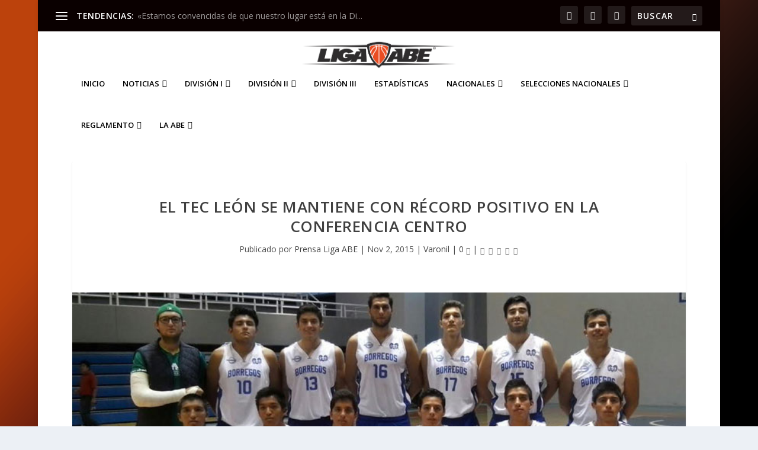

--- FILE ---
content_type: text/html; charset=UTF-8
request_url: http://www.abemexico.org/division-uno/varonil/el-tec-leon-mantiene-record-positivo-en-la-conferencia-norte/
body_size: 37053
content:
<!DOCTYPE html>
<!--[if IE 6]>
<html id="ie6" lang="es">
<![endif]-->
<!--[if IE 7]>
<html id="ie7" lang="es">
<![endif]-->
<!--[if IE 8]>
<html id="ie8" lang="es">
<![endif]-->
<!--[if !(IE 6) | !(IE 7) | !(IE 8)  ]><!-->
<html lang="es">
<!--<![endif]-->
<head>
	<meta charset="UTF-8" />
			
	<meta http-equiv="X-UA-Compatible" content="IE=edge">
	<link rel="pingback" href="https://www.abemexico.org/xmlrpc.php" />

		<!--[if lt IE 9]>
	<script src="https://www.abemexico.org/wp-content/themes/Extra/scripts/ext/html5.js" type="text/javascript"></script>
	<![endif]-->

	<script type="text/javascript">
		document.documentElement.className = 'js';
	</script>

	<meta name='robots' content='index, follow, max-image-preview:large, max-snippet:-1, max-video-preview:-1' />
<script type="text/javascript">
			let jqueryParams=[],jQuery=function(r){return jqueryParams=[...jqueryParams,r],jQuery},$=function(r){return jqueryParams=[...jqueryParams,r],$};window.jQuery=jQuery,window.$=jQuery;let customHeadScripts=!1;jQuery.fn=jQuery.prototype={},$.fn=jQuery.prototype={},jQuery.noConflict=function(r){if(window.jQuery)return jQuery=window.jQuery,$=window.jQuery,customHeadScripts=!0,jQuery.noConflict},jQuery.ready=function(r){jqueryParams=[...jqueryParams,r]},$.ready=function(r){jqueryParams=[...jqueryParams,r]},jQuery.load=function(r){jqueryParams=[...jqueryParams,r]},$.load=function(r){jqueryParams=[...jqueryParams,r]},jQuery.fn.ready=function(r){jqueryParams=[...jqueryParams,r]},$.fn.ready=function(r){jqueryParams=[...jqueryParams,r]};</script>
	<!-- This site is optimized with the Yoast SEO plugin v26.8 - https://yoast.com/product/yoast-seo-wordpress/ -->
	<title>El Tec León se mantiene con récord positivo en la Conferencia Centro - Liga ABE México</title>
	<meta name="description" content="Los Borregos del Tec León pelearan por un lugar en los Ocho Grandes 2016." />
	<link rel="canonical" href="https://www.abemexico.org/division-uno/varonil/el-tec-leon-mantiene-record-positivo-en-la-conferencia-norte/" />
	<meta property="og:locale" content="es_ES" />
	<meta property="og:type" content="article" />
	<meta property="og:title" content="El Tec León se mantiene con récord positivo en la Conferencia Centro - Liga ABE México" />
	<meta property="og:description" content="Los Borregos del Tec León pelearan por un lugar en los Ocho Grandes 2016." />
	<meta property="og:url" content="https://www.abemexico.org/division-uno/varonil/el-tec-leon-mantiene-record-positivo-en-la-conferencia-norte/" />
	<meta property="og:site_name" content="Liga ABE México" />
	<meta property="article:published_time" content="2015-11-02T23:12:24+00:00" />
	<meta property="article:modified_time" content="2019-02-01T01:50:54+00:00" />
	<meta property="og:image" content="https://www.abemexico.org/wp-content/uploads/2015/11/tecleon.jpg" />
	<meta property="og:image:width" content="800" />
	<meta property="og:image:height" content="400" />
	<meta property="og:image:type" content="image/jpeg" />
	<meta name="author" content="Prensa Liga ABE" />
	<meta name="twitter:card" content="summary_large_image" />
	<meta name="twitter:label1" content="Escrito por" />
	<meta name="twitter:data1" content="Prensa Liga ABE" />
	<meta name="twitter:label2" content="Tiempo de lectura" />
	<meta name="twitter:data2" content="1 minuto" />
	<script type="application/ld+json" class="yoast-schema-graph">{"@context":"https://schema.org","@graph":[{"@type":"Article","@id":"https://www.abemexico.org/division-uno/varonil/el-tec-leon-mantiene-record-positivo-en-la-conferencia-norte/#article","isPartOf":{"@id":"https://www.abemexico.org/division-uno/varonil/el-tec-leon-mantiene-record-positivo-en-la-conferencia-norte/"},"author":{"name":"Prensa Liga ABE","@id":"https://www.abemexico.org/#/schema/person/a38d6f68299d1904a2a9b4538af1d245"},"headline":"El Tec León se mantiene con récord positivo en la Conferencia Centro","datePublished":"2015-11-02T23:12:24+00:00","dateModified":"2019-02-01T01:50:54+00:00","mainEntityOfPage":{"@id":"https://www.abemexico.org/division-uno/varonil/el-tec-leon-mantiene-record-positivo-en-la-conferencia-norte/"},"wordCount":191,"commentCount":0,"image":{"@id":"https://www.abemexico.org/division-uno/varonil/el-tec-leon-mantiene-record-positivo-en-la-conferencia-norte/#primaryimage"},"thumbnailUrl":"https://www.abemexico.org/wp-content/uploads/2015/11/tecleon.jpg","keywords":["Borregos León","ITESM León","liga abe"],"articleSection":["Varonil"],"inLanguage":"es"},{"@type":"WebPage","@id":"https://www.abemexico.org/division-uno/varonil/el-tec-leon-mantiene-record-positivo-en-la-conferencia-norte/","url":"https://www.abemexico.org/division-uno/varonil/el-tec-leon-mantiene-record-positivo-en-la-conferencia-norte/","name":"El Tec León se mantiene con récord positivo en la Conferencia Centro - Liga ABE México","isPartOf":{"@id":"https://www.abemexico.org/#website"},"primaryImageOfPage":{"@id":"https://www.abemexico.org/division-uno/varonil/el-tec-leon-mantiene-record-positivo-en-la-conferencia-norte/#primaryimage"},"image":{"@id":"https://www.abemexico.org/division-uno/varonil/el-tec-leon-mantiene-record-positivo-en-la-conferencia-norte/#primaryimage"},"thumbnailUrl":"https://www.abemexico.org/wp-content/uploads/2015/11/tecleon.jpg","datePublished":"2015-11-02T23:12:24+00:00","dateModified":"2019-02-01T01:50:54+00:00","author":{"@id":"https://www.abemexico.org/#/schema/person/a38d6f68299d1904a2a9b4538af1d245"},"description":"Los Borregos del Tec León pelearan por un lugar en los Ocho Grandes 2016.","breadcrumb":{"@id":"https://www.abemexico.org/division-uno/varonil/el-tec-leon-mantiene-record-positivo-en-la-conferencia-norte/#breadcrumb"},"inLanguage":"es","potentialAction":[{"@type":"ReadAction","target":["https://www.abemexico.org/division-uno/varonil/el-tec-leon-mantiene-record-positivo-en-la-conferencia-norte/"]}]},{"@type":"ImageObject","inLanguage":"es","@id":"https://www.abemexico.org/division-uno/varonil/el-tec-leon-mantiene-record-positivo-en-la-conferencia-norte/#primaryimage","url":"https://www.abemexico.org/wp-content/uploads/2015/11/tecleon.jpg","contentUrl":"https://www.abemexico.org/wp-content/uploads/2015/11/tecleon.jpg","width":800,"height":400},{"@type":"BreadcrumbList","@id":"https://www.abemexico.org/division-uno/varonil/el-tec-leon-mantiene-record-positivo-en-la-conferencia-norte/#breadcrumb","itemListElement":[{"@type":"ListItem","position":1,"name":"Portada","item":"https://www.abemexico.org/"},{"@type":"ListItem","position":2,"name":"El Tec León se mantiene con récord positivo en la Conferencia Centro"}]},{"@type":"WebSite","@id":"https://www.abemexico.org/#website","url":"https://www.abemexico.org/","name":"Liga ABE México","description":"Asociación de Basquetbol Estudiantil","potentialAction":[{"@type":"SearchAction","target":{"@type":"EntryPoint","urlTemplate":"https://www.abemexico.org/?s={search_term_string}"},"query-input":{"@type":"PropertyValueSpecification","valueRequired":true,"valueName":"search_term_string"}}],"inLanguage":"es"},{"@type":"Person","@id":"https://www.abemexico.org/#/schema/person/a38d6f68299d1904a2a9b4538af1d245","name":"Prensa Liga ABE","image":{"@type":"ImageObject","inLanguage":"es","@id":"https://www.abemexico.org/#/schema/person/image/","url":"https://secure.gravatar.com/avatar/4563a081f483c41a98df5243fa0da3f988c1d46798a70521c59a5a565e94ec20?s=96&d=mm&r=g","contentUrl":"https://secure.gravatar.com/avatar/4563a081f483c41a98df5243fa0da3f988c1d46798a70521c59a5a565e94ec20?s=96&d=mm&r=g","caption":"Prensa Liga ABE"},"url":"https://www.abemexico.org/author/prensaligaabe/"}]}</script>
	<!-- / Yoast SEO plugin. -->


<link rel='dns-prefetch' href='//www.abemexico.org' />
<link rel='dns-prefetch' href='//www.googletagmanager.com' />
<link rel='dns-prefetch' href='//fonts.googleapis.com' />
<link rel="alternate" type="application/rss+xml" title="Liga ABE México &raquo; Feed" href="https://www.abemexico.org/feed/" />
<link rel="alternate" title="oEmbed (JSON)" type="application/json+oembed" href="https://www.abemexico.org/wp-json/oembed/1.0/embed?url=https%3A%2F%2Fwww.abemexico.org%2Fdivision-uno%2Fvaronil%2Fel-tec-leon-mantiene-record-positivo-en-la-conferencia-norte%2F" />
<link rel="alternate" title="oEmbed (XML)" type="text/xml+oembed" href="https://www.abemexico.org/wp-json/oembed/1.0/embed?url=https%3A%2F%2Fwww.abemexico.org%2Fdivision-uno%2Fvaronil%2Fel-tec-leon-mantiene-record-positivo-en-la-conferencia-norte%2F&#038;format=xml" />
<meta content="Extra v.4.27.5" name="generator"/><style id='wp-block-library-inline-css' type='text/css'>
:root{--wp-block-synced-color:#7a00df;--wp-block-synced-color--rgb:122,0,223;--wp-bound-block-color:var(--wp-block-synced-color);--wp-editor-canvas-background:#ddd;--wp-admin-theme-color:#007cba;--wp-admin-theme-color--rgb:0,124,186;--wp-admin-theme-color-darker-10:#006ba1;--wp-admin-theme-color-darker-10--rgb:0,107,160.5;--wp-admin-theme-color-darker-20:#005a87;--wp-admin-theme-color-darker-20--rgb:0,90,135;--wp-admin-border-width-focus:2px}@media (min-resolution:192dpi){:root{--wp-admin-border-width-focus:1.5px}}.wp-element-button{cursor:pointer}:root .has-very-light-gray-background-color{background-color:#eee}:root .has-very-dark-gray-background-color{background-color:#313131}:root .has-very-light-gray-color{color:#eee}:root .has-very-dark-gray-color{color:#313131}:root .has-vivid-green-cyan-to-vivid-cyan-blue-gradient-background{background:linear-gradient(135deg,#00d084,#0693e3)}:root .has-purple-crush-gradient-background{background:linear-gradient(135deg,#34e2e4,#4721fb 50%,#ab1dfe)}:root .has-hazy-dawn-gradient-background{background:linear-gradient(135deg,#faaca8,#dad0ec)}:root .has-subdued-olive-gradient-background{background:linear-gradient(135deg,#fafae1,#67a671)}:root .has-atomic-cream-gradient-background{background:linear-gradient(135deg,#fdd79a,#004a59)}:root .has-nightshade-gradient-background{background:linear-gradient(135deg,#330968,#31cdcf)}:root .has-midnight-gradient-background{background:linear-gradient(135deg,#020381,#2874fc)}:root{--wp--preset--font-size--normal:16px;--wp--preset--font-size--huge:42px}.has-regular-font-size{font-size:1em}.has-larger-font-size{font-size:2.625em}.has-normal-font-size{font-size:var(--wp--preset--font-size--normal)}.has-huge-font-size{font-size:var(--wp--preset--font-size--huge)}.has-text-align-center{text-align:center}.has-text-align-left{text-align:left}.has-text-align-right{text-align:right}.has-fit-text{white-space:nowrap!important}#end-resizable-editor-section{display:none}.aligncenter{clear:both}.items-justified-left{justify-content:flex-start}.items-justified-center{justify-content:center}.items-justified-right{justify-content:flex-end}.items-justified-space-between{justify-content:space-between}.screen-reader-text{border:0;clip-path:inset(50%);height:1px;margin:-1px;overflow:hidden;padding:0;position:absolute;width:1px;word-wrap:normal!important}.screen-reader-text:focus{background-color:#ddd;clip-path:none;color:#444;display:block;font-size:1em;height:auto;left:5px;line-height:normal;padding:15px 23px 14px;text-decoration:none;top:5px;width:auto;z-index:100000}html :where(.has-border-color){border-style:solid}html :where([style*=border-top-color]){border-top-style:solid}html :where([style*=border-right-color]){border-right-style:solid}html :where([style*=border-bottom-color]){border-bottom-style:solid}html :where([style*=border-left-color]){border-left-style:solid}html :where([style*=border-width]){border-style:solid}html :where([style*=border-top-width]){border-top-style:solid}html :where([style*=border-right-width]){border-right-style:solid}html :where([style*=border-bottom-width]){border-bottom-style:solid}html :where([style*=border-left-width]){border-left-style:solid}html :where(img[class*=wp-image-]){height:auto;max-width:100%}:where(figure){margin:0 0 1em}html :where(.is-position-sticky){--wp-admin--admin-bar--position-offset:var(--wp-admin--admin-bar--height,0px)}@media screen and (max-width:600px){html :where(.is-position-sticky){--wp-admin--admin-bar--position-offset:0px}}

/*# sourceURL=wp-block-library-inline-css */
</style><style id='global-styles-inline-css' type='text/css'>
:root{--wp--preset--aspect-ratio--square: 1;--wp--preset--aspect-ratio--4-3: 4/3;--wp--preset--aspect-ratio--3-4: 3/4;--wp--preset--aspect-ratio--3-2: 3/2;--wp--preset--aspect-ratio--2-3: 2/3;--wp--preset--aspect-ratio--16-9: 16/9;--wp--preset--aspect-ratio--9-16: 9/16;--wp--preset--color--black: #000000;--wp--preset--color--cyan-bluish-gray: #abb8c3;--wp--preset--color--white: #ffffff;--wp--preset--color--pale-pink: #f78da7;--wp--preset--color--vivid-red: #cf2e2e;--wp--preset--color--luminous-vivid-orange: #ff6900;--wp--preset--color--luminous-vivid-amber: #fcb900;--wp--preset--color--light-green-cyan: #7bdcb5;--wp--preset--color--vivid-green-cyan: #00d084;--wp--preset--color--pale-cyan-blue: #8ed1fc;--wp--preset--color--vivid-cyan-blue: #0693e3;--wp--preset--color--vivid-purple: #9b51e0;--wp--preset--gradient--vivid-cyan-blue-to-vivid-purple: linear-gradient(135deg,rgb(6,147,227) 0%,rgb(155,81,224) 100%);--wp--preset--gradient--light-green-cyan-to-vivid-green-cyan: linear-gradient(135deg,rgb(122,220,180) 0%,rgb(0,208,130) 100%);--wp--preset--gradient--luminous-vivid-amber-to-luminous-vivid-orange: linear-gradient(135deg,rgb(252,185,0) 0%,rgb(255,105,0) 100%);--wp--preset--gradient--luminous-vivid-orange-to-vivid-red: linear-gradient(135deg,rgb(255,105,0) 0%,rgb(207,46,46) 100%);--wp--preset--gradient--very-light-gray-to-cyan-bluish-gray: linear-gradient(135deg,rgb(238,238,238) 0%,rgb(169,184,195) 100%);--wp--preset--gradient--cool-to-warm-spectrum: linear-gradient(135deg,rgb(74,234,220) 0%,rgb(151,120,209) 20%,rgb(207,42,186) 40%,rgb(238,44,130) 60%,rgb(251,105,98) 80%,rgb(254,248,76) 100%);--wp--preset--gradient--blush-light-purple: linear-gradient(135deg,rgb(255,206,236) 0%,rgb(152,150,240) 100%);--wp--preset--gradient--blush-bordeaux: linear-gradient(135deg,rgb(254,205,165) 0%,rgb(254,45,45) 50%,rgb(107,0,62) 100%);--wp--preset--gradient--luminous-dusk: linear-gradient(135deg,rgb(255,203,112) 0%,rgb(199,81,192) 50%,rgb(65,88,208) 100%);--wp--preset--gradient--pale-ocean: linear-gradient(135deg,rgb(255,245,203) 0%,rgb(182,227,212) 50%,rgb(51,167,181) 100%);--wp--preset--gradient--electric-grass: linear-gradient(135deg,rgb(202,248,128) 0%,rgb(113,206,126) 100%);--wp--preset--gradient--midnight: linear-gradient(135deg,rgb(2,3,129) 0%,rgb(40,116,252) 100%);--wp--preset--font-size--small: 13px;--wp--preset--font-size--medium: 20px;--wp--preset--font-size--large: 36px;--wp--preset--font-size--x-large: 42px;--wp--preset--spacing--20: 0.44rem;--wp--preset--spacing--30: 0.67rem;--wp--preset--spacing--40: 1rem;--wp--preset--spacing--50: 1.5rem;--wp--preset--spacing--60: 2.25rem;--wp--preset--spacing--70: 3.38rem;--wp--preset--spacing--80: 5.06rem;--wp--preset--shadow--natural: 6px 6px 9px rgba(0, 0, 0, 0.2);--wp--preset--shadow--deep: 12px 12px 50px rgba(0, 0, 0, 0.4);--wp--preset--shadow--sharp: 6px 6px 0px rgba(0, 0, 0, 0.2);--wp--preset--shadow--outlined: 6px 6px 0px -3px rgb(255, 255, 255), 6px 6px rgb(0, 0, 0);--wp--preset--shadow--crisp: 6px 6px 0px rgb(0, 0, 0);}:root { --wp--style--global--content-size: 856px;--wp--style--global--wide-size: 1280px; }:where(body) { margin: 0; }.wp-site-blocks > .alignleft { float: left; margin-right: 2em; }.wp-site-blocks > .alignright { float: right; margin-left: 2em; }.wp-site-blocks > .aligncenter { justify-content: center; margin-left: auto; margin-right: auto; }:where(.is-layout-flex){gap: 0.5em;}:where(.is-layout-grid){gap: 0.5em;}.is-layout-flow > .alignleft{float: left;margin-inline-start: 0;margin-inline-end: 2em;}.is-layout-flow > .alignright{float: right;margin-inline-start: 2em;margin-inline-end: 0;}.is-layout-flow > .aligncenter{margin-left: auto !important;margin-right: auto !important;}.is-layout-constrained > .alignleft{float: left;margin-inline-start: 0;margin-inline-end: 2em;}.is-layout-constrained > .alignright{float: right;margin-inline-start: 2em;margin-inline-end: 0;}.is-layout-constrained > .aligncenter{margin-left: auto !important;margin-right: auto !important;}.is-layout-constrained > :where(:not(.alignleft):not(.alignright):not(.alignfull)){max-width: var(--wp--style--global--content-size);margin-left: auto !important;margin-right: auto !important;}.is-layout-constrained > .alignwide{max-width: var(--wp--style--global--wide-size);}body .is-layout-flex{display: flex;}.is-layout-flex{flex-wrap: wrap;align-items: center;}.is-layout-flex > :is(*, div){margin: 0;}body .is-layout-grid{display: grid;}.is-layout-grid > :is(*, div){margin: 0;}body{padding-top: 0px;padding-right: 0px;padding-bottom: 0px;padding-left: 0px;}:root :where(.wp-element-button, .wp-block-button__link){background-color: #32373c;border-width: 0;color: #fff;font-family: inherit;font-size: inherit;font-style: inherit;font-weight: inherit;letter-spacing: inherit;line-height: inherit;padding-top: calc(0.667em + 2px);padding-right: calc(1.333em + 2px);padding-bottom: calc(0.667em + 2px);padding-left: calc(1.333em + 2px);text-decoration: none;text-transform: inherit;}.has-black-color{color: var(--wp--preset--color--black) !important;}.has-cyan-bluish-gray-color{color: var(--wp--preset--color--cyan-bluish-gray) !important;}.has-white-color{color: var(--wp--preset--color--white) !important;}.has-pale-pink-color{color: var(--wp--preset--color--pale-pink) !important;}.has-vivid-red-color{color: var(--wp--preset--color--vivid-red) !important;}.has-luminous-vivid-orange-color{color: var(--wp--preset--color--luminous-vivid-orange) !important;}.has-luminous-vivid-amber-color{color: var(--wp--preset--color--luminous-vivid-amber) !important;}.has-light-green-cyan-color{color: var(--wp--preset--color--light-green-cyan) !important;}.has-vivid-green-cyan-color{color: var(--wp--preset--color--vivid-green-cyan) !important;}.has-pale-cyan-blue-color{color: var(--wp--preset--color--pale-cyan-blue) !important;}.has-vivid-cyan-blue-color{color: var(--wp--preset--color--vivid-cyan-blue) !important;}.has-vivid-purple-color{color: var(--wp--preset--color--vivid-purple) !important;}.has-black-background-color{background-color: var(--wp--preset--color--black) !important;}.has-cyan-bluish-gray-background-color{background-color: var(--wp--preset--color--cyan-bluish-gray) !important;}.has-white-background-color{background-color: var(--wp--preset--color--white) !important;}.has-pale-pink-background-color{background-color: var(--wp--preset--color--pale-pink) !important;}.has-vivid-red-background-color{background-color: var(--wp--preset--color--vivid-red) !important;}.has-luminous-vivid-orange-background-color{background-color: var(--wp--preset--color--luminous-vivid-orange) !important;}.has-luminous-vivid-amber-background-color{background-color: var(--wp--preset--color--luminous-vivid-amber) !important;}.has-light-green-cyan-background-color{background-color: var(--wp--preset--color--light-green-cyan) !important;}.has-vivid-green-cyan-background-color{background-color: var(--wp--preset--color--vivid-green-cyan) !important;}.has-pale-cyan-blue-background-color{background-color: var(--wp--preset--color--pale-cyan-blue) !important;}.has-vivid-cyan-blue-background-color{background-color: var(--wp--preset--color--vivid-cyan-blue) !important;}.has-vivid-purple-background-color{background-color: var(--wp--preset--color--vivid-purple) !important;}.has-black-border-color{border-color: var(--wp--preset--color--black) !important;}.has-cyan-bluish-gray-border-color{border-color: var(--wp--preset--color--cyan-bluish-gray) !important;}.has-white-border-color{border-color: var(--wp--preset--color--white) !important;}.has-pale-pink-border-color{border-color: var(--wp--preset--color--pale-pink) !important;}.has-vivid-red-border-color{border-color: var(--wp--preset--color--vivid-red) !important;}.has-luminous-vivid-orange-border-color{border-color: var(--wp--preset--color--luminous-vivid-orange) !important;}.has-luminous-vivid-amber-border-color{border-color: var(--wp--preset--color--luminous-vivid-amber) !important;}.has-light-green-cyan-border-color{border-color: var(--wp--preset--color--light-green-cyan) !important;}.has-vivid-green-cyan-border-color{border-color: var(--wp--preset--color--vivid-green-cyan) !important;}.has-pale-cyan-blue-border-color{border-color: var(--wp--preset--color--pale-cyan-blue) !important;}.has-vivid-cyan-blue-border-color{border-color: var(--wp--preset--color--vivid-cyan-blue) !important;}.has-vivid-purple-border-color{border-color: var(--wp--preset--color--vivid-purple) !important;}.has-vivid-cyan-blue-to-vivid-purple-gradient-background{background: var(--wp--preset--gradient--vivid-cyan-blue-to-vivid-purple) !important;}.has-light-green-cyan-to-vivid-green-cyan-gradient-background{background: var(--wp--preset--gradient--light-green-cyan-to-vivid-green-cyan) !important;}.has-luminous-vivid-amber-to-luminous-vivid-orange-gradient-background{background: var(--wp--preset--gradient--luminous-vivid-amber-to-luminous-vivid-orange) !important;}.has-luminous-vivid-orange-to-vivid-red-gradient-background{background: var(--wp--preset--gradient--luminous-vivid-orange-to-vivid-red) !important;}.has-very-light-gray-to-cyan-bluish-gray-gradient-background{background: var(--wp--preset--gradient--very-light-gray-to-cyan-bluish-gray) !important;}.has-cool-to-warm-spectrum-gradient-background{background: var(--wp--preset--gradient--cool-to-warm-spectrum) !important;}.has-blush-light-purple-gradient-background{background: var(--wp--preset--gradient--blush-light-purple) !important;}.has-blush-bordeaux-gradient-background{background: var(--wp--preset--gradient--blush-bordeaux) !important;}.has-luminous-dusk-gradient-background{background: var(--wp--preset--gradient--luminous-dusk) !important;}.has-pale-ocean-gradient-background{background: var(--wp--preset--gradient--pale-ocean) !important;}.has-electric-grass-gradient-background{background: var(--wp--preset--gradient--electric-grass) !important;}.has-midnight-gradient-background{background: var(--wp--preset--gradient--midnight) !important;}.has-small-font-size{font-size: var(--wp--preset--font-size--small) !important;}.has-medium-font-size{font-size: var(--wp--preset--font-size--medium) !important;}.has-large-font-size{font-size: var(--wp--preset--font-size--large) !important;}.has-x-large-font-size{font-size: var(--wp--preset--font-size--x-large) !important;}
/*# sourceURL=global-styles-inline-css */
</style>

<link rel='stylesheet' id='extra-fonts-css' href='http://fonts.googleapis.com/css?family=Open+Sans:300italic,400italic,600italic,700italic,800italic,400,300,600,700,800&#038;subset=latin,latin-ext' type='text/css' media='all' />
<link rel='stylesheet' id='extra-style-css' href='https://www.abemexico.org/wp-content/themes/Extra/style.min.css?ver=4.27.5' type='text/css' media='all' />
<style id='extra-dynamic-critical-inline-css' type='text/css'>
@font-face{font-family:ETmodules;font-display:block;src:url(//www.abemexico.org/wp-content/themes/Extra/core/admin/fonts/modules/base/modules.eot);src:url(//www.abemexico.org/wp-content/themes/Extra/core/admin/fonts/modules/base/modules.eot?#iefix) format("embedded-opentype"),url(//www.abemexico.org/wp-content/themes/Extra/core/admin/fonts/modules/base/modules.woff) format("woff"),url(//www.abemexico.org/wp-content/themes/Extra/core/admin/fonts/modules/base/modules.ttf) format("truetype"),url(//www.abemexico.org/wp-content/themes/Extra/core/admin/fonts/modules/base/modules.svg#ETmodules) format("svg");font-weight:400;font-style:normal}
.et_audio_content,.et_link_content,.et_quote_content{background-color:#2ea3f2}.et_pb_post .et-pb-controllers a{margin-bottom:10px}.format-gallery .et-pb-controllers{bottom:0}.et_pb_blog_grid .et_audio_content{margin-bottom:19px}.et_pb_row .et_pb_blog_grid .et_pb_post .et_pb_slide{min-height:180px}.et_audio_content .wp-block-audio{margin:0;padding:0}.et_audio_content h2{line-height:44px}.et_pb_column_1_2 .et_audio_content h2,.et_pb_column_1_3 .et_audio_content h2,.et_pb_column_1_4 .et_audio_content h2,.et_pb_column_1_5 .et_audio_content h2,.et_pb_column_1_6 .et_audio_content h2,.et_pb_column_2_5 .et_audio_content h2,.et_pb_column_3_5 .et_audio_content h2,.et_pb_column_3_8 .et_audio_content h2{margin-bottom:9px;margin-top:0}.et_pb_column_1_2 .et_audio_content,.et_pb_column_3_5 .et_audio_content{padding:35px 40px}.et_pb_column_1_2 .et_audio_content h2,.et_pb_column_3_5 .et_audio_content h2{line-height:32px}.et_pb_column_1_3 .et_audio_content,.et_pb_column_1_4 .et_audio_content,.et_pb_column_1_5 .et_audio_content,.et_pb_column_1_6 .et_audio_content,.et_pb_column_2_5 .et_audio_content,.et_pb_column_3_8 .et_audio_content{padding:35px 20px}.et_pb_column_1_3 .et_audio_content h2,.et_pb_column_1_4 .et_audio_content h2,.et_pb_column_1_5 .et_audio_content h2,.et_pb_column_1_6 .et_audio_content h2,.et_pb_column_2_5 .et_audio_content h2,.et_pb_column_3_8 .et_audio_content h2{font-size:18px;line-height:26px}article.et_pb_has_overlay .et_pb_blog_image_container{position:relative}.et_pb_post>.et_main_video_container{position:relative;margin-bottom:30px}.et_pb_post .et_pb_video_overlay .et_pb_video_play{color:#fff}.et_pb_post .et_pb_video_overlay_hover:hover{background:rgba(0,0,0,.6)}.et_audio_content,.et_link_content,.et_quote_content{text-align:center;word-wrap:break-word;position:relative;padding:50px 60px}.et_audio_content h2,.et_link_content a.et_link_main_url,.et_link_content h2,.et_quote_content blockquote cite,.et_quote_content blockquote p{color:#fff!important}.et_quote_main_link{position:absolute;text-indent:-9999px;width:100%;height:100%;display:block;top:0;left:0}.et_quote_content blockquote{padding:0;margin:0;border:none}.et_audio_content h2,.et_link_content h2,.et_quote_content blockquote p{margin-top:0}.et_audio_content h2{margin-bottom:20px}.et_audio_content h2,.et_link_content h2,.et_quote_content blockquote p{line-height:44px}.et_link_content a.et_link_main_url,.et_quote_content blockquote cite{font-size:18px;font-weight:200}.et_quote_content blockquote cite{font-style:normal}.et_pb_column_2_3 .et_quote_content{padding:50px 42px 45px}.et_pb_column_2_3 .et_audio_content,.et_pb_column_2_3 .et_link_content{padding:40px 40px 45px}.et_pb_column_1_2 .et_audio_content,.et_pb_column_1_2 .et_link_content,.et_pb_column_1_2 .et_quote_content,.et_pb_column_3_5 .et_audio_content,.et_pb_column_3_5 .et_link_content,.et_pb_column_3_5 .et_quote_content{padding:35px 40px}.et_pb_column_1_2 .et_quote_content blockquote p,.et_pb_column_3_5 .et_quote_content blockquote p{font-size:26px;line-height:32px}.et_pb_column_1_2 .et_audio_content h2,.et_pb_column_1_2 .et_link_content h2,.et_pb_column_3_5 .et_audio_content h2,.et_pb_column_3_5 .et_link_content h2{line-height:32px}.et_pb_column_1_2 .et_link_content a.et_link_main_url,.et_pb_column_1_2 .et_quote_content blockquote cite,.et_pb_column_3_5 .et_link_content a.et_link_main_url,.et_pb_column_3_5 .et_quote_content blockquote cite{font-size:14px}.et_pb_column_1_3 .et_quote_content,.et_pb_column_1_4 .et_quote_content,.et_pb_column_1_5 .et_quote_content,.et_pb_column_1_6 .et_quote_content,.et_pb_column_2_5 .et_quote_content,.et_pb_column_3_8 .et_quote_content{padding:35px 30px 32px}.et_pb_column_1_3 .et_audio_content,.et_pb_column_1_3 .et_link_content,.et_pb_column_1_4 .et_audio_content,.et_pb_column_1_4 .et_link_content,.et_pb_column_1_5 .et_audio_content,.et_pb_column_1_5 .et_link_content,.et_pb_column_1_6 .et_audio_content,.et_pb_column_1_6 .et_link_content,.et_pb_column_2_5 .et_audio_content,.et_pb_column_2_5 .et_link_content,.et_pb_column_3_8 .et_audio_content,.et_pb_column_3_8 .et_link_content{padding:35px 20px}.et_pb_column_1_3 .et_audio_content h2,.et_pb_column_1_3 .et_link_content h2,.et_pb_column_1_3 .et_quote_content blockquote p,.et_pb_column_1_4 .et_audio_content h2,.et_pb_column_1_4 .et_link_content h2,.et_pb_column_1_4 .et_quote_content blockquote p,.et_pb_column_1_5 .et_audio_content h2,.et_pb_column_1_5 .et_link_content h2,.et_pb_column_1_5 .et_quote_content blockquote p,.et_pb_column_1_6 .et_audio_content h2,.et_pb_column_1_6 .et_link_content h2,.et_pb_column_1_6 .et_quote_content blockquote p,.et_pb_column_2_5 .et_audio_content h2,.et_pb_column_2_5 .et_link_content h2,.et_pb_column_2_5 .et_quote_content blockquote p,.et_pb_column_3_8 .et_audio_content h2,.et_pb_column_3_8 .et_link_content h2,.et_pb_column_3_8 .et_quote_content blockquote p{font-size:18px;line-height:26px}.et_pb_column_1_3 .et_link_content a.et_link_main_url,.et_pb_column_1_3 .et_quote_content blockquote cite,.et_pb_column_1_4 .et_link_content a.et_link_main_url,.et_pb_column_1_4 .et_quote_content blockquote cite,.et_pb_column_1_5 .et_link_content a.et_link_main_url,.et_pb_column_1_5 .et_quote_content blockquote cite,.et_pb_column_1_6 .et_link_content a.et_link_main_url,.et_pb_column_1_6 .et_quote_content blockquote cite,.et_pb_column_2_5 .et_link_content a.et_link_main_url,.et_pb_column_2_5 .et_quote_content blockquote cite,.et_pb_column_3_8 .et_link_content a.et_link_main_url,.et_pb_column_3_8 .et_quote_content blockquote cite{font-size:14px}.et_pb_post .et_pb_gallery_post_type .et_pb_slide{min-height:500px;background-size:cover!important;background-position:top}.format-gallery .et_pb_slider.gallery-not-found .et_pb_slide{box-shadow:inset 0 0 10px rgba(0,0,0,.1)}.format-gallery .et_pb_slider:hover .et-pb-arrow-prev{left:0}.format-gallery .et_pb_slider:hover .et-pb-arrow-next{right:0}.et_pb_post>.et_pb_slider{margin-bottom:30px}.et_pb_column_3_4 .et_pb_post .et_pb_slide{min-height:442px}.et_pb_column_2_3 .et_pb_post .et_pb_slide{min-height:390px}.et_pb_column_1_2 .et_pb_post .et_pb_slide,.et_pb_column_3_5 .et_pb_post .et_pb_slide{min-height:284px}.et_pb_column_1_3 .et_pb_post .et_pb_slide,.et_pb_column_2_5 .et_pb_post .et_pb_slide,.et_pb_column_3_8 .et_pb_post .et_pb_slide{min-height:180px}.et_pb_column_1_4 .et_pb_post .et_pb_slide,.et_pb_column_1_5 .et_pb_post .et_pb_slide,.et_pb_column_1_6 .et_pb_post .et_pb_slide{min-height:125px}.et_pb_portfolio.et_pb_section_parallax .pagination,.et_pb_portfolio.et_pb_section_video .pagination,.et_pb_portfolio_grid.et_pb_section_parallax .pagination,.et_pb_portfolio_grid.et_pb_section_video .pagination{position:relative}.et_pb_bg_layout_light .et_pb_post .post-meta,.et_pb_bg_layout_light .et_pb_post .post-meta a,.et_pb_bg_layout_light .et_pb_post p{color:#666}.et_pb_bg_layout_dark .et_pb_post .post-meta,.et_pb_bg_layout_dark .et_pb_post .post-meta a,.et_pb_bg_layout_dark .et_pb_post p{color:inherit}.et_pb_text_color_dark .et_audio_content h2,.et_pb_text_color_dark .et_link_content a.et_link_main_url,.et_pb_text_color_dark .et_link_content h2,.et_pb_text_color_dark .et_quote_content blockquote cite,.et_pb_text_color_dark .et_quote_content blockquote p{color:#666!important}.et_pb_text_color_dark.et_audio_content h2,.et_pb_text_color_dark.et_link_content a.et_link_main_url,.et_pb_text_color_dark.et_link_content h2,.et_pb_text_color_dark.et_quote_content blockquote cite,.et_pb_text_color_dark.et_quote_content blockquote p{color:#bbb!important}.et_pb_text_color_dark.et_audio_content,.et_pb_text_color_dark.et_link_content,.et_pb_text_color_dark.et_quote_content{background-color:#e8e8e8}@media (min-width:981px) and (max-width:1100px){.et_quote_content{padding:50px 70px 45px}.et_pb_column_2_3 .et_quote_content{padding:50px 50px 45px}.et_pb_column_1_2 .et_quote_content,.et_pb_column_3_5 .et_quote_content{padding:35px 47px 30px}.et_pb_column_1_3 .et_quote_content,.et_pb_column_1_4 .et_quote_content,.et_pb_column_1_5 .et_quote_content,.et_pb_column_1_6 .et_quote_content,.et_pb_column_2_5 .et_quote_content,.et_pb_column_3_8 .et_quote_content{padding:35px 25px 32px}.et_pb_column_4_4 .et_pb_post .et_pb_slide{min-height:534px}.et_pb_column_3_4 .et_pb_post .et_pb_slide{min-height:392px}.et_pb_column_2_3 .et_pb_post .et_pb_slide{min-height:345px}.et_pb_column_1_2 .et_pb_post .et_pb_slide,.et_pb_column_3_5 .et_pb_post .et_pb_slide{min-height:250px}.et_pb_column_1_3 .et_pb_post .et_pb_slide,.et_pb_column_2_5 .et_pb_post .et_pb_slide,.et_pb_column_3_8 .et_pb_post .et_pb_slide{min-height:155px}.et_pb_column_1_4 .et_pb_post .et_pb_slide,.et_pb_column_1_5 .et_pb_post .et_pb_slide,.et_pb_column_1_6 .et_pb_post .et_pb_slide{min-height:108px}}@media (max-width:980px){.et_pb_bg_layout_dark_tablet .et_audio_content h2{color:#fff!important}.et_pb_text_color_dark_tablet.et_audio_content h2{color:#bbb!important}.et_pb_text_color_dark_tablet.et_audio_content{background-color:#e8e8e8}.et_pb_bg_layout_dark_tablet .et_audio_content h2,.et_pb_bg_layout_dark_tablet .et_link_content a.et_link_main_url,.et_pb_bg_layout_dark_tablet .et_link_content h2,.et_pb_bg_layout_dark_tablet .et_quote_content blockquote cite,.et_pb_bg_layout_dark_tablet .et_quote_content blockquote p{color:#fff!important}.et_pb_text_color_dark_tablet .et_audio_content h2,.et_pb_text_color_dark_tablet .et_link_content a.et_link_main_url,.et_pb_text_color_dark_tablet .et_link_content h2,.et_pb_text_color_dark_tablet .et_quote_content blockquote cite,.et_pb_text_color_dark_tablet .et_quote_content blockquote p{color:#666!important}.et_pb_text_color_dark_tablet.et_audio_content h2,.et_pb_text_color_dark_tablet.et_link_content a.et_link_main_url,.et_pb_text_color_dark_tablet.et_link_content h2,.et_pb_text_color_dark_tablet.et_quote_content blockquote cite,.et_pb_text_color_dark_tablet.et_quote_content blockquote p{color:#bbb!important}.et_pb_text_color_dark_tablet.et_audio_content,.et_pb_text_color_dark_tablet.et_link_content,.et_pb_text_color_dark_tablet.et_quote_content{background-color:#e8e8e8}}@media (min-width:768px) and (max-width:980px){.et_audio_content h2{font-size:26px!important;line-height:44px!important;margin-bottom:24px!important}.et_pb_post>.et_pb_gallery_post_type>.et_pb_slides>.et_pb_slide{min-height:384px!important}.et_quote_content{padding:50px 43px 45px!important}.et_quote_content blockquote p{font-size:26px!important;line-height:44px!important}.et_quote_content blockquote cite{font-size:18px!important}.et_link_content{padding:40px 40px 45px}.et_link_content h2{font-size:26px!important;line-height:44px!important}.et_link_content a.et_link_main_url{font-size:18px!important}}@media (max-width:767px){.et_audio_content h2,.et_link_content h2,.et_quote_content,.et_quote_content blockquote p{font-size:20px!important;line-height:26px!important}.et_audio_content,.et_link_content{padding:35px 20px!important}.et_audio_content h2{margin-bottom:9px!important}.et_pb_bg_layout_dark_phone .et_audio_content h2{color:#fff!important}.et_pb_text_color_dark_phone.et_audio_content{background-color:#e8e8e8}.et_link_content a.et_link_main_url,.et_quote_content blockquote cite{font-size:14px!important}.format-gallery .et-pb-controllers{height:auto}.et_pb_post>.et_pb_gallery_post_type>.et_pb_slides>.et_pb_slide{min-height:222px!important}.et_pb_bg_layout_dark_phone .et_audio_content h2,.et_pb_bg_layout_dark_phone .et_link_content a.et_link_main_url,.et_pb_bg_layout_dark_phone .et_link_content h2,.et_pb_bg_layout_dark_phone .et_quote_content blockquote cite,.et_pb_bg_layout_dark_phone .et_quote_content blockquote p{color:#fff!important}.et_pb_text_color_dark_phone .et_audio_content h2,.et_pb_text_color_dark_phone .et_link_content a.et_link_main_url,.et_pb_text_color_dark_phone .et_link_content h2,.et_pb_text_color_dark_phone .et_quote_content blockquote cite,.et_pb_text_color_dark_phone .et_quote_content blockquote p{color:#666!important}.et_pb_text_color_dark_phone.et_audio_content h2,.et_pb_text_color_dark_phone.et_link_content a.et_link_main_url,.et_pb_text_color_dark_phone.et_link_content h2,.et_pb_text_color_dark_phone.et_quote_content blockquote cite,.et_pb_text_color_dark_phone.et_quote_content blockquote p{color:#bbb!important}.et_pb_text_color_dark_phone.et_audio_content,.et_pb_text_color_dark_phone.et_link_content,.et_pb_text_color_dark_phone.et_quote_content{background-color:#e8e8e8}}@media (max-width:479px){.et_pb_column_1_2 .et_pb_carousel_item .et_pb_video_play,.et_pb_column_1_3 .et_pb_carousel_item .et_pb_video_play,.et_pb_column_2_3 .et_pb_carousel_item .et_pb_video_play,.et_pb_column_2_5 .et_pb_carousel_item .et_pb_video_play,.et_pb_column_3_5 .et_pb_carousel_item .et_pb_video_play,.et_pb_column_3_8 .et_pb_carousel_item .et_pb_video_play{font-size:1.5rem;line-height:1.5rem;margin-left:-.75rem;margin-top:-.75rem}.et_audio_content,.et_quote_content{padding:35px 20px!important}.et_pb_post>.et_pb_gallery_post_type>.et_pb_slides>.et_pb_slide{min-height:156px!important}}.et_full_width_page .et_gallery_item{float:left;width:20.875%;margin:0 5.5% 5.5% 0}.et_full_width_page .et_gallery_item:nth-child(3n){margin-right:5.5%}.et_full_width_page .et_gallery_item:nth-child(3n+1){clear:none}.et_full_width_page .et_gallery_item:nth-child(4n){margin-right:0}.et_full_width_page .et_gallery_item:nth-child(4n+1){clear:both}
.et_pb_slider{position:relative;overflow:hidden}.et_pb_slide{padding:0 6%;background-size:cover;background-position:50%;background-repeat:no-repeat}.et_pb_slider .et_pb_slide{display:none;float:left;margin-right:-100%;position:relative;width:100%;text-align:center;list-style:none!important;background-position:50%;background-size:100%;background-size:cover}.et_pb_slider .et_pb_slide:first-child{display:list-item}.et-pb-controllers{position:absolute;bottom:20px;left:0;width:100%;text-align:center;z-index:10}.et-pb-controllers a{display:inline-block;background-color:hsla(0,0%,100%,.5);text-indent:-9999px;border-radius:7px;width:7px;height:7px;margin-right:10px;padding:0;opacity:.5}.et-pb-controllers .et-pb-active-control{opacity:1}.et-pb-controllers a:last-child{margin-right:0}.et-pb-controllers .et-pb-active-control{background-color:#fff}.et_pb_slides .et_pb_temp_slide{display:block}.et_pb_slides:after{content:"";display:block;clear:both;visibility:hidden;line-height:0;height:0;width:0}@media (max-width:980px){.et_pb_bg_layout_light_tablet .et-pb-controllers .et-pb-active-control{background-color:#333}.et_pb_bg_layout_light_tablet .et-pb-controllers a{background-color:rgba(0,0,0,.3)}.et_pb_bg_layout_light_tablet .et_pb_slide_content{color:#333}.et_pb_bg_layout_dark_tablet .et_pb_slide_description{text-shadow:0 1px 3px rgba(0,0,0,.3)}.et_pb_bg_layout_dark_tablet .et_pb_slide_content{color:#fff}.et_pb_bg_layout_dark_tablet .et-pb-controllers .et-pb-active-control{background-color:#fff}.et_pb_bg_layout_dark_tablet .et-pb-controllers a{background-color:hsla(0,0%,100%,.5)}}@media (max-width:767px){.et-pb-controllers{position:absolute;bottom:5%;left:0;width:100%;text-align:center;z-index:10;height:14px}.et_transparent_nav .et_pb_section:first-child .et-pb-controllers{bottom:18px}.et_pb_bg_layout_light_phone.et_pb_slider_with_overlay .et_pb_slide_overlay_container,.et_pb_bg_layout_light_phone.et_pb_slider_with_text_overlay .et_pb_text_overlay_wrapper{background-color:hsla(0,0%,100%,.9)}.et_pb_bg_layout_light_phone .et-pb-controllers .et-pb-active-control{background-color:#333}.et_pb_bg_layout_dark_phone.et_pb_slider_with_overlay .et_pb_slide_overlay_container,.et_pb_bg_layout_dark_phone.et_pb_slider_with_text_overlay .et_pb_text_overlay_wrapper,.et_pb_bg_layout_light_phone .et-pb-controllers a{background-color:rgba(0,0,0,.3)}.et_pb_bg_layout_dark_phone .et-pb-controllers .et-pb-active-control{background-color:#fff}.et_pb_bg_layout_dark_phone .et-pb-controllers a{background-color:hsla(0,0%,100%,.5)}}.et_mobile_device .et_pb_slider_parallax .et_pb_slide,.et_mobile_device .et_pb_slides .et_parallax_bg.et_pb_parallax_css{background-attachment:scroll}
.et-pb-arrow-next,.et-pb-arrow-prev{position:absolute;top:50%;z-index:100;font-size:48px;color:#fff;margin-top:-24px;transition:all .2s ease-in-out;opacity:0}.et_pb_bg_layout_light .et-pb-arrow-next,.et_pb_bg_layout_light .et-pb-arrow-prev{color:#333}.et_pb_slider:hover .et-pb-arrow-prev{left:22px;opacity:1}.et_pb_slider:hover .et-pb-arrow-next{right:22px;opacity:1}.et_pb_bg_layout_light .et-pb-controllers .et-pb-active-control{background-color:#333}.et_pb_bg_layout_light .et-pb-controllers a{background-color:rgba(0,0,0,.3)}.et-pb-arrow-next:hover,.et-pb-arrow-prev:hover{text-decoration:none}.et-pb-arrow-next span,.et-pb-arrow-prev span{display:none}.et-pb-arrow-prev{left:-22px}.et-pb-arrow-next{right:-22px}.et-pb-arrow-prev:before{content:"4"}.et-pb-arrow-next:before{content:"5"}.format-gallery .et-pb-arrow-next,.format-gallery .et-pb-arrow-prev{color:#fff}.et_pb_column_1_3 .et_pb_slider:hover .et-pb-arrow-prev,.et_pb_column_1_4 .et_pb_slider:hover .et-pb-arrow-prev,.et_pb_column_1_5 .et_pb_slider:hover .et-pb-arrow-prev,.et_pb_column_1_6 .et_pb_slider:hover .et-pb-arrow-prev,.et_pb_column_2_5 .et_pb_slider:hover .et-pb-arrow-prev{left:0}.et_pb_column_1_3 .et_pb_slider:hover .et-pb-arrow-next,.et_pb_column_1_4 .et_pb_slider:hover .et-pb-arrow-prev,.et_pb_column_1_5 .et_pb_slider:hover .et-pb-arrow-prev,.et_pb_column_1_6 .et_pb_slider:hover .et-pb-arrow-prev,.et_pb_column_2_5 .et_pb_slider:hover .et-pb-arrow-next{right:0}.et_pb_column_1_4 .et_pb_slider .et_pb_slide,.et_pb_column_1_5 .et_pb_slider .et_pb_slide,.et_pb_column_1_6 .et_pb_slider .et_pb_slide{min-height:170px}.et_pb_column_1_4 .et_pb_slider:hover .et-pb-arrow-next,.et_pb_column_1_5 .et_pb_slider:hover .et-pb-arrow-next,.et_pb_column_1_6 .et_pb_slider:hover .et-pb-arrow-next{right:0}@media (max-width:980px){.et_pb_bg_layout_light_tablet .et-pb-arrow-next,.et_pb_bg_layout_light_tablet .et-pb-arrow-prev{color:#333}.et_pb_bg_layout_dark_tablet .et-pb-arrow-next,.et_pb_bg_layout_dark_tablet .et-pb-arrow-prev{color:#fff}}@media (max-width:767px){.et_pb_slider:hover .et-pb-arrow-prev{left:0;opacity:1}.et_pb_slider:hover .et-pb-arrow-next{right:0;opacity:1}.et_pb_bg_layout_light_phone .et-pb-arrow-next,.et_pb_bg_layout_light_phone .et-pb-arrow-prev{color:#333}.et_pb_bg_layout_dark_phone .et-pb-arrow-next,.et_pb_bg_layout_dark_phone .et-pb-arrow-prev{color:#fff}}.et_mobile_device .et-pb-arrow-prev{left:22px;opacity:1}.et_mobile_device .et-pb-arrow-next{right:22px;opacity:1}@media (max-width:767px){.et_mobile_device .et-pb-arrow-prev{left:0;opacity:1}.et_mobile_device .et-pb-arrow-next{right:0;opacity:1}}
.et_overlay{z-index:-1;position:absolute;top:0;left:0;display:block;width:100%;height:100%;background:hsla(0,0%,100%,.9);opacity:0;pointer-events:none;transition:all .3s;border:1px solid #e5e5e5;box-sizing:border-box;-webkit-backface-visibility:hidden;backface-visibility:hidden;-webkit-font-smoothing:antialiased}.et_overlay:before{color:#2ea3f2;content:"\E050";position:absolute;top:50%;left:50%;transform:translate(-50%,-50%);font-size:32px;transition:all .4s}.et_portfolio_image,.et_shop_image{position:relative;display:block}.et_pb_has_overlay:not(.et_pb_image):hover .et_overlay,.et_portfolio_image:hover .et_overlay,.et_shop_image:hover .et_overlay{z-index:3;opacity:1}#ie7 .et_overlay,#ie8 .et_overlay{display:none}.et_pb_module.et_pb_has_overlay{position:relative}.et_pb_module.et_pb_has_overlay .et_overlay,article.et_pb_has_overlay{border:none}
.et_pb_blog_grid .et_audio_container .mejs-container .mejs-controls .mejs-time span{font-size:14px}.et_audio_container .mejs-container{width:auto!important;min-width:unset!important;height:auto!important}.et_audio_container .mejs-container,.et_audio_container .mejs-container .mejs-controls,.et_audio_container .mejs-embed,.et_audio_container .mejs-embed body{background:none;height:auto}.et_audio_container .mejs-controls .mejs-time-rail .mejs-time-loaded,.et_audio_container .mejs-time.mejs-currenttime-container{display:none!important}.et_audio_container .mejs-time{display:block!important;padding:0;margin-left:10px;margin-right:90px;line-height:inherit}.et_audio_container .mejs-android .mejs-time,.et_audio_container .mejs-ios .mejs-time,.et_audio_container .mejs-ipad .mejs-time,.et_audio_container .mejs-iphone .mejs-time{margin-right:0}.et_audio_container .mejs-controls .mejs-horizontal-volume-slider .mejs-horizontal-volume-total,.et_audio_container .mejs-controls .mejs-time-rail .mejs-time-total{background:hsla(0,0%,100%,.5);border-radius:5px;height:4px;margin:8px 0 0;top:0;right:0;left:auto}.et_audio_container .mejs-controls>div{height:20px!important}.et_audio_container .mejs-controls div.mejs-time-rail{padding-top:0;position:relative;display:block!important;margin-left:42px;margin-right:0}.et_audio_container span.mejs-time-total.mejs-time-slider{display:block!important;position:relative!important;max-width:100%;min-width:unset!important}.et_audio_container .mejs-button.mejs-volume-button{width:auto;height:auto;margin-left:auto;position:absolute;right:59px;bottom:-2px}.et_audio_container .mejs-controls .mejs-horizontal-volume-slider .mejs-horizontal-volume-current,.et_audio_container .mejs-controls .mejs-time-rail .mejs-time-current{background:#fff;height:4px;border-radius:5px}.et_audio_container .mejs-controls .mejs-horizontal-volume-slider .mejs-horizontal-volume-handle,.et_audio_container .mejs-controls .mejs-time-rail .mejs-time-handle{display:block;border:none;width:10px}.et_audio_container .mejs-time-rail .mejs-time-handle-content{border-radius:100%;transform:scale(1)}.et_pb_text_color_dark .et_audio_container .mejs-time-rail .mejs-time-handle-content{border-color:#666}.et_audio_container .mejs-time-rail .mejs-time-hovered{height:4px}.et_audio_container .mejs-controls .mejs-horizontal-volume-slider .mejs-horizontal-volume-handle{background:#fff;border-radius:5px;height:10px;position:absolute;top:-3px}.et_audio_container .mejs-container .mejs-controls .mejs-time span{font-size:18px}.et_audio_container .mejs-controls a.mejs-horizontal-volume-slider{display:block!important;height:19px;margin-left:5px;position:absolute;right:0;bottom:0}.et_audio_container .mejs-controls div.mejs-horizontal-volume-slider{height:4px}.et_audio_container .mejs-playpause-button button,.et_audio_container .mejs-volume-button button{background:none!important;margin:0!important;width:auto!important;height:auto!important;position:relative!important;z-index:99}.et_audio_container .mejs-playpause-button button:before{content:"E"!important;font-size:32px;left:0;top:-8px}.et_audio_container .mejs-playpause-button button:before,.et_audio_container .mejs-volume-button button:before{color:#fff}.et_audio_container .mejs-playpause-button{margin-top:-7px!important;width:auto!important;height:auto!important;position:absolute}.et_audio_container .mejs-controls .mejs-button button:focus{outline:none}.et_audio_container .mejs-playpause-button.mejs-pause button:before{content:"`"!important}.et_audio_container .mejs-volume-button button:before{content:"\E068";font-size:18px}.et_pb_text_color_dark .et_audio_container .mejs-controls .mejs-horizontal-volume-slider .mejs-horizontal-volume-total,.et_pb_text_color_dark .et_audio_container .mejs-controls .mejs-time-rail .mejs-time-total{background:hsla(0,0%,60%,.5)}.et_pb_text_color_dark .et_audio_container .mejs-controls .mejs-horizontal-volume-slider .mejs-horizontal-volume-current,.et_pb_text_color_dark .et_audio_container .mejs-controls .mejs-time-rail .mejs-time-current{background:#999}.et_pb_text_color_dark .et_audio_container .mejs-playpause-button button:before,.et_pb_text_color_dark .et_audio_container .mejs-volume-button button:before{color:#666}.et_pb_text_color_dark .et_audio_container .mejs-controls .mejs-horizontal-volume-slider .mejs-horizontal-volume-handle,.et_pb_text_color_dark .mejs-controls .mejs-time-rail .mejs-time-handle{background:#666}.et_pb_text_color_dark .mejs-container .mejs-controls .mejs-time span{color:#999}.et_pb_column_1_3 .et_audio_container .mejs-container .mejs-controls .mejs-time span,.et_pb_column_1_4 .et_audio_container .mejs-container .mejs-controls .mejs-time span,.et_pb_column_1_5 .et_audio_container .mejs-container .mejs-controls .mejs-time span,.et_pb_column_1_6 .et_audio_container .mejs-container .mejs-controls .mejs-time span,.et_pb_column_2_5 .et_audio_container .mejs-container .mejs-controls .mejs-time span,.et_pb_column_3_8 .et_audio_container .mejs-container .mejs-controls .mejs-time span{font-size:14px}.et_audio_container .mejs-container .mejs-controls{padding:0;flex-wrap:wrap;min-width:unset!important;position:relative}@media (max-width:980px){.et_pb_column_1_3 .et_audio_container .mejs-container .mejs-controls .mejs-time span,.et_pb_column_1_4 .et_audio_container .mejs-container .mejs-controls .mejs-time span,.et_pb_column_1_5 .et_audio_container .mejs-container .mejs-controls .mejs-time span,.et_pb_column_1_6 .et_audio_container .mejs-container .mejs-controls .mejs-time span,.et_pb_column_2_5 .et_audio_container .mejs-container .mejs-controls .mejs-time span,.et_pb_column_3_8 .et_audio_container .mejs-container .mejs-controls .mejs-time span{font-size:18px}.et_pb_bg_layout_dark_tablet .et_audio_container .mejs-controls .mejs-horizontal-volume-slider .mejs-horizontal-volume-total,.et_pb_bg_layout_dark_tablet .et_audio_container .mejs-controls .mejs-time-rail .mejs-time-total{background:hsla(0,0%,100%,.5)}.et_pb_bg_layout_dark_tablet .et_audio_container .mejs-controls .mejs-horizontal-volume-slider .mejs-horizontal-volume-current,.et_pb_bg_layout_dark_tablet .et_audio_container .mejs-controls .mejs-time-rail .mejs-time-current{background:#fff}.et_pb_bg_layout_dark_tablet .et_audio_container .mejs-playpause-button button:before,.et_pb_bg_layout_dark_tablet .et_audio_container .mejs-volume-button button:before{color:#fff}.et_pb_bg_layout_dark_tablet .et_audio_container .mejs-controls .mejs-horizontal-volume-slider .mejs-horizontal-volume-handle,.et_pb_bg_layout_dark_tablet .mejs-controls .mejs-time-rail .mejs-time-handle{background:#fff}.et_pb_bg_layout_dark_tablet .mejs-container .mejs-controls .mejs-time span{color:#fff}.et_pb_text_color_dark_tablet .et_audio_container .mejs-controls .mejs-horizontal-volume-slider .mejs-horizontal-volume-total,.et_pb_text_color_dark_tablet .et_audio_container .mejs-controls .mejs-time-rail .mejs-time-total{background:hsla(0,0%,60%,.5)}.et_pb_text_color_dark_tablet .et_audio_container .mejs-controls .mejs-horizontal-volume-slider .mejs-horizontal-volume-current,.et_pb_text_color_dark_tablet .et_audio_container .mejs-controls .mejs-time-rail .mejs-time-current{background:#999}.et_pb_text_color_dark_tablet .et_audio_container .mejs-playpause-button button:before,.et_pb_text_color_dark_tablet .et_audio_container .mejs-volume-button button:before{color:#666}.et_pb_text_color_dark_tablet .et_audio_container .mejs-controls .mejs-horizontal-volume-slider .mejs-horizontal-volume-handle,.et_pb_text_color_dark_tablet .mejs-controls .mejs-time-rail .mejs-time-handle{background:#666}.et_pb_text_color_dark_tablet .mejs-container .mejs-controls .mejs-time span{color:#999}}@media (max-width:767px){.et_audio_container .mejs-container .mejs-controls .mejs-time span{font-size:14px!important}.et_pb_bg_layout_dark_phone .et_audio_container .mejs-controls .mejs-horizontal-volume-slider .mejs-horizontal-volume-total,.et_pb_bg_layout_dark_phone .et_audio_container .mejs-controls .mejs-time-rail .mejs-time-total{background:hsla(0,0%,100%,.5)}.et_pb_bg_layout_dark_phone .et_audio_container .mejs-controls .mejs-horizontal-volume-slider .mejs-horizontal-volume-current,.et_pb_bg_layout_dark_phone .et_audio_container .mejs-controls .mejs-time-rail .mejs-time-current{background:#fff}.et_pb_bg_layout_dark_phone .et_audio_container .mejs-playpause-button button:before,.et_pb_bg_layout_dark_phone .et_audio_container .mejs-volume-button button:before{color:#fff}.et_pb_bg_layout_dark_phone .et_audio_container .mejs-controls .mejs-horizontal-volume-slider .mejs-horizontal-volume-handle,.et_pb_bg_layout_dark_phone .mejs-controls .mejs-time-rail .mejs-time-handle{background:#fff}.et_pb_bg_layout_dark_phone .mejs-container .mejs-controls .mejs-time span{color:#fff}.et_pb_text_color_dark_phone .et_audio_container .mejs-controls .mejs-horizontal-volume-slider .mejs-horizontal-volume-total,.et_pb_text_color_dark_phone .et_audio_container .mejs-controls .mejs-time-rail .mejs-time-total{background:hsla(0,0%,60%,.5)}.et_pb_text_color_dark_phone .et_audio_container .mejs-controls .mejs-horizontal-volume-slider .mejs-horizontal-volume-current,.et_pb_text_color_dark_phone .et_audio_container .mejs-controls .mejs-time-rail .mejs-time-current{background:#999}.et_pb_text_color_dark_phone .et_audio_container .mejs-playpause-button button:before,.et_pb_text_color_dark_phone .et_audio_container .mejs-volume-button button:before{color:#666}.et_pb_text_color_dark_phone .et_audio_container .mejs-controls .mejs-horizontal-volume-slider .mejs-horizontal-volume-handle,.et_pb_text_color_dark_phone .mejs-controls .mejs-time-rail .mejs-time-handle{background:#666}.et_pb_text_color_dark_phone .mejs-container .mejs-controls .mejs-time span{color:#999}}
.et_pb_video_box{display:block;position:relative;z-index:1;line-height:0}.et_pb_video_box video{width:100%!important;height:auto!important}.et_pb_video_overlay{position:absolute;z-index:10;top:0;left:0;height:100%;width:100%;background-size:cover;background-repeat:no-repeat;background-position:50%;cursor:pointer}.et_pb_video_play:before{font-family:ETmodules;content:"I"}.et_pb_video_play{display:block;position:absolute;z-index:100;color:#fff;left:50%;top:50%}.et_pb_column_1_2 .et_pb_video_play,.et_pb_column_2_3 .et_pb_video_play,.et_pb_column_3_4 .et_pb_video_play,.et_pb_column_3_5 .et_pb_video_play,.et_pb_column_4_4 .et_pb_video_play{font-size:6rem;line-height:6rem;margin-left:-3rem;margin-top:-3rem}.et_pb_column_1_3 .et_pb_video_play,.et_pb_column_1_4 .et_pb_video_play,.et_pb_column_1_5 .et_pb_video_play,.et_pb_column_1_6 .et_pb_video_play,.et_pb_column_2_5 .et_pb_video_play,.et_pb_column_3_8 .et_pb_video_play{font-size:3rem;line-height:3rem;margin-left:-1.5rem;margin-top:-1.5rem}.et_pb_bg_layout_light .et_pb_video_play{color:#333}.et_pb_video_overlay_hover{background:transparent;width:100%;height:100%;position:absolute;z-index:100;transition:all .5s ease-in-out}.et_pb_video .et_pb_video_overlay_hover:hover{background:rgba(0,0,0,.6)}@media (min-width:768px) and (max-width:980px){.et_pb_column_1_3 .et_pb_video_play,.et_pb_column_1_4 .et_pb_video_play,.et_pb_column_1_5 .et_pb_video_play,.et_pb_column_1_6 .et_pb_video_play,.et_pb_column_2_5 .et_pb_video_play,.et_pb_column_3_8 .et_pb_video_play{font-size:6rem;line-height:6rem;margin-left:-3rem;margin-top:-3rem}}@media (max-width:980px){.et_pb_bg_layout_light_tablet .et_pb_video_play{color:#333}}@media (max-width:768px){.et_pb_column_1_2 .et_pb_video_play,.et_pb_column_2_3 .et_pb_video_play,.et_pb_column_3_4 .et_pb_video_play,.et_pb_column_3_5 .et_pb_video_play,.et_pb_column_4_4 .et_pb_video_play{font-size:3rem;line-height:3rem;margin-left:-1.5rem;margin-top:-1.5rem}}@media (max-width:767px){.et_pb_bg_layout_light_phone .et_pb_video_play{color:#333}}
.et_post_gallery{padding:0!important;line-height:1.7!important;list-style:none!important}.et_gallery_item{float:left;width:28.353%;margin:0 7.47% 7.47% 0}.blocks-gallery-item,.et_gallery_item{padding-left:0!important}.blocks-gallery-item:before,.et_gallery_item:before{display:none}.et_gallery_item:nth-child(3n){margin-right:0}.et_gallery_item:nth-child(3n+1){clear:both}
.et_pb_post{margin-bottom:60px;word-wrap:break-word}.et_pb_fullwidth_post_content.et_pb_with_border img,.et_pb_post_content.et_pb_with_border img,.et_pb_with_border .et_pb_post .et_pb_slides,.et_pb_with_border .et_pb_post img:not(.woocommerce-placeholder),.et_pb_with_border.et_pb_posts .et_pb_post,.et_pb_with_border.et_pb_posts_nav span.nav-next a,.et_pb_with_border.et_pb_posts_nav span.nav-previous a{border:0 solid #333}.et_pb_post .entry-content{padding-top:30px}.et_pb_post .entry-featured-image-url{display:block;position:relative;margin-bottom:30px}.et_pb_post .entry-title a,.et_pb_post h2 a{text-decoration:none}.et_pb_post .post-meta{font-size:14px;margin-bottom:6px}.et_pb_post .more,.et_pb_post .post-meta a{text-decoration:none}.et_pb_post .more{color:#82c0c7}.et_pb_posts a.more-link{clear:both;display:block}.et_pb_posts .et_pb_post{position:relative}.et_pb_has_overlay.et_pb_post .et_pb_image_container a{display:block;position:relative;overflow:hidden}.et_pb_image_container img,.et_pb_post a img{vertical-align:bottom;max-width:100%}@media (min-width:981px) and (max-width:1100px){.et_pb_post{margin-bottom:42px}}@media (max-width:980px){.et_pb_post{margin-bottom:42px}.et_pb_bg_layout_light_tablet .et_pb_post .post-meta,.et_pb_bg_layout_light_tablet .et_pb_post .post-meta a,.et_pb_bg_layout_light_tablet .et_pb_post p{color:#666}.et_pb_bg_layout_dark_tablet .et_pb_post .post-meta,.et_pb_bg_layout_dark_tablet .et_pb_post .post-meta a,.et_pb_bg_layout_dark_tablet .et_pb_post p{color:inherit}.et_pb_bg_layout_dark_tablet .comment_postinfo a,.et_pb_bg_layout_dark_tablet .comment_postinfo span{color:#fff}}@media (max-width:767px){.et_pb_post{margin-bottom:42px}.et_pb_post>h2{font-size:18px}.et_pb_bg_layout_light_phone .et_pb_post .post-meta,.et_pb_bg_layout_light_phone .et_pb_post .post-meta a,.et_pb_bg_layout_light_phone .et_pb_post p{color:#666}.et_pb_bg_layout_dark_phone .et_pb_post .post-meta,.et_pb_bg_layout_dark_phone .et_pb_post .post-meta a,.et_pb_bg_layout_dark_phone .et_pb_post p{color:inherit}.et_pb_bg_layout_dark_phone .comment_postinfo a,.et_pb_bg_layout_dark_phone .comment_postinfo span{color:#fff}}@media (max-width:479px){.et_pb_post{margin-bottom:42px}.et_pb_post h2{font-size:16px;padding-bottom:0}.et_pb_post .post-meta{color:#666;font-size:14px}}
@media (min-width:981px){.et_pb_gutters3 .et_pb_column,.et_pb_gutters3.et_pb_row .et_pb_column{margin-right:5.5%}.et_pb_gutters3 .et_pb_column_4_4,.et_pb_gutters3.et_pb_row .et_pb_column_4_4{width:100%}.et_pb_gutters3 .et_pb_column_4_4 .et_pb_module,.et_pb_gutters3.et_pb_row .et_pb_column_4_4 .et_pb_module{margin-bottom:2.75%}.et_pb_gutters3 .et_pb_column_3_4,.et_pb_gutters3.et_pb_row .et_pb_column_3_4{width:73.625%}.et_pb_gutters3 .et_pb_column_3_4 .et_pb_module,.et_pb_gutters3.et_pb_row .et_pb_column_3_4 .et_pb_module{margin-bottom:3.735%}.et_pb_gutters3 .et_pb_column_2_3,.et_pb_gutters3.et_pb_row .et_pb_column_2_3{width:64.833%}.et_pb_gutters3 .et_pb_column_2_3 .et_pb_module,.et_pb_gutters3.et_pb_row .et_pb_column_2_3 .et_pb_module{margin-bottom:4.242%}.et_pb_gutters3 .et_pb_column_3_5,.et_pb_gutters3.et_pb_row .et_pb_column_3_5{width:57.8%}.et_pb_gutters3 .et_pb_column_3_5 .et_pb_module,.et_pb_gutters3.et_pb_row .et_pb_column_3_5 .et_pb_module{margin-bottom:4.758%}.et_pb_gutters3 .et_pb_column_1_2,.et_pb_gutters3.et_pb_row .et_pb_column_1_2{width:47.25%}.et_pb_gutters3 .et_pb_column_1_2 .et_pb_module,.et_pb_gutters3.et_pb_row .et_pb_column_1_2 .et_pb_module{margin-bottom:5.82%}.et_pb_gutters3 .et_pb_column_2_5,.et_pb_gutters3.et_pb_row .et_pb_column_2_5{width:36.7%}.et_pb_gutters3 .et_pb_column_2_5 .et_pb_module,.et_pb_gutters3.et_pb_row .et_pb_column_2_5 .et_pb_module{margin-bottom:7.493%}.et_pb_gutters3 .et_pb_column_1_3,.et_pb_gutters3.et_pb_row .et_pb_column_1_3{width:29.6667%}.et_pb_gutters3 .et_pb_column_1_3 .et_pb_module,.et_pb_gutters3.et_pb_row .et_pb_column_1_3 .et_pb_module{margin-bottom:9.27%}.et_pb_gutters3 .et_pb_column_1_4,.et_pb_gutters3.et_pb_row .et_pb_column_1_4{width:20.875%}.et_pb_gutters3 .et_pb_column_1_4 .et_pb_module,.et_pb_gutters3.et_pb_row .et_pb_column_1_4 .et_pb_module{margin-bottom:13.174%}.et_pb_gutters3 .et_pb_column_1_5,.et_pb_gutters3.et_pb_row .et_pb_column_1_5{width:15.6%}.et_pb_gutters3 .et_pb_column_1_5 .et_pb_module,.et_pb_gutters3.et_pb_row .et_pb_column_1_5 .et_pb_module{margin-bottom:17.628%}.et_pb_gutters3 .et_pb_column_1_6,.et_pb_gutters3.et_pb_row .et_pb_column_1_6{width:12.0833%}.et_pb_gutters3 .et_pb_column_1_6 .et_pb_module,.et_pb_gutters3.et_pb_row .et_pb_column_1_6 .et_pb_module{margin-bottom:22.759%}.et_pb_gutters3 .et_full_width_page.woocommerce-page ul.products li.product{width:20.875%;margin-right:5.5%;margin-bottom:5.5%}.et_pb_gutters3.et_left_sidebar.woocommerce-page #main-content ul.products li.product,.et_pb_gutters3.et_right_sidebar.woocommerce-page #main-content ul.products li.product{width:28.353%;margin-right:7.47%}.et_pb_gutters3.et_left_sidebar.woocommerce-page #main-content ul.products.columns-1 li.product,.et_pb_gutters3.et_right_sidebar.woocommerce-page #main-content ul.products.columns-1 li.product{width:100%;margin-right:0}.et_pb_gutters3.et_left_sidebar.woocommerce-page #main-content ul.products.columns-2 li.product,.et_pb_gutters3.et_right_sidebar.woocommerce-page #main-content ul.products.columns-2 li.product{width:48%;margin-right:4%}.et_pb_gutters3.et_left_sidebar.woocommerce-page #main-content ul.products.columns-2 li:nth-child(2n+2),.et_pb_gutters3.et_right_sidebar.woocommerce-page #main-content ul.products.columns-2 li:nth-child(2n+2){margin-right:0}.et_pb_gutters3.et_left_sidebar.woocommerce-page #main-content ul.products.columns-2 li:nth-child(3n+1),.et_pb_gutters3.et_right_sidebar.woocommerce-page #main-content ul.products.columns-2 li:nth-child(3n+1){clear:none}}
@media (min-width:981px){.et_pb_gutter.et_pb_gutters1 #left-area{width:75%}.et_pb_gutter.et_pb_gutters1 #sidebar{width:25%}.et_pb_gutters1.et_right_sidebar #left-area{padding-right:0}.et_pb_gutters1.et_left_sidebar #left-area{padding-left:0}.et_pb_gutter.et_pb_gutters1.et_right_sidebar #main-content .container:before{right:25%!important}.et_pb_gutter.et_pb_gutters1.et_left_sidebar #main-content .container:before{left:25%!important}.et_pb_gutters1 .et_pb_column,.et_pb_gutters1.et_pb_row .et_pb_column{margin-right:0}.et_pb_gutters1 .et_pb_column_4_4,.et_pb_gutters1.et_pb_row .et_pb_column_4_4{width:100%}.et_pb_gutters1 .et_pb_column_4_4 .et_pb_module,.et_pb_gutters1.et_pb_row .et_pb_column_4_4 .et_pb_module{margin-bottom:0}.et_pb_gutters1 .et_pb_column_3_4,.et_pb_gutters1.et_pb_row .et_pb_column_3_4{width:75%}.et_pb_gutters1 .et_pb_column_3_4 .et_pb_module,.et_pb_gutters1.et_pb_row .et_pb_column_3_4 .et_pb_module{margin-bottom:0}.et_pb_gutters1 .et_pb_column_2_3,.et_pb_gutters1.et_pb_row .et_pb_column_2_3{width:66.667%}.et_pb_gutters1 .et_pb_column_2_3 .et_pb_module,.et_pb_gutters1.et_pb_row .et_pb_column_2_3 .et_pb_module{margin-bottom:0}.et_pb_gutters1 .et_pb_column_3_5,.et_pb_gutters1.et_pb_row .et_pb_column_3_5{width:60%}.et_pb_gutters1 .et_pb_column_3_5 .et_pb_module,.et_pb_gutters1.et_pb_row .et_pb_column_3_5 .et_pb_module{margin-bottom:0}.et_pb_gutters1 .et_pb_column_1_2,.et_pb_gutters1.et_pb_row .et_pb_column_1_2{width:50%}.et_pb_gutters1 .et_pb_column_1_2 .et_pb_module,.et_pb_gutters1.et_pb_row .et_pb_column_1_2 .et_pb_module{margin-bottom:0}.et_pb_gutters1 .et_pb_column_2_5,.et_pb_gutters1.et_pb_row .et_pb_column_2_5{width:40%}.et_pb_gutters1 .et_pb_column_2_5 .et_pb_module,.et_pb_gutters1.et_pb_row .et_pb_column_2_5 .et_pb_module{margin-bottom:0}.et_pb_gutters1 .et_pb_column_1_3,.et_pb_gutters1.et_pb_row .et_pb_column_1_3{width:33.3333%}.et_pb_gutters1 .et_pb_column_1_3 .et_pb_module,.et_pb_gutters1.et_pb_row .et_pb_column_1_3 .et_pb_module{margin-bottom:0}.et_pb_gutters1 .et_pb_column_1_4,.et_pb_gutters1.et_pb_row .et_pb_column_1_4{width:25%}.et_pb_gutters1 .et_pb_column_1_4 .et_pb_module,.et_pb_gutters1.et_pb_row .et_pb_column_1_4 .et_pb_module{margin-bottom:0}.et_pb_gutters1 .et_pb_column_1_5,.et_pb_gutters1.et_pb_row .et_pb_column_1_5{width:20%}.et_pb_gutters1 .et_pb_column_1_5 .et_pb_module,.et_pb_gutters1.et_pb_row .et_pb_column_1_5 .et_pb_module{margin-bottom:0}.et_pb_gutters1 .et_pb_column_1_6,.et_pb_gutters1.et_pb_row .et_pb_column_1_6{width:16.6667%}.et_pb_gutters1 .et_pb_column_1_6 .et_pb_module,.et_pb_gutters1.et_pb_row .et_pb_column_1_6 .et_pb_module{margin-bottom:0}.et_pb_gutters1 .et_full_width_page.woocommerce-page ul.products li.product{width:25%;margin-right:0;margin-bottom:0}.et_pb_gutters1.et_left_sidebar.woocommerce-page #main-content ul.products li.product,.et_pb_gutters1.et_right_sidebar.woocommerce-page #main-content ul.products li.product{width:33.333%;margin-right:0}}@media (max-width:980px){.et_pb_gutters1 .et_pb_column,.et_pb_gutters1 .et_pb_column .et_pb_module,.et_pb_gutters1.et_pb_row .et_pb_column,.et_pb_gutters1.et_pb_row .et_pb_column .et_pb_module{margin-bottom:0}.et_pb_gutters1 .et_pb_row_1-2_1-4_1-4>.et_pb_column.et_pb_column_1_4,.et_pb_gutters1 .et_pb_row_1-4_1-4>.et_pb_column.et_pb_column_1_4,.et_pb_gutters1 .et_pb_row_1-4_1-4_1-2>.et_pb_column.et_pb_column_1_4,.et_pb_gutters1 .et_pb_row_1-5_1-5_3-5>.et_pb_column.et_pb_column_1_5,.et_pb_gutters1 .et_pb_row_3-5_1-5_1-5>.et_pb_column.et_pb_column_1_5,.et_pb_gutters1 .et_pb_row_4col>.et_pb_column.et_pb_column_1_4,.et_pb_gutters1 .et_pb_row_5col>.et_pb_column.et_pb_column_1_5,.et_pb_gutters1.et_pb_row_1-2_1-4_1-4>.et_pb_column.et_pb_column_1_4,.et_pb_gutters1.et_pb_row_1-4_1-4>.et_pb_column.et_pb_column_1_4,.et_pb_gutters1.et_pb_row_1-4_1-4_1-2>.et_pb_column.et_pb_column_1_4,.et_pb_gutters1.et_pb_row_1-5_1-5_3-5>.et_pb_column.et_pb_column_1_5,.et_pb_gutters1.et_pb_row_3-5_1-5_1-5>.et_pb_column.et_pb_column_1_5,.et_pb_gutters1.et_pb_row_4col>.et_pb_column.et_pb_column_1_4,.et_pb_gutters1.et_pb_row_5col>.et_pb_column.et_pb_column_1_5{width:50%;margin-right:0}.et_pb_gutters1 .et_pb_row_1-2_1-6_1-6_1-6>.et_pb_column.et_pb_column_1_6,.et_pb_gutters1 .et_pb_row_1-6_1-6_1-6>.et_pb_column.et_pb_column_1_6,.et_pb_gutters1 .et_pb_row_1-6_1-6_1-6_1-2>.et_pb_column.et_pb_column_1_6,.et_pb_gutters1 .et_pb_row_6col>.et_pb_column.et_pb_column_1_6,.et_pb_gutters1.et_pb_row_1-2_1-6_1-6_1-6>.et_pb_column.et_pb_column_1_6,.et_pb_gutters1.et_pb_row_1-6_1-6_1-6>.et_pb_column.et_pb_column_1_6,.et_pb_gutters1.et_pb_row_1-6_1-6_1-6_1-2>.et_pb_column.et_pb_column_1_6,.et_pb_gutters1.et_pb_row_6col>.et_pb_column.et_pb_column_1_6{width:33.333%;margin-right:0}.et_pb_gutters1 .et_pb_row_1-6_1-6_1-6_1-6>.et_pb_column.et_pb_column_1_6,.et_pb_gutters1.et_pb_row_1-6_1-6_1-6_1-6>.et_pb_column.et_pb_column_1_6{width:50%;margin-right:0}}@media (max-width:767px){.et_pb_gutters1 .et_pb_column,.et_pb_gutters1 .et_pb_column .et_pb_module,.et_pb_gutters1.et_pb_row .et_pb_column,.et_pb_gutters1.et_pb_row .et_pb_column .et_pb_module{margin-bottom:0}}@media (max-width:479px){.et_pb_gutters1 .et_pb_column,.et_pb_gutters1.et_pb_row .et_pb_column{margin:0!important}.et_pb_gutters1 .et_pb_column .et_pb_module,.et_pb_gutters1.et_pb_row .et_pb_column .et_pb_module{margin-bottom:0}}
@-webkit-keyframes fadeOutTop{0%{opacity:1;transform:translatey(0)}to{opacity:0;transform:translatey(-60%)}}@keyframes fadeOutTop{0%{opacity:1;transform:translatey(0)}to{opacity:0;transform:translatey(-60%)}}@-webkit-keyframes fadeInTop{0%{opacity:0;transform:translatey(-60%)}to{opacity:1;transform:translatey(0)}}@keyframes fadeInTop{0%{opacity:0;transform:translatey(-60%)}to{opacity:1;transform:translatey(0)}}@-webkit-keyframes fadeInBottom{0%{opacity:0;transform:translatey(60%)}to{opacity:1;transform:translatey(0)}}@keyframes fadeInBottom{0%{opacity:0;transform:translatey(60%)}to{opacity:1;transform:translatey(0)}}@-webkit-keyframes fadeOutBottom{0%{opacity:1;transform:translatey(0)}to{opacity:0;transform:translatey(60%)}}@keyframes fadeOutBottom{0%{opacity:1;transform:translatey(0)}to{opacity:0;transform:translatey(60%)}}@-webkit-keyframes Grow{0%{opacity:0;transform:scaleY(.5)}to{opacity:1;transform:scale(1)}}@keyframes Grow{0%{opacity:0;transform:scaleY(.5)}to{opacity:1;transform:scale(1)}}/*!
	  * Animate.css - http://daneden.me/animate
	  * Licensed under the MIT license - http://opensource.org/licenses/MIT
	  * Copyright (c) 2015 Daniel Eden
	 */@-webkit-keyframes flipInX{0%{transform:perspective(400px) rotateX(90deg);-webkit-animation-timing-function:ease-in;animation-timing-function:ease-in;opacity:0}40%{transform:perspective(400px) rotateX(-20deg);-webkit-animation-timing-function:ease-in;animation-timing-function:ease-in}60%{transform:perspective(400px) rotateX(10deg);opacity:1}80%{transform:perspective(400px) rotateX(-5deg)}to{transform:perspective(400px)}}@keyframes flipInX{0%{transform:perspective(400px) rotateX(90deg);-webkit-animation-timing-function:ease-in;animation-timing-function:ease-in;opacity:0}40%{transform:perspective(400px) rotateX(-20deg);-webkit-animation-timing-function:ease-in;animation-timing-function:ease-in}60%{transform:perspective(400px) rotateX(10deg);opacity:1}80%{transform:perspective(400px) rotateX(-5deg)}to{transform:perspective(400px)}}@-webkit-keyframes flipInY{0%{transform:perspective(400px) rotateY(90deg);-webkit-animation-timing-function:ease-in;animation-timing-function:ease-in;opacity:0}40%{transform:perspective(400px) rotateY(-20deg);-webkit-animation-timing-function:ease-in;animation-timing-function:ease-in}60%{transform:perspective(400px) rotateY(10deg);opacity:1}80%{transform:perspective(400px) rotateY(-5deg)}to{transform:perspective(400px)}}@keyframes flipInY{0%{transform:perspective(400px) rotateY(90deg);-webkit-animation-timing-function:ease-in;animation-timing-function:ease-in;opacity:0}40%{transform:perspective(400px) rotateY(-20deg);-webkit-animation-timing-function:ease-in;animation-timing-function:ease-in}60%{transform:perspective(400px) rotateY(10deg);opacity:1}80%{transform:perspective(400px) rotateY(-5deg)}to{transform:perspective(400px)}}
.nav li li{padding:0 20px;margin:0}.et-menu li li a{padding:6px 20px;width:200px}.nav li{position:relative;line-height:1em}.nav li li{position:relative;line-height:2em}.nav li ul{position:absolute;padding:20px 0;z-index:9999;width:240px;background:#fff;visibility:hidden;opacity:0;border-top:3px solid #2ea3f2;box-shadow:0 2px 5px rgba(0,0,0,.1);-moz-box-shadow:0 2px 5px rgba(0,0,0,.1);-webkit-box-shadow:0 2px 5px rgba(0,0,0,.1);-webkit-transform:translateZ(0);text-align:left}.nav li.et-hover>ul{visibility:visible}.nav li.et-touch-hover>ul,.nav li:hover>ul{opacity:1;visibility:visible}.nav li li ul{z-index:1000;top:-23px;left:240px}.nav li.et-reverse-direction-nav li ul{left:auto;right:240px}.nav li:hover{visibility:inherit}.et_mobile_menu li a,.nav li li a{font-size:14px;transition:opacity .2s ease-in-out,background-color .2s ease-in-out}.et_mobile_menu li a:hover,.nav ul li a:hover{background-color:rgba(0,0,0,.03);opacity:.7}.et-dropdown-removing>ul{display:none}.mega-menu .et-dropdown-removing>ul{display:block}.et-menu .menu-item-has-children>a:first-child:after{font-family:ETmodules;content:"3";font-size:16px;position:absolute;right:0;top:0;font-weight:800}.et-menu .menu-item-has-children>a:first-child{padding-right:20px}.et-menu li li.menu-item-has-children>a:first-child:after{right:20px;top:6px}.et-menu-nav li.mega-menu{position:inherit}.et-menu-nav li.mega-menu>ul{padding:30px 20px;position:absolute!important;width:100%;left:0!important}.et-menu-nav li.mega-menu ul li{margin:0;float:left!important;display:block!important;padding:0!important}.et-menu-nav li.mega-menu li>ul{-webkit-animation:none!important;animation:none!important;padding:0;border:none;left:auto;top:auto;width:240px!important;position:relative;box-shadow:none;-webkit-box-shadow:none}.et-menu-nav li.mega-menu li ul{visibility:visible;opacity:1;display:none}.et-menu-nav li.mega-menu.et-hover li ul,.et-menu-nav li.mega-menu:hover li ul{display:block}.et-menu-nav li.mega-menu:hover>ul{opacity:1!important;visibility:visible!important}.et-menu-nav li.mega-menu>ul>li>a:first-child{padding-top:0!important;font-weight:700;border-bottom:1px solid rgba(0,0,0,.03)}.et-menu-nav li.mega-menu>ul>li>a:first-child:hover{background-color:transparent!important}.et-menu-nav li.mega-menu li>a{width:200px!important}.et-menu-nav li.mega-menu.mega-menu-parent li>a,.et-menu-nav li.mega-menu.mega-menu-parent li li{width:100%!important}.et-menu-nav li.mega-menu.mega-menu-parent li>.sub-menu{float:left;width:100%!important}.et-menu-nav li.mega-menu>ul>li{width:25%;margin:0}.et-menu-nav li.mega-menu.mega-menu-parent-3>ul>li{width:33.33%}.et-menu-nav li.mega-menu.mega-menu-parent-2>ul>li{width:50%}.et-menu-nav li.mega-menu.mega-menu-parent-1>ul>li{width:100%}.et_pb_fullwidth_menu li.mega-menu .menu-item-has-children>a:first-child:after,.et_pb_menu li.mega-menu .menu-item-has-children>a:first-child:after{display:none}.et_fullwidth_nav #top-menu li.mega-menu>ul{width:auto;left:30px!important;right:30px!important}.et_mobile_menu{position:absolute;left:0;padding:5%;background:#fff;width:100%;visibility:visible;opacity:1;display:none;z-index:9999;border-top:3px solid #2ea3f2;box-shadow:0 2px 5px rgba(0,0,0,.1);-moz-box-shadow:0 2px 5px rgba(0,0,0,.1);-webkit-box-shadow:0 2px 5px rgba(0,0,0,.1)}#main-header .et_mobile_menu li ul,.et_pb_fullwidth_menu .et_mobile_menu li ul,.et_pb_menu .et_mobile_menu li ul{visibility:visible!important;display:block!important;padding-left:10px}.et_mobile_menu li li{padding-left:5%}.et_mobile_menu li a{border-bottom:1px solid rgba(0,0,0,.03);color:#666;padding:10px 5%;display:block}.et_mobile_menu .menu-item-has-children>a{font-weight:700;background-color:rgba(0,0,0,.03)}.et_mobile_menu li .menu-item-has-children>a{background-color:transparent}.et_mobile_nav_menu{float:right;display:none}.mobile_menu_bar{position:relative;display:block;line-height:0}.mobile_menu_bar:before{content:"a";font-size:32px;position:relative;left:0;top:0;cursor:pointer}.et_pb_module .mobile_menu_bar:before{top:2px}.mobile_nav .select_page{display:none}
/*# sourceURL=extra-dynamic-critical-inline-css */
</style>
<link rel='stylesheet' id='microthemer-css' href='https://www.abemexico.org/wp-content/micro-themes/active-styles.css?mts=62&#038;ver=6.9' type='text/css' media='all' />

<!-- Fragmento de código de la etiqueta de Google (gtag.js) añadida por Site Kit -->
<!-- Fragmento de código de Google Analytics añadido por Site Kit -->
<script type="text/javascript" src="https://www.googletagmanager.com/gtag/js?id=G-3B5PLEDZL9" id="google_gtagjs-js" async></script>
<script type="text/javascript" id="google_gtagjs-js-after">
/* <![CDATA[ */
window.dataLayer = window.dataLayer || [];function gtag(){dataLayer.push(arguments);}
gtag("set","linker",{"domains":["www.abemexico.org"]});
gtag("js", new Date());
gtag("set", "developer_id.dZTNiMT", true);
gtag("config", "G-3B5PLEDZL9");
//# sourceURL=google_gtagjs-js-after
/* ]]> */
</script>
<link rel="https://api.w.org/" href="https://www.abemexico.org/wp-json/" /><link rel="alternate" title="JSON" type="application/json" href="https://www.abemexico.org/wp-json/wp/v2/posts/798" /><link rel="EditURI" type="application/rsd+xml" title="RSD" href="https://www.abemexico.org/xmlrpc.php?rsd" />
<meta name="generator" content="WordPress 6.9" />
<link rel='shortlink' href='https://www.abemexico.org/?p=798' />

<!-- This site is using AdRotate v5.17.2 to display their advertisements - https://ajdg.solutions/ -->
<!-- AdRotate CSS -->
<style type="text/css" media="screen">
	.g { margin:0px; padding:0px; overflow:hidden; line-height:1; zoom:1; }
	.g img { height:auto; }
	.g-col { position:relative; float:left; }
	.g-col:first-child { margin-left: 0; }
	.g-col:last-child { margin-right: 0; }
	@media only screen and (max-width: 480px) {
		.g-col, .g-dyn, .g-single { width:100%; margin-left:0; margin-right:0; }
	}
</style>
<!-- /AdRotate CSS -->

<meta name="generator" content="Site Kit by Google 1.170.0" /><meta name="viewport" content="width=device-width, initial-scale=1.0, maximum-scale=1.0, user-scalable=1" /><style type="text/css" id="extra-custom-background-css">
body.custom-background { background-image: url('https://www.abemexico.org/wp-content/uploads/2025/08/fondo-sitio-abe-2025.png'); background-repeat: no-repeat; background-size: cover; background-position: top center; background-attachment: fixed; }
</style>
<link rel="icon" href="https://www.abemexico.org/wp-content/uploads/2018/10/favicon.png" sizes="32x32" />
<link rel="icon" href="https://www.abemexico.org/wp-content/uploads/2018/10/favicon.png" sizes="192x192" />
<link rel="apple-touch-icon" href="https://www.abemexico.org/wp-content/uploads/2018/10/favicon.png" />
<meta name="msapplication-TileImage" content="https://www.abemexico.org/wp-content/uploads/2018/10/favicon.png" />
<link rel="stylesheet" id="et-extra-customizer-global-cached-inline-styles" href="https://www.abemexico.org/wp-content/et-cache/global/et-extra-customizer-global.min.css?ver=1768076996" /><style id="et-critical-inline-css"></style>
<style id="yellow-pencil">
/*
	The following CSS generated by YellowPencil Plugin.
	https://waspthemes.com/yellow-pencil
*/
.amr-widget-area .et_pb_widget{border-style:hidden;border-width:0px;-webkit-box-shadow:none;box-shadow:none;padding-bottom:0px;}.amr-widget-area{border-width:6px;}#main-content{padding-top:0px;}#sidebar-main .et_pb_widget .widgettitle{background-color:#f54222;}@media (min-width:981px){.amr-widget-area .et_pb_widget{margin-bottom:25px !important;}}
</style></head>
<body class="wp-singular post-template-default single single-post postid-798 single-format-standard custom-background wp-theme-Extra mt-798 mt-post-el-tec-leon-mantiene-record-positivo-en-la-conferencia-norte et_extra et_fullwidth_secondary_nav et_fixed_nav et_smooth_scroll boxed_layout et_pb_gutters3 et_primary_nav_dropdown_animation_Default et_secondary_nav_dropdown_animation_Default  et_includes_sidebar et-db">
	<div id="page-container" class="page-container">
				<!-- Header -->
		<header class="header centered">
						<!-- #top-header -->
			<div id="top-header" style="">
				<div class="container">

					<!-- Secondary Nav -->
											<div id="et-secondary-nav" class="et-trending">
						
							<!-- ET Trending -->
							<div id="et-trending">

								<!-- ET Trending Button -->
								<a id="et-trending-button" href="#" title="">
									<span></span>
									<span></span>
									<span></span>
								</a>

								<!-- ET Trending Label -->
								<h4 id="et-trending-label">
									TENDENCIAS:								</h4>

								<!-- ET Trending Post Loop -->
								<div id='et-trending-container'>
																											<div id="et-trending-post-4073" class="et-trending-post et-trending-latest">
											<a href="https://www.abemexico.org/division-dos/conferencia-centro/centro-femenil/estamos-convencidas-de-que-nuestro-lugar-esta-en-la-division-i-melissa-gutierrez/">«Estamos convencidas de que nuestro lugar está en la Di...</a>
										</div>
																			<div id="et-trending-post-4690" class="et-trending-post">
											<a href="https://www.abemexico.org/division-dos/conferencia-centro/centro-varonil/anahuac-xalapa-inicia-el-camino-rumbo-al-ascenso/">Anáhuac Xalapa inicia el camino rumbo al ascenso</a>
										</div>
																			<div id="et-trending-post-5872" class="et-trending-post">
											<a href="https://www.abemexico.org/division-uno/varonil/jugar-para-umad-y-ahora-dirigir-a-los-tigres-blancos-es-un-gran-orgullo-juan-manuel-solano/">“Jugar para UMAD y ahora dirigir a los Tigres Blancos e...</a>
										</div>
																			<div id="et-trending-post-5867" class="et-trending-post">
											<a href="https://www.abemexico.org/division-uno/varonil/manuel-marin-metamorfosis-de-verde-a-rojiblanco/">Manuel Marín: Metamorfosis de verde a rojiblanco</a>
										</div>
																			<div id="et-trending-post-5853" class="et-trending-post">
											<a href="https://www.abemexico.org/division-uno/femenil/cesar-valencia-satisfecho-con-el-reclutamiento-para-la-proxima-temporada/">César Valencia satisfecho con el reclutamiento para la ...</a>
										</div>
																			<div id="et-trending-post-5848" class="et-trending-post">
											<a href="https://www.abemexico.org/division-dos/conferencia-norte/norte-varonil/queremos-estar-en-la-elite-vicente-rios/">“Queremos estar en la Élite”: Vicente Ríos</a>
										</div>
																			<div id="et-trending-post-5842" class="et-trending-post">
											<a href="https://www.abemexico.org/division-uno/femenil/en-tigres-blancos-umad-madure-como-preparador-fisico-moises-aguilar/">«En Tigres Blancos UMAD maduré como preparador físico»:...</a>
										</div>
																			<div id="et-trending-post-5839" class="et-trending-post">
											<a href="https://www.abemexico.org/division-uno/varonil/la-abe-prepara-acciones-para-el-regreso-a-la-actividad/">La ABE prepara acciones para el regreso a la actividad</a>
										</div>
																			<div id="et-trending-post-5835" class="et-trending-post">
											<a href="https://www.abemexico.org/division-uno/varonil/aldo-terrazas-talentoso-defensivo-de-los-tigres-blancos-umad/">Aldo Terrazas, talentoso defensivo de los Tigres Blanco...</a>
										</div>
																			<div id="et-trending-post-5831" class="et-trending-post">
											<a href="https://www.abemexico.org/division-uno/varonil/la-abe-presenta-tiempo-extra-una-serie-de-reuniones-virtuales-con-los-protagonistas-de-la-liga-abe/">La ABE presenta “Tiempo Extra”, una serie de reuniones ...</a>
										</div>
																			<div id="et-trending-post-5827" class="et-trending-post">
											<a href="https://www.abemexico.org/division-uno/femenil/maria-fernanda-ruiz-ex-seleccionada-nacional-reforzara-a-la-upaep/">María Fernanda Ruiz, ex seleccionada nacional, reforzar...</a>
										</div>
																			<div id="et-trending-post-5820" class="et-trending-post">
											<a href="https://www.abemexico.org/division-uno/femenil/un-gracias-no-es-suficiente-por-darme-la-oportunidad-de-representar-a-cetys-angelica-ochoa/">“Un gracias no es suficiente por darme la oportunidad d...</a>
										</div>
																			<div id="et-trending-post-5816" class="et-trending-post">
											<a href="https://www.abemexico.org/division-uno/femenil/frida-arriaga-se-incorporara-al-primer-equipo-de-las-aguilas-upaep/">Frida Arriaga se incorporará al primer equipo de las Ág...</a>
										</div>
																			<div id="et-trending-post-5812" class="et-trending-post">
											<a href="https://www.abemexico.org/division-uno/varonil/oscar-romero-destaca-en-la-estadistica-de-la-division-i/">Óscar Romero destaca en la estadística de la División I...</a>
										</div>
																			<div id="et-trending-post-5803" class="et-trending-post">
											<a href="https://www.abemexico.org/division-dos/conferencia-bajio/bajio-femenil/ibamos-con-buen-ritmo-hacia-las-finales-abel-levy/">“Íbamos con buen ritmo hacia las finales”: Abel Levy...</a>
										</div>
																			<div id="et-trending-post-5792" class="et-trending-post">
											<a href="https://www.abemexico.org/division-dos/conferencia-centro/centro-varonil/tenemos-un-equipo-competitivo-a-la-altura-de-las-circunstancias-victor-del-barba/">“Tenemos un equipo competitivo a la altura de las circu...</a>
										</div>
																			<div id="et-trending-post-5786" class="et-trending-post">
											<a href="https://www.abemexico.org/division-dos/conferencia-centro/centro-femenil/el-regreso-sera-practicamente-una-pretemporada-ivan-olano/">“El regreso será prácticamente una pretemporada”: Iván ...</a>
										</div>
																			<div id="et-trending-post-5783" class="et-trending-post">
											<a href="https://www.abemexico.org/division-uno/varonil/sergio-molina-contento-con-su-plantel-para-la-temporada-2020-2021/">Sergio Molina contento con su plantel para la Temporada...</a>
										</div>
																			<div id="et-trending-post-5778" class="et-trending-post">
											<a href="https://www.abemexico.org/division-uno/femenil/alexia-lagunas-lider-de-rendimiento-general-en-la-division-i/">Alexia Lagunas, líder de rendimiento general en la Divi...</a>
										</div>
																			<div id="et-trending-post-5773" class="et-trending-post">
											<a href="https://www.abemexico.org/division-dos/conferencia-centro/centro-femenil/estar-compitiendo-contra-equipos-fuertes-es-una-sensacion-muy-grata-michel-wei/">“Estar compitiendo contra equipos fuertes es una sensac...</a>
										</div>
																			<div id="et-trending-post-5769" class="et-trending-post">
											<a href="https://www.abemexico.org/division-uno/varonil/la-udlap-ya-prepara-la-temporada-2020-2021/">La UDLAP ya prepara la temporada 2020-2021</a>
										</div>
																			<div id="et-trending-post-5763" class="et-trending-post">
											<a href="https://www.abemexico.org/division-uno/femenil/continua-reforzandose-el-equipo-femenil-del-tec-hidalgo/">Continúa reforzándose el equipo femenil del Tec Hidalgo...</a>
										</div>
																			<div id="et-trending-post-5758" class="et-trending-post">
											<a href="https://www.abemexico.org/division-uno/varonil/jose-luis-tuchan-el-guatemalteco-que-sobresale-con-la-uaz/">José Luis Tuchán, el guatemalteco que sobresale con la ...</a>
										</div>
																			<div id="et-trending-post-5752" class="et-trending-post">
											<a href="https://www.abemexico.org/division-uno/varonil/nos-seguimos-preparando-e-incluso-innovando-desde-la-direccion-tecnica-oscar-castellanos/">“Nos seguimos preparando e incluso innovando desde la d...</a>
										</div>
																			<div id="et-trending-post-5745" class="et-trending-post">
											<a href="https://www.abemexico.org/division-dos/conferencia-centro/centro-femenil/tendremos-que-ser-mucho-mas-practicos-omar-gonzalez/">“Tendremos que ser mucho más prácticos”: Omar González...</a>
										</div>
																			<div id="et-trending-post-5734" class="et-trending-post">
											<a href="https://www.abemexico.org/division-uno/varonil/la-abe-reconoce-a-los-lideres-de-la-division-i/">La ABE reconoce a los líderes de la División I</a>
										</div>
																			<div id="et-trending-post-5729" class="et-trending-post">
											<a href="https://www.abemexico.org/division-uno/femenil/un-final-inesperado-es-el-principio-de-algo-mejor-alejandra-arreola/">«Un final inesperado es el principio de algo mejor»: Al...</a>
										</div>
																			<div id="et-trending-post-5726" class="et-trending-post">
											<a href="https://www.abemexico.org/division-uno/varonil/la-abe-informa-del-cierre-de-la-temporada-2019-20/">La ABE informa del cierre de la Temporada 2019-20</a>
										</div>
																			<div id="et-trending-post-5722" class="et-trending-post">
											<a href="https://www.abemexico.org/division-uno/varonil/el-entrenador-victor-del-barba-impartira-webinars-gratuitos/">El entrenador Víctor del Barba impartirá webinars gratu...</a>
										</div>
																			<div id="et-trending-post-5719" class="et-trending-post">
											<a href="https://www.abemexico.org/division-uno/femenil/felinas-de-la-udlsb-se-salvan-del-descenso-y-preparan-nueva-campana/">Felinas de la UDLSB se salvan del descenso y preparan n...</a>
										</div>
																			<div id="et-trending-post-5714" class="et-trending-post">
											<a href="https://www.abemexico.org/division-uno/varonil/suman-borregos-hidalgo-tres-refuerzos-para-la-temporada-2020-2021/">Suman Borregos Hidalgo tres refuerzos para la temporada...</a>
										</div>
																			<div id="et-trending-post-5707" class="et-trending-post">
											<a href="https://www.abemexico.org/division-uno/varonil/raul-olalde-terminara-la-temporada-con-mejor-valoracion-en-la-division-i/">Raúl Olalde terminará la temporada con la mejor valorac...</a>
										</div>
																			<div id="et-trending-post-5700" class="et-trending-post">
											<a href="https://www.abemexico.org/division-uno/varonil/borregos-leon-con-balance-positivo-en-division-i/">Borregos León con balance positivo en División I</a>
										</div>
																			<div id="et-trending-post-5695" class="et-trending-post">
											<a href="https://www.abemexico.org/division-uno/femenil/nunca-se-deben-rendir-javier-gonzalez-rex/">“Nunca se deben rendir”: Javier González Rex</a>
										</div>
																			<div id="et-trending-post-5690" class="et-trending-post">
											<a href="https://www.abemexico.org/division-uno/varonil/atencion-y-orientacion-medica-al-deportista-confinado-una-necesidad/">Atención y orientación médica al deportista confinado, ...</a>
										</div>
																			<div id="et-trending-post-5683" class="et-trending-post">
											<a href="https://www.abemexico.org/division-uno/varonil/un-futuro-prometedor-para-los-tigres-blancos-de-la-umad/">Un futuro prometedor para los Tigres Blancos de la UMAD</a>
										</div>
																			<div id="et-trending-post-5678" class="et-trending-post">
											<a href="https://www.abemexico.org/division-uno/varonil/estoy-muy-orgulloso-del-trabajo-que-hemos-hecho-todos-nacho-moreno/">“Estoy muy orgulloso del trabajo que hemos hecho todos”...</a>
										</div>
																			<div id="et-trending-post-5673" class="et-trending-post">
											<a href="https://www.abemexico.org/division-dos/conferencia-centro/centro-varonil/los-lobos-ibero-continuan-su-preparacion-en-casa/">Los Lobos IBERO continúan su preparación en casa</a>
										</div>
																			<div id="et-trending-post-5668" class="et-trending-post">
											<a href="https://www.abemexico.org/division-uno/femenil/jugar-para-umad-en-la-liga-abe-es-un-sueno-cumplido-brenda-bustamante/">“Jugar para UMAD en la Liga ABE es un sueño cumplido”: ...</a>
										</div>
																			<div id="et-trending-post-5662" class="et-trending-post">
											<a href="https://www.abemexico.org/division-uno/varonil/primero-la-salud-afirma-sergio-molina/">Primero la salud, afirma Sergio Molina</a>
										</div>
																			<div id="et-trending-post-5655" class="et-trending-post">
											<a href="https://www.abemexico.org/division-dos/conferencia-bajio/bajio-varonil/hay-que-aprender-y-seguir-adelante-rigoberto-cortes/">“Hay que aprender y seguir adelante”: Rigoberto Cortés...</a>
										</div>
																			<div id="et-trending-post-5648" class="et-trending-post">
											<a href="https://www.abemexico.org/division-uno/femenil/no-estoy-satisfecho-rodrigo-miranda/">“No estoy satisfecho”: Rodrigo Miranda</a>
										</div>
																			<div id="et-trending-post-5644" class="et-trending-post">
											<a href="https://www.abemexico.org/division-uno/varonil/matt-winston-gordon-incrementa-su-experiencia-en-la-liga-abe/">Matt Winston Gordon incrementa su experiencia en la Lig...</a>
										</div>
																			<div id="et-trending-post-5639" class="et-trending-post">
											<a href="https://www.abemexico.org/division-uno/femenil/javier-ceniceros-cumple-25-anos-de-trayectoria-en-la-upaep/">Javier Ceniceros cumple 25 años de trayectoria en la UP...</a>
										</div>
																			<div id="et-trending-post-5631" class="et-trending-post">
											<a href="https://www.abemexico.org/ocho-grandes/los-borregos-toluca-regresan-a-los-ocho-grandes/">Los Borregos Toluca regresan a los Ocho Grandes</a>
										</div>
																			<div id="et-trending-post-5627" class="et-trending-post">
											<a href="https://www.abemexico.org/division-uno/femenil/lo-mejor-en-este-instante-es-quedarse-en-casa-laura-perez/">«Lo mejor en este instante es quedarse en casa»: Laura ...</a>
										</div>
																			<div id="et-trending-post-5623" class="et-trending-post">
											<a href="https://www.abemexico.org/division-uno/varonil/la-abe-anuncia-medidas-preventivas-ante-el-brote-del-virus-covid-19/">La ABE anuncia medidas preventivas ante el brote del vi...</a>
										</div>
																			<div id="et-trending-post-5620" class="et-trending-post">
											<a href="https://www.abemexico.org/division-uno/femenil/cetys-busca-mejorar-su-posicion-en-la-tabla-general/">CETYS busca mejorar su posición en la tabla general</a>
										</div>
																			<div id="et-trending-post-5617" class="et-trending-post">
											<a href="https://www.abemexico.org/division-uno/varonil/las-aguilas-upaep-le-pegan-al-tec-hidalgo/">Las Águilas UPAEP le pegan al Tec Hidalgo</a>
										</div>
																			<div id="et-trending-post-5613" class="et-trending-post">
											<a href="https://www.abemexico.org/division-uno/femenil/upaep-asegura-el-liderato/">UPAEP asegura el liderato</a>
										</div>
																			<div id="et-trending-post-5609" class="et-trending-post">
											<a href="https://www.abemexico.org/division-uno/varonil/vuelven-a-sorprender-a-borregos-monterrey-en-casa/">Vuelven a sorprender a Borregos Monterrey en casa</a>
										</div>
																			<div id="et-trending-post-5606" class="et-trending-post">
											<a href="https://www.abemexico.org/division-uno/femenil/tec-de-monterrey-cumple-y-le-pega-a-las-lideres/">Tec de Monterrey cumple y le pega a las líderes</a>
										</div>
																			<div id="et-trending-post-5596" class="et-trending-post">
											<a href="https://www.abemexico.org/division-dos/conferencia-centro/centro-varonil/vamos-con-paso-firme-y-creo-que-podemos-lograr-el-objetivo-nestor-hernandez/">“Vamos con paso firme y creo que podemos lograr el obje...</a>
										</div>
																			<div id="et-trending-post-5590" class="et-trending-post">
											<a href="https://www.abemexico.org/campeonato-nacional/conoce-el-sistema-de-clasificacion-a-los-campeonatos-nacionales-de-la-division-ii-2020/">Conoce el sistema de clasificación a los Campeonatos Na...</a>
										</div>
																			<div id="et-trending-post-5586" class="et-trending-post">
											<a href="https://www.abemexico.org/division-uno/femenil/a-estas-alturas-al-equipo-lo-veo-con-mayor-madurez-viridiana-villavicencio/">«A estas alturas al equipo lo veo con mayor madurez»: V...</a>
										</div>
																			<div id="et-trending-post-5581" class="et-trending-post">
											<a href="https://www.abemexico.org/ocho-grandes/las-panteras-up-mexico-consiguen-su-pase-a-los-ocho-grandes-2020/">Las Panteras UP México consiguen su pase a los Ocho Gra...</a>
										</div>
																			<div id="et-trending-post-5578" class="et-trending-post">
											<a href="https://www.abemexico.org/ocho-grandes/tigres-femenil-califica-a-los-ocho-grandes-2020/">Tigres femenil califica a los Ocho Grandes 2020</a>
										</div>
																			<div id="et-trending-post-5574" class="et-trending-post">
											<a href="https://www.abemexico.org/ocho-grandes/cetys-asegura-un-lugar-en-los-ocho-grandes-2020/">CETYS asegura un lugar en los Ocho Grandes 2020</a>
										</div>
																			<div id="et-trending-post-5569" class="et-trending-post">
											<a href="https://www.abemexico.org/ocho-grandes/vibrara-arena-borregos-con-los-ocho-grandes-2020/">‘Vibrará’ Arena Borregos con los Ocho Grandes 2020</a>
										</div>
																			<div id="et-trending-post-5562" class="et-trending-post">
											<a href="https://www.abemexico.org/division-uno/femenil/borregos-monterrey-regresan-a-casa-para-recibir-a-las-lideres/">Borregos Monterrey regresan a casa para recibir a las l...</a>
										</div>
																			<div id="et-trending-post-5558" class="et-trending-post">
											<a href="https://www.abemexico.org/division-dos/conferencia-norte/norte-femenil/lobas-lideran-en-las-duelas-de-la-conferencia-norte/">Lobas lideran en las duelas de la Conferencia Norte</a>
										</div>
																			<div id="et-trending-post-5553" class="et-trending-post">
											<a href="https://www.abemexico.org/division-dos/conferencia-centro/centro-varonil/semana-crucial-para-los-borregos-puebla/">Semana crucial para los Borregos Puebla</a>
										</div>
																			<div id="et-trending-post-5550" class="et-trending-post">
											<a href="https://www.abemexico.org/division-uno/femenil/upaep-a-mantener-el-lugar-en-la-tabla-general/">UPAEP a mantener el lugar en la tabla general</a>
										</div>
																			<div id="et-trending-post-5545" class="et-trending-post">
											<a href="https://www.abemexico.org/division-uno/varonil/up-mexico-pisando-fuerte-rumbo-a-los-ocho-grandes-2020/">UP México pisando fuerte rumbo a los Ocho Grandes 2020</a>
										</div>
																			<div id="et-trending-post-5540" class="et-trending-post">
											<a href="https://www.abemexico.org/division-uno/varonil/agridulce-jornada-para-los-borregos-monterrey/">Agridulce jornada para los Borregos Monterrey</a>
										</div>
																			<div id="et-trending-post-5537" class="et-trending-post">
											<a href="https://www.abemexico.org/division-uno/femenil/tec-de-monterrey-continua-en-la-cima-a-pesar-de-la-derrota/">Tec de Monterrey continúa en la cima a pesar de la derr...</a>
										</div>
																			<div id="et-trending-post-5532" class="et-trending-post">
											<a href="https://www.abemexico.org/division-uno/varonil/las-panteras-up-mexico-suman-una-victoria-en-casa/">Las Panteras UP México suman una victoria en casa</a>
										</div>
																			<div id="et-trending-post-5528" class="et-trending-post">
											<a href="https://www.abemexico.org/division-uno/femenil/el-tec-de-monterrey-a-un-paso-de-los-ocho-grandes-2020/">El Tec de Monterrey a un paso de los Ocho Grandes 2020</a>
										</div>
																			<div id="et-trending-post-5525" class="et-trending-post">
											<a href="https://www.abemexico.org/division-uno/varonil/borregos-monterrey-ya-tienen-boleto-para-los-ocho-grandes-2020/">Borregos Monterrey ya tienen boleto para los Ocho Grand...</a>
										</div>
																			<div id="et-trending-post-5521" class="et-trending-post">
											<a href="https://www.abemexico.org/division-uno/femenil/upaep-ya-esta-calificado-al-ocho-grandes-2020/">UPAEP ya está calificado al Ocho Grandes 2020</a>
										</div>
																			<div id="et-trending-post-5518" class="et-trending-post">
											<a href="https://www.abemexico.org/division-dos/conferencia-norte/norte-varonil/de-lobos-actuacion-impecable-en-la-conferencia-norte/">De Lobos actuación impecable en la Conferencia Norte</a>
										</div>
																			<div id="et-trending-post-5512" class="et-trending-post">
											<a href="https://www.abemexico.org/division-uno/femenil/cetys-se-acerca-a-los-ocho-grandes-2020/">CETYS se acerca a los Ocho Grandes 2020</a>
										</div>
																			<div id="et-trending-post-5506" class="et-trending-post">
											<a href="https://www.abemexico.org/division-uno/femenil/maderistas-retoman-el-camino-del-triunfo-en-el-gimnasio-enrique-taylor/">Maderistas retoman el camino del triunfo en el Gimnasio...</a>
										</div>
																			<div id="et-trending-post-5499" class="et-trending-post">
											<a href="https://www.abemexico.org/division-uno/varonil/los-borregos-puebla-se-acercan-a-la-tierra-prometida/">Los Borregos Puebla se acercan a la tierra prometida</a>
										</div>
																			<div id="et-trending-post-5496" class="et-trending-post">
											<a href="https://www.abemexico.org/division-uno/varonil/sin-problemas-upaep-supero-a-santa-fe/">Sin problemas, UPAEP superó a Santa Fe</a>
										</div>
																			<div id="et-trending-post-5493" class="et-trending-post">
											<a href="https://www.abemexico.org/division-uno/femenil/upaep-vence-holgadamente-al-cem/">UPAEP vence holgadamente al CEM</a>
										</div>
																			<div id="et-trending-post-5483" class="et-trending-post">
											<a href="https://www.abemexico.org/selecciones-nacionales/varonil-selecciones-nacionales/presentaron-oficialmente-a-sergio-molina-como-nuevo-entrenador-nacional/">Presentaron oficialmente a Sergio Molina como nuevo ent...</a>
										</div>
																			<div id="et-trending-post-5479" class="et-trending-post">
											<a href="https://www.abemexico.org/division-uno/femenil/dominante-tec-de-monterrey-ante-equipos-queretanos/">Dominante Tec de Monterrey ante equipos queretanos</a>
										</div>
																			<div id="et-trending-post-5472" class="et-trending-post">
											<a href="https://www.abemexico.org/division-uno/varonil/doble-victoria-para-los-borregos-monterrey/">Doble victoria para los Borregos Monterrey</a>
										</div>
																			<div id="et-trending-post-5468" class="et-trending-post">
											<a href="https://www.abemexico.org/division-uno/femenil/cetys-se-mantiene-en-zona-de-ocho-grandes/">CETYS se mantiene en zona de Ocho Grandes</a>
										</div>
																			<div id="et-trending-post-5464" class="et-trending-post">
											<a href="https://www.abemexico.org/division-uno/varonil/borregos-monterrey-buscan-continuar-imbatibles-en-casa/">Borregos Monterrey buscan continuar imbatibles en casa</a>
										</div>
																			<div id="et-trending-post-5461" class="et-trending-post">
											<a href="https://www.abemexico.org/division-uno/femenil/tec-de-monterrey-enfrenta-a-doble-adversario-queretano/">Tec de Monterrey enfrenta a doble adversario queretano</a>
										</div>
																			<div id="et-trending-post-5457" class="et-trending-post">
											<a href="https://www.abemexico.org/division-uno/femenil/cetys-con-la-mision-de-sumar-puntos-en-casa/">CETYS con la misión de sumar puntos en casa</a>
										</div>
																			<div id="et-trending-post-5449" class="et-trending-post">
											<a href="https://www.abemexico.org/division-uno/varonil/esperamos-que-nuestra-aficion-nos-apoye-porque-buscamos-estar-en-los-ocho-grandes-julian-quiroz/">“Esperamos que nuestra afición nos apoye porque buscamo...</a>
										</div>
																			<div id="et-trending-post-5444" class="et-trending-post">
											<a href="https://www.abemexico.org/division-uno/varonil/la-up-mexico-divide-triunfo-ante-equipos-tapatios/">La UP México divide triunfo ante equipos tapatíos</a>
										</div>
																			<div id="et-trending-post-5440" class="et-trending-post">
											<a href="https://www.abemexico.org/division-dos/conferencia-centro/centro-varonil/victoria-de-la-ibero-en-el-inicio-de-la-segunda-vuelta/">Victoria de la IBERO en el inicio de la segunda vuelta</a>
										</div>
																			<div id="et-trending-post-5433" class="et-trending-post">
											<a href="https://www.abemexico.org/division-uno/femenil/tec-de-monterrey-vino-de-atras-para-vencer-a-la-uanl-en-el-clasico-regio/">Tec de Monterrey vino de atrás para vencer a la UANL en...</a>
										</div>
																			<div id="et-trending-post-5429" class="et-trending-post">
											<a href="https://www.abemexico.org/division-uno/varonil/borregos-le-repite-la-dosis-a-los-tigres/">Borregos le repite la dosis a los Tigres</a>
										</div>
																			<div id="et-trending-post-5423" class="et-trending-post">
											<a href="https://www.abemexico.org/division-uno/varonil/las-aguilas-upaep-imponentes-en-el-clasico/">Las Águilas UPAEP imponentes en el Clásico</a>
										</div>
																			<div id="et-trending-post-5418" class="et-trending-post">
											<a href="https://www.abemexico.org/division-uno/femenil/upaep-femenil-se-queda-con-la-victoria-en-el-moe-williams/">UPAEP femenil se queda con la victoria en el Moe Willia...</a>
										</div>
																			<div id="et-trending-post-5414" class="et-trending-post">
											<a href="https://www.abemexico.org/division-uno/varonil/todo-listo-para-el-primer-clasico-del-2020/">Todo listo para el primer Clásico del 2020</a>
										</div>
																			<div id="et-trending-post-5410" class="et-trending-post">
											<a href="https://www.abemexico.org/division-dos/conferencia-norte/norte-varonil/regresa-lobos-uadec-a-terminar-temporada-en-la-division-ii/">Regresa Lobos UAdeC a terminar temporada en la División...</a>
										</div>
																			<div id="et-trending-post-5406" class="et-trending-post">
											<a href="https://www.abemexico.org/division-dos/conferencia-norte/norte-varonil/vamos-a-estar-peleando-y-poniendo-a-chihuahua-en-el-lugar-que-debe-estar-victor-del-rio/">“Vamos a estar peleando y poniendo a Chihuahua en el lu...</a>
										</div>
																			<div id="et-trending-post-5393" class="et-trending-post">
											<a href="https://www.abemexico.org/division-uno/varonil/umad-se-pondra-a-prueba-previo-al-inicio-de-la-segunda-vuelta/">UMAD se pondrá a prueba previo al inicio de la segunda ...</a>
										</div>
																			<div id="et-trending-post-5386" class="et-trending-post">
											<a href="https://www.abemexico.org/division-dos/conferencia-bajio/bajio-femenil/el-tec-de-monterrey-campus-aguascalientes-trabaja-para-asegurar-el-boleto-al-campeonato-nacional/">El Tec de Monterrey campus Aguascalientes trabaja para ...</a>
										</div>
																			<div id="et-trending-post-5379" class="et-trending-post">
											<a href="https://www.abemexico.org/division-uno/varonil/espero-que-siga-habiendo-mas-oportunidades-para-los-mexicanos-israel-gutierrez/">“Espero que siga habiendo más oportunidades para los me...</a>
										</div>
																			<div id="et-trending-post-5372" class="et-trending-post">
											<a href="https://www.abemexico.org/division-uno/varonil/es-momento-de-aprovechar-el-talento-que-tenemos-sergio-molina/">“Es momento de aprovechar el talento que tenemos”: Serg...</a>
										</div>
																			<div id="et-trending-post-5367" class="et-trending-post">
											<a href="https://www.abemexico.org/division-uno/femenil/fidel-bazan-se-integra-al-cetys-universidad/">Fidel Bazán se integra al CETYS Universidad</a>
										</div>
																			<div id="et-trending-post-5336" class="et-trending-post">
											<a href="https://www.abemexico.org/division-uno/femenil/las-jugadoras-lideres-de-la-division-i/">Las jugadoras líderes de la División I</a>
										</div>
																			<div id="et-trending-post-5332" class="et-trending-post">
											<a href="https://www.abemexico.org/division-uno/varonil/los-borregos-hidalgo-retoman-sus-entrenamientos/">Los Borregos Hidalgo retoman sus entrenamientos</a>
										</div>
																			<div id="et-trending-post-5326" class="et-trending-post">
											<a href="https://www.abemexico.org/division-dos/conferencia-centro/centro-varonil/retoman-la-actividad-los-lobos-de-la-ibero-cdmx/">Retoman la actividad los Lobos de la IBERO CDMX</a>
										</div>
																			<div id="et-trending-post-5321" class="et-trending-post">
											<a href="https://www.abemexico.org/division-uno/femenil/umad-redoblara-esfuerzos-para-avanzar-en-el-ranking-de-la-division-i/">UMAD redoblará esfuerzos para avanzar en el ranking de ...</a>
										</div>
																			<div id="et-trending-post-5316" class="et-trending-post">
											<a href="https://www.abemexico.org/division-uno/femenil/presiento-que-seremos-campeonas-muy-pronto-daryana-diaz/">«Presiento que seremos campeonas muy pronto»: Daryana D...</a>
										</div>
																			<div id="et-trending-post-5312" class="et-trending-post">
											<a href="https://www.abemexico.org/division-uno/varonil/2019-ano-redondo-para-borregos-hidalgo/">2019, año redondo para Borregos Hidalgo</a>
										</div>
																			<div id="et-trending-post-5307" class="et-trending-post">
											<a href="https://www.abemexico.org/division-uno/varonil/oscar-romero-integrante-del-top-cinco-de-anotadores-en-la-division-i/">Óscar Romero, integrante del top cinco de anotadores en...</a>
										</div>
																			<div id="et-trending-post-5302" class="et-trending-post">
											<a href="https://www.abemexico.org/division-uno/varonil/upaep-cierra-semestre-con-marca-de-16-5/">UPAEP cierra semestre con marca de 16-5</a>
										</div>
																			<div id="et-trending-post-5299" class="et-trending-post">
											<a href="https://www.abemexico.org/division-dos/conferencia-centro/centro-femenil/juego-cardiaco-protagonizo-la-uaem-y-unam/">Juego cardíaco protagonizaron la UAEM y UNAM</a>
										</div>
																			<div id="et-trending-post-5118" class="et-trending-post">
											<a href="https://www.abemexico.org/division-uno/varonil/los-borregos-puebla-buscan-enracharse/">Los Borregos Puebla buscan enracharse</a>
										</div>
																			<div id="et-trending-post-5113" class="et-trending-post">
											<a href="https://www.abemexico.org/division-dos/conferencia-centro/centro-varonil/victoria-contundente-de-los-lobos-ibero/">Victoria contundente de los Lobos IBERO</a>
										</div>
																			<div id="et-trending-post-5108" class="et-trending-post">
											<a href="https://www.abemexico.org/division-uno/femenil/cetys-cierra-el-2019-en-las-alturas-de-la-division-uno/">CETYS cierra el 2019 en las alturas de la División Uno</a>
										</div>
																			<div id="et-trending-post-5101" class="et-trending-post">
											<a href="https://www.abemexico.org/division-uno/varonil/semana-de-victorias-para-borregos-monterrey/">Semana de victorias para Borregos Monterrey</a>
										</div>
																			<div id="et-trending-post-5096" class="et-trending-post">
											<a href="https://www.abemexico.org/division-uno/femenil/la-casa-se-respeta-narda-lopez/">«La casa se respeta»: Narda López</a>
										</div>
																			<div id="et-trending-post-5093" class="et-trending-post">
											<a href="https://www.abemexico.org/division-uno/femenil/upaep-recibe-su-ultima-serie-del-ano/">UPAEP recibe su última serie del año</a>
										</div>
																			<div id="et-trending-post-5088" class="et-trending-post">
											<a href="https://www.abemexico.org/division-uno/femenil/se-consolida-cetys-como-serio-contendiente-en-la-division-i/">Se consolida CETYS como serio contendiente en la Divisi...</a>
										</div>
																			<div id="et-trending-post-5084" class="et-trending-post">
											<a href="https://www.abemexico.org/division-uno/varonil/los-borregos-hidalgo-tuvieron-un-fin-de-semana-perfecto/">Los Borregos Hidalgo tuvieron un fin de semana perfecto</a>
										</div>
																			<div id="et-trending-post-5080" class="et-trending-post">
											<a href="https://www.abemexico.org/division-uno/femenil/lizeth-barraza-y-susana-gonzalez-protagonistas-en-chihuahua/">Lizeth Barraza y Susana González protagonistas en Chihu...</a>
										</div>
																			<div id="et-trending-post-5076" class="et-trending-post">
											<a href="https://www.abemexico.org/division-uno/femenil/cetys-universidad-optimistas-en-el-cierre-del-semestre/">CETYS Universidad optimistas en el cierre del semestre</a>
										</div>
																			<div id="et-trending-post-5071" class="et-trending-post">
											<a href="https://www.abemexico.org/division-uno/varonil/jornada-agridulce-en-casa-de-los-borregos-hidalgo/">Jornada agridulce en casa de los Borregos Hidalgo</a>
										</div>
																			<div id="et-trending-post-5065" class="et-trending-post">
											<a href="https://www.abemexico.org/division-uno/femenil/perfecta-primera-vuelta-para-la-upaep/">Perfecta primera vuelta para la UPAEP</a>
										</div>
																			<div id="et-trending-post-5060" class="et-trending-post">
											<a href="https://www.abemexico.org/division-uno/varonil/el-tec-puebla-listo-para-sus-juegos-en-casa/">El Tec Puebla listo para sus juegos en casa</a>
										</div>
																			<div id="et-trending-post-5055" class="et-trending-post">
											<a href="https://www.abemexico.org/division-uno/varonil/juan-arroyo-confia-en-mantener-el-paso-ganador/">Juan Arroyo confía en mantener el paso ganador</a>
										</div>
																			<div id="et-trending-post-5051" class="et-trending-post">
											<a href="https://www.abemexico.org/division-uno/femenil/el-cetys-universidad-prepara-su-visita-a-chihuahua/">El CETYS Universidad prepara su visita a Chihuahua</a>
										</div>
																			<div id="et-trending-post-5046" class="et-trending-post">
											<a href="https://www.abemexico.org/division-uno/varonil/mantiene-borregos-hidalgo-ritmo-ganador/">Mantiene Borregos Hidalgo ritmo ganador</a>
										</div>
																			<div id="et-trending-post-5041" class="et-trending-post">
											<a href="https://www.abemexico.org/division-uno/varonil/upaep-vence-a-tigres-y-suma-nueve-triunfos/">UPAEP vence a Tigres y suma nueve triunfos</a>
										</div>
																			<div id="et-trending-post-5038" class="et-trending-post">
											<a href="https://www.abemexico.org/division-uno/femenil/upaep-derrota-a-la-uanl-y-disputara-el-invicto-contra-tec-de-monterrey/">UPAEP derrota a la UANL y disputará el invicto contra T...</a>
										</div>
																			<div id="et-trending-post-5032" class="et-trending-post">
											<a href="https://www.abemexico.org/division-dos/conferencia-norte/norte-varonil/lobos-vs-osos-clasico-saltillense-en-liga-abe/">Lobos vs. Osos: Clásico saltillense en Liga ABE</a>
										</div>
																			<div id="et-trending-post-5027" class="et-trending-post">
											<a href="https://www.abemexico.org/division-dos/conferencia-centro/centro-varonil/los-lobos-ibero-protagonistas-del-intersuj-2019/">Los Lobos IBERO protagonistas del INTERSUJ 2019</a>
										</div>
																			<div id="et-trending-post-5021" class="et-trending-post">
											<a href="https://www.abemexico.org/division-uno/femenil/cetys-universidad-consigue-su-sexta-victoria-de-la-temporada/">CETYS Universidad consigue su sexta victoria de la temp...</a>
										</div>
																			<div id="et-trending-post-5017" class="et-trending-post">
											<a href="https://www.abemexico.org/division-uno/femenil/upaep-femenil-llega-a-decena-de-triunfos/">UPAEP femenil llega a decena de triunfos</a>
										</div>
																			<div id="et-trending-post-5012" class="et-trending-post">
											<a href="https://www.abemexico.org/division-uno/varonil/la-rafaga-verde-se-llevo-la-noche-del-clasico/">La Ráfaga Verde se llevó la noche del Clásico</a>
										</div>
																			<div id="et-trending-post-5008" class="et-trending-post">
											<a href="https://www.abemexico.org/division-uno/femenil/cetys-universidad-recibe-al-peligroso-anahuac-mx-norte/">CETYS Universidad recibe al peligroso Anáhuac MX Norte</a>
										</div>
																			<div id="et-trending-post-5006" class="et-trending-post">
											<a href="https://www.abemexico.org/division-uno/varonil/sergio-molina-listo-para-la-champions-league-americas/">Sergio Molina listo para la champions League Américas</a>
										</div>
																			<div id="et-trending-post-5003" class="et-trending-post">
											<a href="https://www.abemexico.org/division-dos/conferencia-centro/centro-femenil/la-inter-se-impone-a-la-uaemex/">La Inter se impone a la UAEMex</a>
										</div>
																			<div id="et-trending-post-5000" class="et-trending-post">
											<a href="https://www.abemexico.org/division-uno/upaep-se-queda-con-el-clasico-femenil/">UPAEP se queda con el Clásico Femenil</a>
										</div>
																			<div id="et-trending-post-4997" class="et-trending-post">
											<a href="https://www.abemexico.org/division-uno/varonil/umad-recibe-a-borregos-hidalgo-y-aztecas-udlap/">UMAD recibe a Borregos Hidalgo y Aztecas UDLAP</a>
										</div>
																			<div id="et-trending-post-4992" class="et-trending-post">
											<a href="https://www.abemexico.org/division-uno/varonil/los-aztecas-udlap-llegan-con-buen-ritmo-al-clasico-universitario/">Los Aztecas UDLAP llegan con buen ritmo al Clásico Univ...</a>
										</div>
																			<div id="et-trending-post-4987" class="et-trending-post">
											<a href="https://www.abemexico.org/division-uno/varonil/el-clasico-marcara-el-regreso-de-javier-ceniceros/">El Clásico marcará el regreso de Javier Ceniceros</a>
										</div>
																			<div id="et-trending-post-4983" class="et-trending-post">
											<a href="https://www.abemexico.org/division-dos/conferencia-centro/centro-femenil/la-inter-firmo-importante-triunfo-ante-la-anahuac-puebla/">La Inter firmó importante triunfo ante la Anáhuac Puebl...</a>
										</div>
																			<div id="et-trending-post-4980" class="et-trending-post">
											<a href="https://www.abemexico.org/division-uno/femenil/las-claves-del-invito-del-tec-de-monterrey/">Las claves del invito del Tec de Monterrey</a>
										</div>
																			<div id="et-trending-post-4973" class="et-trending-post">
											<a href="https://www.abemexico.org/division-uno/varonil/los-borregos-del-tec-de-monterrey-a-mantener-el-liderato/">Los Borregos del Tec de Monterrey a mantener el liderat...</a>
										</div>
																			<div id="et-trending-post-4970" class="et-trending-post">
											<a href="https://www.abemexico.org/division-uno/varonil/umad-busca-alargar-la-racha-como-visitante/">UMAD busca alargar la racha como visitante</a>
										</div>
																			<div id="et-trending-post-4965" class="et-trending-post">
											<a href="https://www.abemexico.org/division-dos/conferencia-norte/norte-varonil/lobos-uadec-en-un-plan-intratable/">Lobos UAdeC, en un plan intratable</a>
										</div>
																			<div id="et-trending-post-4962" class="et-trending-post">
											<a href="https://www.abemexico.org/division-uno/femenil/upaep-mantiene-invicto-tras-vencer-a-los-tecs/">UPAEP mantiene invicto tras vencer a los Tecs</a>
										</div>
																			<div id="et-trending-post-4957" class="et-trending-post">
											<a href="https://www.abemexico.org/division-uno/varonil/los-borregos-hidalgo-tuvieron-un-gran-fin-de-semana/">Los Borregos Hidalgo tuvieron un gran fin de semana</a>
										</div>
																			<div id="et-trending-post-4944" class="et-trending-post">
											<a href="https://www.abemexico.org/division-uno/varonil/up-mexico-y-anahuac-xalapa-participaron-en-cuadrangular-amistoso/">UP México y Anáhuac Xalapa participaron en cuadrangular...</a>
										</div>
																			<div id="et-trending-post-4942" class="et-trending-post">
											<a href="https://www.abemexico.org/division-uno/varonil/borregos-monterrey-suman-un-par-de-triunfos-en-casa/">Borregos Monterrey suman un par de triunfos en casa</a>
										</div>
																			<div id="et-trending-post-4936" class="et-trending-post">
											<a href="https://www.abemexico.org/division-uno/femenil/borregos-monterrey-mantiene-el-invicto/">Tec de Monterrey mantiene el invicto</a>
										</div>
																			<div id="et-trending-post-4933" class="et-trending-post">
											<a href="https://www.abemexico.org/uncategorized/gira-divivida-para-la-upaep/">Gira divivida para la UPAEP</a>
										</div>
																			<div id="et-trending-post-4929" class="et-trending-post">
											<a href="https://www.abemexico.org/division-uno/femenil/hay-buena-motivacion-por-las-siete-victorias-del-tec-de-monterrey/">Hay buena motivación por las siete victorias del Tec de...</a>
										</div>
																			<div id="et-trending-post-4924" class="et-trending-post">
											<a href="https://www.abemexico.org/division-uno/varonil/__trashed/">Borregos Monterrey busca alargar la racha positiva</a>
										</div>
																			<div id="et-trending-post-4919" class="et-trending-post">
											<a href="https://www.abemexico.org/division-dos/conferencia-centro/centro-femenil/borregas-poblanas-a-mantener-el-invicto/">Borregas Poblanas a mantener el invicto</a>
										</div>
																			<div id="et-trending-post-4915" class="et-trending-post">
											<a href="https://www.abemexico.org/division-uno/varonil/victoria-en-casa-para-las-panteras-up-mexico/">Victoria en casa para las Panteras UP México</a>
										</div>
																			<div id="et-trending-post-4911" class="et-trending-post">
											<a href="https://www.abemexico.org/division-uno/femenil/umad-prepara-visitas-al-tec-cem-y-toluca/">UMAD prepara visitas al Tec CEM y Toluca</a>
										</div>
																			<div id="et-trending-post-4906" class="et-trending-post">
											<a href="https://www.abemexico.org/division-uno/femenil/quinta-victoria-para-el-cetys-universidad/">Quinta victoria para el CETYS Universidad</a>
										</div>
																			<div id="et-trending-post-4901" class="et-trending-post">
											<a href="https://www.abemexico.org/division-uno/varonil/comienza-buena-racha-de-la-inter/">Comienza buena racha de La Inter</a>
										</div>
																			<div id="et-trending-post-4897" class="et-trending-post">
											<a href="https://www.abemexico.org/division-dos/conferencia-centro/centro-varonil/los-lobos-ibero-debutaron-en-casa/">Los Lobos IBERO debutaron en casa</a>
										</div>
																			<div id="et-trending-post-4893" class="et-trending-post">
											<a href="https://www.abemexico.org/division-uno/femenil/upaep-suma-su-cuarta-victoria/">UPAEP suma su cuarta victoria</a>
										</div>
																			<div id="et-trending-post-4890" class="et-trending-post">
											<a href="https://www.abemexico.org/division-uno/varonil/se-encendieron-los-borregos-poblanos/">Se encendieron los Borregos Poblanos</a>
										</div>
																			<div id="et-trending-post-4885" class="et-trending-post">
											<a href="https://www.abemexico.org/division-uno/varonil/halcones-inter-listos-para-recibir-a-borregos-toluca-y-santa-fe/">Halcones Inter listos para recibir a Borregos Toluca y ...</a>
										</div>
																			<div id="et-trending-post-4878" class="et-trending-post">
											<a href="https://www.abemexico.org/division-uno/femenil/cetys-universidad-mantiene-el-invito-en-casa/">CETYS Universidad mantiene el invicto en casa</a>
										</div>
																			<div id="et-trending-post-4874" class="et-trending-post">
											<a href="https://www.abemexico.org/division-uno/varonil/borregos-monterrey-le-imponen-ritmo-a-su-temporada/">Borregos Monterrey le imponen ritmo a su temporada</a>
										</div>
																			<div id="et-trending-post-4870" class="et-trending-post">
											<a href="https://www.abemexico.org/division-uno/femenil/borregos-monterrey-mantiene-invicto/">El Tec de Monterrey mantiene invicto</a>
										</div>
																			<div id="et-trending-post-4867" class="et-trending-post">
											<a href="https://www.abemexico.org/division-uno/varonil/gran-regreso-de-borregos-puebla/">Gran regreso de Borregos Puebla</a>
										</div>
																			<div id="et-trending-post-4863" class="et-trending-post">
											<a href="https://www.abemexico.org/division-uno/femenil/upaep-marcha-tres-de-tres/">UPAEP marcha tres de tres</a>
										</div>
																			<div id="et-trending-post-4860" class="et-trending-post">
											<a href="https://www.abemexico.org/division-uno/varonil/upaep-le-quita-el-invicto-a-la-umad/">UPAEP le quita el invicto a la UMAD</a>
										</div>
																			<div id="et-trending-post-4856" class="et-trending-post">
											<a href="https://www.abemexico.org/division-uno/femenil/tec-de-monterrey-a-mantener-el-invicto-ante-la-udlap/">Tec de Monterrey a mantener el invicto ante la UDLAP</a>
										</div>
																			<div id="et-trending-post-4848" class="et-trending-post">
											<a href="https://www.abemexico.org/division-uno/varonil/los-borregos-monterrey-buscan-mantenerse-en-los-primeros-puestos/">Los Borregos Monterrey buscan mantenerse en los primero...</a>
										</div>
																			<div id="et-trending-post-4840" class="et-trending-post">
											<a href="https://www.abemexico.org/division-dos/conferencia-centro/centro-femenil/positivo-arranque-de-temporada-para-las-linces-uvm-lomas-verdes/">Positivo arranque de temporada para las Linces UVM Loma...</a>
										</div>
																			<div id="et-trending-post-4836" class="et-trending-post">
											<a href="https://www.abemexico.org/division-dos/conferencia-centro/centro-femenil/las-jugadoras-han-adoptado-el-caracter-de-ir-con-todo-juego-a-juego-ivan-olano/">«Las jugadoras han adoptado el carácter de ir con todo ...</a>
										</div>
																			<div id="et-trending-post-4833" class="et-trending-post">
											<a href="https://www.abemexico.org/division-uno/femenil/upaep-prepara-juego-ante-los-tigres-blancos/">UPAEP prepara juego ante los Tigres Blancos</a>
										</div>
																			<div id="et-trending-post-4830" class="et-trending-post">
											<a href="https://www.abemexico.org/division-dos/conferencia-norte/norte-varonil/contundente-debut-de-los-lobos-uadec/">Contundente debut de los Lobos UAdeC</a>
										</div>
																			<div id="et-trending-post-4827" class="et-trending-post">
											<a href="https://www.abemexico.org/division-uno/femenil/upaep-femenil-suma-segunda-victoria/">UPAEP femenil suma segunda victoria</a>
										</div>
																			<div id="et-trending-post-4824" class="et-trending-post">
											<a href="https://www.abemexico.org/division-uno/varonil/las-panteras-up-mostraron-la-garra-en-casa/">Las Panteras UP mostraron la garra en casa</a>
										</div>
																			<div id="et-trending-post-4817" class="et-trending-post">
											<a href="https://www.abemexico.org/uncategorized/presentacion-ganadora-en-casa-del-cetys-universidad/">Presentación ganadora en casa del CETYS Universidad</a>
										</div>
																			<div id="et-trending-post-4809" class="et-trending-post">
											<a href="https://www.abemexico.org/division-uno/femenil/impera-el-optimismo-en-el-cetys-universidad-para-su-presentacion-en-casa/">Impera el optimismo en el CETYS Universidad para su pre...</a>
										</div>
																			<div id="et-trending-post-4806" class="et-trending-post">
											<a href="https://www.abemexico.org/division-uno/varonil/upaep-vence-a-domicilio-a-la-unam/">UPAEP vence a domicilio a la UNAM</a>
										</div>
																			<div id="et-trending-post-4802" class="et-trending-post">
											<a href="https://www.abemexico.org/division-uno/varonil/inicio-victorioso-de-las-panteras-de-la-up-cdmx/">Inicio victorioso de las Panteras de la UP CDMX</a>
										</div>
																			<div id="et-trending-post-4796" class="et-trending-post">
											<a href="https://www.abemexico.org/division-uno/femenil/cetys-universidad-y-su-primera-gira-de-la-temporada/">CETYS Universidad y su primera gira de la temporada</a>
										</div>
																			<div id="et-trending-post-4793" class="et-trending-post">
											<a href="https://www.abemexico.org/division-uno/varonil/luis-manuel-mendoza-pascualli-vivira-una-nueva-etapa-con-los-tigres-blancos/">Luis Manuel Mendoza Pascualli vivirá una nueva etapa co...</a>
										</div>
																			<div id="et-trending-post-4789" class="et-trending-post">
											<a href="https://www.abemexico.org/division-uno/varonil/una-nueva-temporada-un-nuevo-sueno-para-los-borregos-puebla/">Una nueva temporada, un nuevo sueño para los Borregos P...</a>
										</div>
																			<div id="et-trending-post-4785" class="et-trending-post">
											<a href="https://www.abemexico.org/division-uno/varonil/remontada-y-triunfo-de-los-tuzos-uaz/">Remontada y triunfo de los Tuzos UAZ</a>
										</div>
																			<div id="et-trending-post-4780" class="et-trending-post">
											<a href="https://www.abemexico.org/division-uno/femenil/el-cetys-universidad-con-experiencia-y-juventud-abren-la-temporada-2019-20/">El CETYS Universidad con experiencia y juventud abren l...</a>
										</div>
																			<div id="et-trending-post-4775" class="et-trending-post">
											<a href="https://www.abemexico.org/division-uno/varonil/tuzos-uaz-van-por-el-reto-de-la-permanencia/">Tuzos UAZ van por el reto de la permanencia</a>
										</div>
																			<div id="et-trending-post-4771" class="et-trending-post">
											<a href="https://www.abemexico.org/division-uno/varonil/upaep-inaugura-la-temporada-con-victoria/">UPAEP inaugura la temporada con victoria</a>
										</div>
																			<div id="et-trending-post-4767" class="et-trending-post">
											<a href="https://www.abemexico.org/division-uno/varonil/entregan-nuevos-uniformes-a-las-panteras-up-mexico/">Entregan nuevos uniformes a las Panteras UP México</a>
										</div>
																			<div id="et-trending-post-4762" class="et-trending-post">
											<a href="https://www.abemexico.org/division-uno/varonil/nos-veran-peleando-siempre-tratando-de-ser-un-equipo-protagonista-javier-ceniceros/">“Nos verán peleando siempre tratando de ser un equipo p...</a>
										</div>
																			<div id="et-trending-post-4750" class="et-trending-post">
											<a href="https://www.abemexico.org/division-dos/conferencia-bajio/bajio-varonil/gallos-de-la-uaa-arrancan-la-temporada-con-triunfos/">Gallos de la UAA arrancan la temporada con triunfos</a>
										</div>
																			<div id="et-trending-post-4745" class="et-trending-post">
											<a href="https://www.abemexico.org/division-dos/conferencia-centro/centro-varonil/potros-uaem-dividen-triunfos-en-casa/">Potros UAEM dividen triunfos en casa</a>
										</div>
																			<div id="et-trending-post-4739" class="et-trending-post">
											<a href="https://www.abemexico.org/division-uno/varonil/nos-sirvio-como-un-examen-y-como-motivacion-para-el-arranque-de-nuestra-temporada-juan-manuel-solano/">«Nos sirvió como un examen y como motivación para el ar...</a>
										</div>
																			<div id="et-trending-post-4729" class="et-trending-post">
											<a href="https://www.abemexico.org/division-uno/femenil/siempre-estuvo-en-mi-mente-regresar-a-cetys-laura-perez/">Siempre estuvo en mi mente regresar a CETYS: Laura Pére...</a>
										</div>
																			<div id="et-trending-post-4725" class="et-trending-post">
											<a href="https://www.abemexico.org/division-uno/varonil/los-tigres-blancos-de-la-umad-renuevan-su-roster/">Los Tigres Blancos de la UMAD renuevan su roster</a>
										</div>
																			<div id="et-trending-post-4722" class="et-trending-post">
											<a href="https://www.abemexico.org/division-dos/conferencia-bajio/bajio-femenil/la-uaa-cerro-de-manera-exitosa-la-pretemporada/">La UAA cerró de manera exitosa la pretemporada</a>
										</div>
																			<div id="et-trending-post-4718" class="et-trending-post">
											<a href="https://www.abemexico.org/division-uno/varonil/la-udlap-cumplio-en-la-copa-inter-2019/">La UDLAP cumplió en la Copa Inter 2019</a>
										</div>
																			<div id="et-trending-post-4694" class="et-trending-post">
											<a href="https://www.abemexico.org/division-dos/conferencia-centro/centro-varonil/los-lobos-ibero-listos-para-una-nueva-temporada/">Los Lobos Ibero listos para una nueva temporada</a>
										</div>
																			<div id="et-trending-post-4686" class="et-trending-post">
											<a href="https://www.abemexico.org/division-uno/varonil/los-borregos-hidalgo-vencen-a-la-nba-academy-en-juego-de-preparacion/">Los Borregos Hidalgo vencen a la NBA Academy en juego d...</a>
										</div>
																			<div id="et-trending-post-4680" class="et-trending-post">
											<a href="https://www.abemexico.org/division-uno/femenil/en-marcha-la-pretemporada-del-cetys-universidad/">En marcha la pretemporada del CETYS Universidad</a>
										</div>
																			<div id="et-trending-post-4674" class="et-trending-post">
											<a href="https://www.abemexico.org/division-uno/femenil/la-copa-inter-es-una-buena-forma-para-ver-como-van-los-equipos-eric-martin/">«La Copa Inter es una buena forma para ver cómo van los...</a>
										</div>
																			<div id="et-trending-post-4665" class="et-trending-post">
											<a href="https://www.abemexico.org/division-uno/varonil/mauricio-ramos-se-incorpora-como-entrenador-de-los-borregos-puebla/">Mauricio Ramos se incorpora como entrenador de los Borr...</a>
										</div>
																			<div id="et-trending-post-4650" class="et-trending-post">
											<a href="https://www.abemexico.org/division-uno/femenil/umad-iniciara-la-temporada-enfrentando-al-tec-chihuahua/">UMAD iniciará la temporada enfrentando al Tec Chihuahua...</a>
										</div>
																			<div id="et-trending-post-4643" class="et-trending-post">
											<a href="https://www.abemexico.org/division-dos/conferencia-norte/norte-femenil/victoria-bravo-busca-el-ascenso-con-lobas-de-la-uadec/">Victoria Bravo busca el ascenso con Lobas de la UAdeC</a>
										</div>
																			<div id="et-trending-post-4640" class="et-trending-post">
											<a href="https://www.abemexico.org/division-uno/varonil/triunfo-de-los-borregos-hidalgo-en-su-juego-de-presentacion/">Triunfo de los Borregos Hidalgo en su juego de presenta...</a>
										</div>
																			<div id="et-trending-post-4579" class="et-trending-post">
											<a href="https://www.abemexico.org/division-dos/conferencia-norte/norte-varonil/uane-tec-de-monterrey-y-la-uanl-se-enfrentaron-en-saltillo/">UANE, Tec de Monterrey y la UANL se enfrentaron en Salt...</a>
										</div>
																			<div id="et-trending-post-4570" class="et-trending-post">
											<a href="https://www.abemexico.org/division-uno/varonil/la-udlap-honra-la-memoria-de-luis-luison-gomez/">La UDLAP honra la memoria de Luis “Luison” Gómez</a>
										</div>
																			<div id="et-trending-post-4565" class="et-trending-post">
											<a href="https://www.abemexico.org/division-uno/varonil/los-borregos-hidalgo-campeones-de-la-copa-leyendas-del-baloncesto/">Los Borregos Hidalgo campeones de la Copa “Leyendas del...</a>
										</div>
																			<div id="et-trending-post-4561" class="et-trending-post">
											<a href="https://www.abemexico.org/division-uno/varonil/los-tigres-blancos-umad-debutaran-ante-borregos-puebla/">Los Tigres Blancos UMAD debutarán ante Borregos Puebla</a>
										</div>
																			<div id="et-trending-post-4554" class="et-trending-post">
											<a href="https://www.abemexico.org/division-uno/varonil/calendario-division-i-temporada-2019-2020/">Calendario División I Temporada 2019-2020</a>
										</div>
																			<div id="et-trending-post-4550" class="et-trending-post">
											<a href="https://www.abemexico.org/division-uno/femenil/felinas-de-la-salle-bajio-se-preparan-para-el-debut-en-la-division-i/">Felinas De La Salle Bajío se preparan para el debut en ...</a>
										</div>
																			<div id="et-trending-post-4542" class="et-trending-post">
											<a href="https://www.abemexico.org/division-dos/conferencia-bajio/bajio-varonil/el-basquetbol-la-fuerza-de-su-pasion/">El basquetbol, la fuerza de su pasión</a>
										</div>
																			<div id="et-trending-post-4536" class="et-trending-post">
											<a href="https://www.abemexico.org/division-uno/varonil/los-borregos-hidalgo-comienzan-la-pretemporada-con-un-triunfo/">Los Borregos Hidalgo comienzan la pretemporada con un t...</a>
										</div>
																			<div id="et-trending-post-4530" class="et-trending-post">
											<a href="https://www.abemexico.org/division-uno/femenil/disfruten-cada-momento-de-su-carrera-universitaria-myriam-lara/">“Disfruten cada momento de su carrera universitaria”: M...</a>
										</div>
																			<div id="et-trending-post-4526" class="et-trending-post">
											<a href="https://www.abemexico.org/division-uno/femenil/umad-retoma-entrenamientos-para-la-temporada-2019-2020/">UMAD retoma entrenamientos para la temporada 2019-2020</a>
										</div>
																			<div id="et-trending-post-4517" class="et-trending-post">
											<a href="https://www.abemexico.org/division-uno/varonil/los-borregos-hidalgo-inician-formalmente-la-temporada-2019-2020/">Los Borregos Hidalgo inician formalmente la Temporada 2...</a>
										</div>
																			<div id="et-trending-post-4509" class="et-trending-post">
											<a href="https://www.abemexico.org/selecciones-nacionales/femenil-selecciones-nacionales/alexia-gonzalez-fortalecida-tras-representar-a-mexico-en-universiada-mundial-napoles-2019/">Alexia González, fortalecida tras representar a México ...</a>
										</div>
																			<div id="et-trending-post-4504" class="et-trending-post">
											<a href="https://www.abemexico.org/division-uno/varonil/regresar-a-los-ocho-grandes-implica-esfuerzo-trabajo-y-disciplina-hayyim-urena/">“Regresar a los Ocho Grandes implica esfuerzo, trabajo ...</a>
										</div>
																			<div id="et-trending-post-4498" class="et-trending-post">
											<a href="https://www.abemexico.org/division-uno/femenil/continuan-los-entrenamientos-de-la-uanl-de-cara-a-la-temporada-2019-2020/">Continúan los entrenamientos de la UANL de cara a la Te...</a>
										</div>
																			<div id="et-trending-post-4491" class="et-trending-post">
											<a href="https://www.abemexico.org/selecciones-nacionales/varonil-selecciones-nacionales/la-seleccion-mexicana-varonil-lista-para-debutar-en-la-universiada-mundial-2019/">La selección mexicana varonil lista para debutar en la ...</a>
										</div>
																			<div id="et-trending-post-4488" class="et-trending-post">
											<a href="https://www.abemexico.org/division-dos/conferencia-centro/centro-varonil/la-ibero-cdmx-finaliza-su-pretemporada/">La Ibero CDMX finaliza su pretemporada</a>
										</div>
																			<div id="et-trending-post-4484" class="et-trending-post">
											<a href="https://www.abemexico.org/selecciones-nacionales/femenil-selecciones-nacionales/la-uaz-tendra-representantes-en-la-universiada-mundial-2019/">La UAZ tendrá representantes en la Universiada Mundial ...</a>
										</div>
																			<div id="et-trending-post-4480" class="et-trending-post">
											<a href="https://www.abemexico.org/selecciones-nacionales/femenil-selecciones-nacionales/alexia-gonzalez-representara-a-mexico-en-universiada-mundial-de-napoles/">Alexia González representará a México en Universiada Mu...</a>
										</div>
																			<div id="et-trending-post-4475" class="et-trending-post">
											<a href="https://www.abemexico.org/division-uno/varonil/juan-manuel-solano-presente-en-usa-basketball-coach-academy/">Juan Manuel Solano, presente en USA Basketball Coach Ac...</a>
										</div>
																			<div id="et-trending-post-4469" class="et-trending-post">
											<a href="https://www.abemexico.org/division-dos/conferencia-centro/centro-varonil/los-halcones-uv-se-alistan-para-la-pretemporada/">Los Halcones UV se alistan para la pretemporada</a>
										</div>
																			<div id="et-trending-post-4465" class="et-trending-post">
											<a href="https://www.abemexico.org/division-uno/femenil/cesar-valencia-preve-algo-muy-bueno-para-el-cetys-universidad/">César Valencia prevé algo muy bueno para el Cetys Unive...</a>
										</div>
																			<div id="et-trending-post-4461" class="et-trending-post">
											<a href="https://www.abemexico.org/division-uno/varonil/la-inter-apuesta-por-su-mejor-temporada-en-la-division-i/">La Inter apuesta por su mejor temporada en la División ...</a>
										</div>
																			<div id="et-trending-post-4455" class="et-trending-post">
											<a href="https://www.abemexico.org/division-dos/conferencia-centro/centro-varonil/victor-del-barba-sera-el-nuevo-entrenador-de-la-anahuac-xalapa/">Víctor Del Barba será el nuevo entrenador de la Anáhuac...</a>
										</div>
																			<div id="et-trending-post-4450" class="et-trending-post">
											<a href="https://www.abemexico.org/division-uno/femenil/sofia-payan-sera-refuerzo-de-la-udlap/">Sofia Payán será refuerzo de la UDLAP</a>
										</div>
																			<div id="et-trending-post-4443" class="et-trending-post">
											<a href="https://www.abemexico.org/uncategorized/andriassi-y-herrera-llamados-a-la-preseleccion-de-cara-a-la-universiada-mundial/">Andriassi y Herrera llamados a la preselección de cara ...</a>
										</div>
																			<div id="et-trending-post-4440" class="et-trending-post">
											<a href="https://www.abemexico.org/selecciones-nacionales/femenil-selecciones-nacionales/jugadoras-de-upaep-convocadas-a-la-preseleccion-nacional-universitaria/">Jugadoras de UPAEP convocadas a la Preselección Naciona...</a>
										</div>
																			<div id="et-trending-post-4427" class="et-trending-post">
											<a href="https://www.abemexico.org/division-uno/varonil/un-nuevo-rumbo-para-la-liga-abe/">Un nuevo rumbo para la Liga ABE</a>
										</div>
																			<div id="et-trending-post-4421" class="et-trending-post">
											<a href="https://www.abemexico.org/division-uno/femenil/karen-ramirez-e-indra-gonzalez-terminaron-elegibilidad-con-la-umad/">Karen Ramírez e Indra González terminaron elegibilidad ...</a>
										</div>
																			<div id="et-trending-post-4413" class="et-trending-post">
											<a href="https://www.abemexico.org/division-uno/varonil/mi-ultimo-ano-fue-el-mejor-de-todos-josue-rodriguez/">«Mi último año fue el mejor de todos»: Josué Rodríguez...</a>
										</div>
																			<div id="et-trending-post-4402" class="et-trending-post">
											<a href="https://www.abemexico.org/division-uno/femenil/en-la-medida-que-las-jugadoras-tengan-oportunidades-de-foguearse-internacionalmente-van-a-seguir-creciendo-mario-moreno/">“En la medida que las jugadoras tengan oportunidades de...</a>
										</div>
																			<div id="et-trending-post-4388" class="et-trending-post">
											<a href="https://www.abemexico.org/division-dos/conferencia-centro/centro-varonil/arce-hoyos-toledo-y-beltran-se-despiden-de-la-inter/">Arce, Hoyos, Toledo y Beltrán se despiden de La Inter</a>
										</div>
																			<div id="et-trending-post-4382" class="et-trending-post">
											<a href="https://www.abemexico.org/division-uno/varonil/ha-sido-un-campeonato-ciento-por-ciento-con-el-sello-tec-hidalgo-sergio-molina/">“Ha sido un campeonato ciento por ciento con el sello T...</a>
										</div>
																			<div id="et-trending-post-4374" class="et-trending-post">
											<a href="https://www.abemexico.org/campeonato-nacional/2019-mexicali/unam-campeones-de-la-division-ii-2019/">UNAM, campeones de la División II 2019</a>
										</div>
																			<div id="et-trending-post-4368" class="et-trending-post">
											<a href="https://www.abemexico.org/campeonato-nacional/2019-mexicali/los-pumas-de-la-unam-ascienden-a-la-maxima-categoria/">Los Pumas de la UNAM ascienden a la máxima categoría</a>
										</div>
																			<div id="et-trending-post-4364" class="et-trending-post">
											<a href="https://www.abemexico.org/campeonato-nacional/2019-mexicali/los-tuzos-de-la-uaz-obtienen-el-pase-a-la-division-i/">Los Tuzos de la UAZ obtienen el pase a la División I</a>
										</div>
																			<div id="et-trending-post-4359" class="et-trending-post">
											<a href="https://www.abemexico.org/campeonato-nacional/2019-mexicali/arranca-la-primera-jornada-del-campeonato-nacional-de-la-division-ii-varonil-2019/">Arranca la primera jornada del Campeonato Nacional de l...</a>
										</div>
																			<div id="et-trending-post-4347" class="et-trending-post">
											<a href="https://www.abemexico.org/campeonato-nacional/2019-mexicali/tenemos-para-hacer-un-buen-papel-y-demostrar-que-podemos-regresar-a-la-division-i-jeffry-suarez/">“Tenemos para hacer un buen papel y demostrar que podem...</a>
										</div>
																			<div id="et-trending-post-4343" class="et-trending-post">
											<a href="https://www.abemexico.org/campeonato-nacional/2019-mexicali/cetys-mexicali-listo-para-recibir-el-campeonato-nacional-de-la-division-ii-varonil/">CETYS Mexicali listo para recibir el Campeonato Naciona...</a>
										</div>
																			<div id="et-trending-post-4330" class="et-trending-post">
											<a href="https://www.abemexico.org/campeonato-nacional/division-ii/universidad-de-la-salle-bajio-campeonas-de-la-division-ii-femenil/">Universidad De La Salle Bajío campeonas de la División ...</a>
										</div>
																			<div id="et-trending-post-4327" class="et-trending-post">
											<a href="https://www.abemexico.org/campeonato-nacional/division-ii/el-tec-hidalgo-se-queda-con-el-bronce-en-el-campeonato-nacional-2019/">El Tec Hidalgo se queda con el bronce en el Campeonato ...</a>
										</div>
																			<div id="et-trending-post-4324" class="et-trending-post">
											<a href="https://www.abemexico.org/campeonato-nacional/division-ii/la-salle-bajio-y-tec-chihuahua-consiguen-el-ascenso-a-la-division/">La Salle Bajío y Tec Chihuahua consiguen el ascenso a l...</a>
										</div>
																			<div id="et-trending-post-4321" class="et-trending-post">
											<a href="https://www.abemexico.org/campeonato-nacional/division-ii/concluye-participacion-de-lobas-uadec-en-campeonato-nacional/">Concluye participación de Lobas UAdeC en Campeonato Nac...</a>
										</div>
																			<div id="et-trending-post-4317" class="et-trending-post">
											<a href="https://www.abemexico.org/campeonato-nacional/division-ii/finaliza-la-fase-de-grupos-en-el-nacional-femenil-de-la-division-ii/">Finaliza la Fase de Grupos en el Nacional Femenil de la...</a>
										</div>
																			<div id="et-trending-post-4302" class="et-trending-post">
											<a href="https://www.abemexico.org/campeonato-nacional/division-ii/arranca-el-campeonato-nacional-de-la-division-ii-femenil-2019/">Arranca el Campeonato Nacional de la División II Femeni...</a>
										</div>
																			<div id="et-trending-post-4266" class="et-trending-post">
											<a href="https://www.abemexico.org/ocho-grandes/2019-hidalgo/los-borregos-hidalgo-campeones-de-los-ocho-grandes-2019/">Los Borregos Hidalgo campeones de los Ocho Grandes 2019</a>
										</div>
																			<div id="et-trending-post-4258" class="et-trending-post">
											<a href="https://www.abemexico.org/ocho-grandes/2019-hidalgo/con-una-epica-remontada-la-uanl-consigue-su-primer-titulo-en-los-ocho-grandes/">Con una épica remontada, la UANL consigue su primer tít...</a>
										</div>
																			<div id="et-trending-post-4248" class="et-trending-post">
											<a href="https://www.abemexico.org/ocho-grandes/2019-hidalgo/los-aztecas-de-la-udlap-se-quedan-con-el-bronce/">Los Aztecas de la UDLAP se quedan con el bronce</a>
										</div>
																			<div id="et-trending-post-4238" class="et-trending-post">
											<a href="https://www.abemexico.org/ocho-grandes/2019-hidalgo/el-tec-de-monterrey-se-impone-a-la-umad-y-se-queda-con-el-bronce/">El Tec de Monterrey se impone a la UMAD y se queda con ...</a>
										</div>
																			<div id="et-trending-post-4224" class="et-trending-post">
											<a href="https://www.abemexico.org/ocho-grandes/2019-hidalgo/el-tec-hidalgo-consigue-su-segunda-final-consecutiva/">El Tec Hidalgo consigue su segunda final consecutiva</a>
										</div>
																			<div id="et-trending-post-4219" class="et-trending-post">
											<a href="https://www.abemexico.org/ocho-grandes/2019-hidalgo/espectacular-victoria-del-ceu-de-monterrey-sobre-el-tec-guadalajara/">Espectacular victoria del CEU de Monterrey sobre el Tec...</a>
										</div>
																			<div id="et-trending-post-4230" class="et-trending-post">
											<a href="https://www.abemexico.org/ocho-grandes/2019-hidalgo/frente-a-frente-los-hermanos-josue-y-moises-andriassi/">Frente a frente los hermanos Josué y Moisés Andriassi</a>
										</div>
																			<div id="et-trending-post-4207" class="et-trending-post">
											<a href="https://www.abemexico.org/ocho-grandes/2019-hidalgo/la-uanl-avanza-por-primera-vez-a-una-final-de-los-ocho-grandes/">La UANL avanza por primera vez a una final de los Ocho ...</a>
										</div>
																			<div id="et-trending-post-4203" class="et-trending-post">
											<a href="https://www.abemexico.org/ocho-grandes/2019-hidalgo/las-aguilas-upaep-van-a-la-final-del-ocho-grandes-2019/">Las Águilas UPAEP van a la final del Ocho Grandes 2019</a>
										</div>
																			<div id="et-trending-post-4198" class="et-trending-post">
											<a href="https://www.abemexico.org/ocho-grandes/2019-hidalgo/tenemos-los-argumentos-para-seguir-como-protagonistas-juan-manuel-solano/">«Tenemos los argumentos para seguir como protagonistas»...</a>
										</div>
																			<div id="et-trending-post-4193" class="et-trending-post">
											<a href="https://www.abemexico.org/ocho-grandes/2019-hidalgo/los-borregos-hidalgo-cumplen-con-el-primer-objetivo/">Los Borregos Hidalgo cumplen con el primer objetivo</a>
										</div>
																			<div id="et-trending-post-4188" class="et-trending-post">
											<a href="https://www.abemexico.org/ocho-grandes/2019-hidalgo/el-duelo-tapatio-fue-para-los-borregos-del-tec-guadalajara/">El duelo tapatío fue para los Borregos del Tec Guadalaj...</a>
										</div>
																			<div id="et-trending-post-4182" class="et-trending-post">
											<a href="https://www.abemexico.org/ocho-grandes/2019-hidalgo/los-aztecas-de-la-udlap-con-paso-firme-a-las-semifinales/">Los Aztecas de la UDLAP con paso firme a las Semifinale...</a>
										</div>
																			<div id="et-trending-post-4176" class="et-trending-post">
											<a href="https://www.abemexico.org/ocho-grandes/2019-hidalgo/los-ocho-grandes-es-un-torneo-diferente-juan-contreras/">“Los Ocho Grandes es un torneo diferente»: Juan Contrer...</a>
										</div>
																			<div id="et-trending-post-4171" class="et-trending-post">
											<a href="https://www.abemexico.org/ocho-grandes/2019-hidalgo/las-borregas-del-tec-de-monterrey-con-boleto-a-las-semifinales/">Las Borregas del Tec de Monterrey con boleto a las Semi...</a>
										</div>
																			<div id="et-trending-post-4167" class="et-trending-post">
											<a href="https://www.abemexico.org/ocho-grandes/2019-hidalgo/uanl-supera-a-toluca-y-avanza-a-semifinales/">UANL supera a Toluca y avanza a Semifinales</a>
										</div>
																			<div id="et-trending-post-4163" class="et-trending-post">
											<a href="https://www.abemexico.org/ocho-grandes/2019-hidalgo/upaep-califica-a-semifinales-de-los-ocho-grandes-2019/">UPAEP califica a semifinales de los Ocho Grandes 2019</a>
										</div>
																			<div id="et-trending-post-4159" class="et-trending-post">
											<a href="https://www.abemexico.org/ocho-grandes/2019-hidalgo/umad-avanza-a-semifinales/">UMAD avanza a semifinales</a>
										</div>
																			<div id="et-trending-post-4151" class="et-trending-post">
											<a href="https://www.abemexico.org/ocho-grandes/2019-hidalgo/entrenadores-listos-para-debutar-en-los-ocho-grandes-2019/">Entrenadores listos para debutar en los Ocho Grandes 20...</a>
										</div>
																			<div id="et-trending-post-4146" class="et-trending-post">
											<a href="https://www.abemexico.org/ocho-grandes/2019-hidalgo/el-reto-inmediato-es-vencer-a-la-universidad-madero-otoniel-zulueta/">«El reto inmediato es vencer a la Universidad Madero”: ...</a>
										</div>
																			<div id="et-trending-post-4129" class="et-trending-post">
											<a href="https://www.abemexico.org/ocho-grandes/2019-hidalgo/sera-una-competencia-muy-pareja-y-divertida-moises-andriassi/">“Será una competencia muy pareja y divertida”: Moisés A...</a>
										</div>
																			<div id="et-trending-post-4119" class="et-trending-post">
											<a href="https://www.abemexico.org/division-uno/femenil/estamos-listos-para-buscar-el-podio-en-los-ocho-grandes-alfredo-especiano/">“Estamos listos para buscar el podio en los Ocho Grande...</a>
										</div>
																			<div id="et-trending-post-4113" class="et-trending-post">
											<a href="https://www.abemexico.org/division-uno/femenil/es-la-mejor-experiencia-que-un-deportista-universitario-puede-imaginar-jacqueline-ramirez/">“Es la mejor experiencia que un deportista universitari...</a>
										</div>
																			<div id="et-trending-post-4101" class="et-trending-post">
											<a href="https://www.abemexico.org/division-uno/femenil/lo-unico-que-me-falta-es-retirarme-de-la-abe-siendo-campeona-ingrid-martinez/">“Lo único que me falta es retirarme de la ABE siendo ca...</a>
										</div>
																			<div id="et-trending-post-4097" class="et-trending-post">
											<a href="https://www.abemexico.org/division-uno/varonil/tigres-blancos-de-la-umad-rugiran-en-los-ocho-grandes/">Tigres Blancos de la UMAD rugirán en los Ocho Grandes</a>
										</div>
																			<div id="et-trending-post-4090" class="et-trending-post">
											<a href="https://www.abemexico.org/division-uno/varonil/rolando-huchin-se-despide-del-tec-puebla/">Rolando Huchín se despide del Tec Puebla</a>
										</div>
																			<div id="et-trending-post-4086" class="et-trending-post">
											<a href="https://www.abemexico.org/division-dos/conferencia-norte/norte-varonil/la-universidad-veracruzana-cerro-en-casa-la-temporada-2018-19/">La Universidad Veracruzana cerró en casa la Temporada 2...</a>
										</div>
																			<div id="et-trending-post-4082" class="et-trending-post">
											<a href="https://www.abemexico.org/division-uno/femenil/cetys-se-juega-la-ultima-carta-en-busca-de-los-ocho-grandes/">CETYS se juega la última carta en busca de los Ocho Gra...</a>
										</div>
																			<div id="et-trending-post-4078" class="et-trending-post">
											<a href="https://www.abemexico.org/division-dos/conferencia-bajio/bajio-varonil/los-gallos-de-la-uaa-clasifican-al-campeonato-nacional-2019/">Los Gallos de la UAA clasifican al Campeonato Nacional ...</a>
										</div>
																			<div id="et-trending-post-4070" class="et-trending-post">
											<a href="https://www.abemexico.org/division-uno/varonil/los-halcones-de-la-inter-aseguraron-su-permanencia-en-la-division-uno/">Los Halcones de La Inter aseguraron su permanencia en l...</a>
										</div>
																			<div id="et-trending-post-4066" class="et-trending-post">
											<a href="https://www.abemexico.org/division-uno/varonil/se-despiden-borregos-del-tec-hidalgo/">Se despiden Borregos del Tec Hidalgo</a>
										</div>
																			<div id="et-trending-post-4062" class="et-trending-post">
											<a href="https://www.abemexico.org/division-dos/conferencia-norte/norte-varonil/tuzos-uaz-aseguran-su-boleto-al-campeonato-nacional/">Tuzos UAZ aseguran su boleto al Campeonato Nacional</a>
										</div>
																			<div id="et-trending-post-4059" class="et-trending-post">
											<a href="https://www.abemexico.org/division-uno/varonil/umad-a-un-paso-de-los-ocho-grandes/">UMAD a un paso de los Ocho Grandes</a>
										</div>
																			<div id="et-trending-post-4054" class="et-trending-post">
											<a href="https://www.abemexico.org/division-uno/femenil/el-cetys-confia-en-llegar-a-los-ocho-grandes/">El CETYS confía en llegar a los Ocho Grandes</a>
										</div>
																			<div id="et-trending-post-4051" class="et-trending-post">
											<a href="https://www.abemexico.org/division-uno/varonil/dependemos-de-nosotros-mismos-jose-manuel-ordaz/">«Dependemos de nosotros mismos»: José Manuel Ordaz</a>
										</div>
																			<div id="et-trending-post-4042" class="et-trending-post">
											<a href="https://www.abemexico.org/division-uno/varonil/la-uach-se-despide-de-la-temporada-recibiendo-al-tec-leon/">La UACH se despide de la temporada recibiendo al Tec Le...</a>
										</div>
																			<div id="et-trending-post-4039" class="et-trending-post">
											<a href="https://www.abemexico.org/campeonato-nacional/2018-chihuahua/chihuahua-y-mexicali-seran-las-sedes-del-campeonato-nacional-de-la-division-ii-2019/">Chihuahua y Mexicali serán las sedes del Campeonato Nac...</a>
										</div>
																			<div id="et-trending-post-4036" class="et-trending-post">
											<a href="https://www.abemexico.org/division-dos/conferencia-norte/norte-femenil/lobas-uadec-dividen-triunfo-ante-ceu-monterrey/">Lobas UAdeC dividen triunfo ante CEU Monterrey</a>
										</div>
																			<div id="et-trending-post-4032" class="et-trending-post">
											<a href="https://www.abemexico.org/division-dos/conferencia-centro/centro-varonil/cardiaca-victoria-de-los-potros-uaem/">Cardíaca victoria de los Potros UAEM</a>
										</div>
																			<div id="et-trending-post-4028" class="et-trending-post">
											<a href="https://www.abemexico.org/division-uno/varonil/somos-una-generacion-con-ganas-de-trascender-en-la-liga-abe-guerrero-carreon/">“Somos una generación con ganas de trascender en la Lig...</a>
										</div>
																			<div id="et-trending-post-4021" class="et-trending-post">
											<a href="https://www.abemexico.org/division-uno/femenil/toluca-y-cem-alejan-al-cetys-de-los-ocho-grandes-2019/">Toluca y CEM alejan al CETYS de los Ocho Grandes 2019</a>
										</div>
																			<div id="et-trending-post-4017" class="et-trending-post">
											<a href="https://www.abemexico.org/division-uno/varonil/triunfos-de-borregos-hidalgo-ante-uach-y-ceu-monterrey/">Triunfos de Borregos Hidalgo ante UACH y CEU Monterrey</a>
										</div>
																			<div id="et-trending-post-4013" class="et-trending-post">
											<a href="https://www.abemexico.org/division-dos/conferencia-norte/norte-varonil/tuzos-y-osos-dividen-triunfos-en-zacatecas/">Tuzos y Osos dividen triunfos en Zacatecas</a>
										</div>
																			<div id="et-trending-post-4007" class="et-trending-post">
											<a href="https://www.abemexico.org/division-uno/femenil/las-tuzas-vuelven-a-la-senda-de-la-victoria-2/">Las Tuzas UAZ vuelven a la senda de la victoria</a>
										</div>
																			<div id="et-trending-post-4004" class="et-trending-post">
											<a href="https://www.abemexico.org/division-uno/varonil/las-aguilas-upaep-se-encaminan-al-ocho-grandes/">Las Águilas UPAEP se encaminan al Ocho Grandes</a>
										</div>
																			<div id="et-trending-post-4001" class="et-trending-post">
											<a href="https://www.abemexico.org/division-uno/femenil/remontada-de-la-upaep-en-casa-de-la-umad/">Remontada de la UPAEP en casa de la UMAD</a>
										</div>
																			<div id="et-trending-post-3994" class="et-trending-post">
											<a href="https://www.abemexico.org/division-uno/varonil/cuando-me-pongo-el-saco-de-entrenador-mis-hijos-son-todos-javier-gonzalez-rex/">«Cuando me pongo el saco de entrenador mis hijos son to...</a>
										</div>
																			<div id="et-trending-post-3986" class="et-trending-post">
											<a href="https://www.abemexico.org/ocho-grandes/2019-hidalgo/se-suman-socios-comerciales-a-los-ocho-grandes-2019/">Se suman socios comerciales a los Ocho Grandes 2019</a>
										</div>
																			<div id="et-trending-post-3982" class="et-trending-post">
											<a href="https://www.abemexico.org/division-dos/conferencia-norte/norte-varonil/los-tuzos-uaz-se-llevan-la-serie-ante-el-tec-laguna/">Los Tuzos UAZ se llevan la serie ante el Tec Laguna</a>
										</div>
																			<div id="et-trending-post-3979" class="et-trending-post">
											<a href="https://www.abemexico.org/division-dos/conferencia-centro/centro-femenil/las-borregas-hidalgo-mantienen-el-invicto/">Las Borregas Hidalgo mantienen el invicto</a>
										</div>
																			<div id="et-trending-post-3976" class="et-trending-post">
											<a href="https://www.abemexico.org/division-uno/femenil/las-tuzas-se-despiden-de-casa-con-una-derrota/">Las Tuzas se despiden de casa con una derrota</a>
										</div>
																			<div id="et-trending-post-3971" class="et-trending-post">
											<a href="https://www.abemexico.org/uncategorized/umad-sufrio-para-ganar-en-zacatecas/">UMAD sufrió para ganar en Zacatecas</a>
										</div>
																			<div id="et-trending-post-3965" class="et-trending-post">
											<a href="https://www.abemexico.org/division-uno/varonil/los-ocho-grandes-son-una-hermosa-experiencia-jorge-aguilera/">“Los Ocho Grandes son una hermosa experiencia”: Jorge A...</a>
										</div>
																			<div id="et-trending-post-3959" class="et-trending-post">
											<a href="https://www.abemexico.org/division-dos/conferencia-centro/centro-varonil/los-pumas-consiguen-la-victoria-en-toluca/">Los Pumas consiguen la victoria en Toluca</a>
										</div>
																			<div id="et-trending-post-3948" class="et-trending-post">
											<a href="https://www.abemexico.org/division-dos/conferencia-centro/centro-femenil/la-unam-se-impone-a-la-uaem/">La UNAM se impone a la UAEM</a>
										</div>
																			<div id="et-trending-post-3943" class="et-trending-post">
											<a href="https://www.abemexico.org/division-uno/varonil/borregos-hidalgo-visitan-a-la-interamericana/">Borregos Hidalgo visitan a la Interamericana</a>
										</div>
																			<div id="et-trending-post-3939" class="et-trending-post">
											<a href="https://www.abemexico.org/division-uno/femenil/las-tuzas-uaz-se-aferran-a-la-permanencia-en-la-division-uno/">Las Tuzas UAZ se aferran a la permanencia en la Divisió...</a>
										</div>
																			<div id="et-trending-post-3936" class="et-trending-post">
											<a href="https://www.abemexico.org/division-uno/femenil/caen-las-lideres-en-queretaro/">Caen las líderes en Querétaro</a>
										</div>
																			<div id="et-trending-post-3932" class="et-trending-post">
											<a href="https://www.abemexico.org/division-uno/varonil/upaep-derrota-a-domicilio-al-tec-hidalgo/">UPAEP derrota a domicilio al Tec Hidalgo</a>
										</div>
																			<div id="et-trending-post-3927" class="et-trending-post">
											<a href="https://www.abemexico.org/division-dos/conferencia-norte/norte-varonil/doble-victoria-de-los-tuzos-uaz/">Doble victoria de los Tuzos UAZ</a>
										</div>
																			<div id="et-trending-post-3924" class="et-trending-post">
											<a href="https://www.abemexico.org/division-uno/varonil/los-aztecas-de-la-udlap-con-boleto-en-mano-a-los-ocho-grandes-2019/">Los Aztecas de la UDLAP con boleto en mano a los Ocho G...</a>
										</div>
																			<div id="et-trending-post-3921" class="et-trending-post">
											<a href="https://www.abemexico.org/division-dos/conferencia-norte/norte-varonil/osos-uane-sumaron-valiosos-triunfos/">Osos UANE sumaron valiosos triunfos</a>
										</div>
																			<div id="et-trending-post-3915" class="et-trending-post">
											<a href="https://www.abemexico.org/division-uno/varonil/los-borregos-hidalgo-aseguran-su-pase-a-los-ocho-grandes-2019/">Los Borregos Hidalgo aseguran su pase a los Ocho Grande...</a>
										</div>
																			<div id="et-trending-post-3911" class="et-trending-post">
											<a href="https://www.abemexico.org/division-uno/femenil/la-uach-saco-un-triunfo-en-casa-del-tec-puebla/">La UACH sacó un triunfo en casa del Tec Puebla</a>
										</div>
																			<div id="et-trending-post-3905" class="et-trending-post">
											<a href="https://www.abemexico.org/division-uno/varonil/nos-enfocamos-a-un-plan-muy-grande-que-es-llegar-a-los-ocho-grandes-brayan-quiroz/">“Nos enfocamos a un plan muy grande que es llegar a los...</a>
										</div>
																			<div id="et-trending-post-3899" class="et-trending-post">
											<a href="https://www.abemexico.org/division-uno/varonil/veo-al-equipo-unido-y-concentrado-en-nuestro-objetivo-juan-contreras/">«Veo al equipo unido y concentrado en nuestro objetivo»...</a>
										</div>
																			<div id="et-trending-post-3896" class="et-trending-post">
											<a href="https://www.abemexico.org/division-dos/conferencia-centro/centro-femenil/el-tec-hidalgo-busca-mantener-el-invicto-en-la-division-ii-femenil/">El Tec Hidalgo busca mantener el invicto en la División...</a>
										</div>
																			<div id="et-trending-post-3892" class="et-trending-post">
											<a href="https://www.abemexico.org/division-uno/femenil/no-hay-que-perder-el-optimismo-daryanna-diaz/">“No hay que perder el optimismo»: Daryanna Díaz</a>
										</div>
																			<div id="et-trending-post-3882" class="et-trending-post">
											<a href="https://www.abemexico.org/uncategorized/contundentes-victorias-de-la-universidad-modelo/">Contundentes victorias de la Universidad Modelo</a>
										</div>
																			<div id="et-trending-post-3875" class="et-trending-post">
											<a href="https://www.abemexico.org/division-dos/conferencia-centro/centro-femenil/uady-debuta-con-un-sufrido-triunfo/">UADY debuta con un sufrido triunfo</a>
										</div>
																			<div id="et-trending-post-3869" class="et-trending-post">
											<a href="https://www.abemexico.org/division-dos/conferencia-centro/centro-varonil/cardiaco-triunfo-de-la-uaem/">Cardíaco triunfo de la UAEM</a>
										</div>
																			<div id="et-trending-post-3865" class="et-trending-post">
											<a href="https://www.abemexico.org/division-uno/femenil/las-tuzas-uaz-despachan-a-la-universidad-anahuac-mexico-norte/">Las Tuzas UAZ despachan a la Universidad Anáhuac México...</a>
										</div>
																			<div id="et-trending-post-3833" class="et-trending-post">
											<a href="https://www.abemexico.org/division-uno/femenil/optimismo-en-zorros-femenil-al-terminar-gira-de-cinco-juegos/">Optimismo en Zorros Femenil al terminar gira de cinco j...</a>
										</div>
																			<div id="et-trending-post-3820" class="et-trending-post">
											<a href="https://www.abemexico.org/division-uno/femenil/las-tuzas-superan-en-casa-al-cetys-universidad/">Las Tuzas superan en casa al CETYS Universidad</a>
										</div>
																			<div id="et-trending-post-3817" class="et-trending-post">
											<a href="https://www.abemexico.org/uncategorized/los-halcones-uv-vuelan-sobre-los-lobos-de-la-ibero/">Los Halcones UV vuelan sobre los Lobos de la IBERO</a>
										</div>
																			<div id="et-trending-post-3814" class="et-trending-post">
											<a href="https://www.abemexico.org/division-uno/varonil/borregos-hidalgo-consiguen-un-par-de-victorias-y-siguen-como-lideres-de-abe/">Borregos Hidalgo consiguen un par de victorias y siguen...</a>
										</div>
																			<div id="et-trending-post-3809" class="et-trending-post">
											<a href="https://www.abemexico.org/division-uno/femenil/tigres-blancos-umad-frenaron-al-lider-de-la-liga-abe/">Tigres Blancos UMAD frenaron al líder de la Liga ABE</a>
										</div>
																			<div id="et-trending-post-3805" class="et-trending-post">
											<a href="https://www.abemexico.org/division-uno/femenil/la-responsabilidad-de-ser-una-flores-en-la-duela/">La responsabilidad de ser una Flores en la duela</a>
										</div>
																			<div id="et-trending-post-8291" class="et-trending-post">
											<a href="https://www.abemexico.org/division-iii/convocatoria-a-la-division-iii-temporada-2025-26/">Convocatoria a la División III Temporada 2025-26</a>
										</div>
																									</div>
							</div>
							<ul id="et-secondary-menu" class="nav"><li id="menu-item-2456" class="menu-item menu-item-type-post_type menu-item-object-page menu-item-2456"><a href="https://www.abemexico.org/la-abe/quienes-somos/">La ABE</a></li>
<li id="menu-item-2454" class="menu-item menu-item-type-post_type menu-item-object-page menu-item-2454"><a href="https://www.abemexico.org/la-abe/organigrama/">Organigrama</a></li>
<li id="menu-item-2455" class="menu-item menu-item-type-post_type menu-item-object-page menu-item-2455"><a href="https://www.abemexico.org/reglamento/reglamento-de-competencia/">Reglamento de competencia</a></li>
<li id="menu-item-2482" class="menu-item menu-item-type-post_type menu-item-object-page menu-item-2482"><a href="https://www.abemexico.org/reglamento/reglamento-de-sanciones/">Reglamento de sanciones</a></li>
</ul>
												</div>
					
					<!-- #et-info -->
					<div id="et-info">

						
						<!-- .et-extra-social-icons -->
						<ul class="et-extra-social-icons" style="">
																																														<li class="et-extra-social-icon facebook">
									<a href="https://www.facebook.com/LigaABE" class="et-extra-icon et-extra-icon-background-hover et-extra-icon-facebook"></a>
								</li>
																																															<li class="et-extra-social-icon twitter">
									<a href="https://twitter.com/AsocBasquetEst" class="et-extra-icon et-extra-icon-background-hover et-extra-icon-twitter"></a>
								</li>
																																																																																																																																																																																																										<li class="et-extra-social-icon instagram">
									<a href="https://www.instagram.com/ligaabemexico" class="et-extra-icon et-extra-icon-background-hover et-extra-icon-instagram"></a>
								</li>
																																																																																																																																																																																																																																																																																																																																																																																																																																								</ul>
						
						<!-- .et-top-search -->
												<div class="et-top-search" style="">
							<form role="search" class="et-search-form" method="get" action="https://www.abemexico.org/">
			<input type="search" class="et-search-field" placeholder="Buscar" value="" name="s" title="Buscar:" />
			<button class="et-search-submit"></button>
		</form>						</div>
						
						<!-- cart -->
											</div>
				</div><!-- /.container -->
			</div><!-- /#top-header -->

			
			<!-- Main Header -->
			<div id="main-header-wrapper">
				<div id="main-header" data-fixed-height="60">
					<div class="container">
					<!-- ET Ad -->
						
						
						<!-- Logo -->
						<a class="logo" href="https://www.abemexico.org/" data-fixed-height="51">
							<img src="https://www.abemexico.org/wp-content/uploads/2019/02/logoligacolor-abe-2019e.png" width="1067" height="229" alt="Liga ABE México" id="logo" />
						</a>

						
						<!-- ET Navigation -->
						<div id="et-navigation">
							<ul id="et-menu" class="nav"><li id="menu-item-2518" class="menu-item menu-item-type-custom menu-item-object-custom menu-item-2518"><a href="https://www.abemexico.org/">Inicio</a></li>
<li id="menu-item-2519" class="menu-item menu-item-type-custom menu-item-object-custom menu-item-has-children menu-item-2519"><a href="#">Noticias</a>
<ul class="sub-menu">
	<li id="menu-item-2522" class="menu-item menu-item-type-taxonomy menu-item-object-category current-post-ancestor menu-item-2522"><a href="https://www.abemexico.org/category/division-uno/">División I</a></li>
	<li id="menu-item-2521" class="menu-item menu-item-type-taxonomy menu-item-object-category menu-item-2521"><a href="https://www.abemexico.org/category/division-dos/">División II</a></li>
	<li id="menu-item-2520" class="menu-item menu-item-type-taxonomy menu-item-object-category menu-item-2520"><a href="https://www.abemexico.org/category/ocho-grandes/">Ocho Grandes</a></li>
</ul>
</li>
<li id="menu-item-2523" class="menu-item menu-item-type-custom menu-item-object-custom menu-item-has-children menu-item-2523"><a href="#">División I</a>
<ul class="sub-menu">
	<li id="menu-item-2704" class="menu-item menu-item-type-post_type menu-item-object-page menu-item-2704"><a href="https://www.abemexico.org/division-i/equipos/varonil/">Equipos Varonil</a></li>
	<li id="menu-item-2703" class="menu-item menu-item-type-post_type menu-item-object-page menu-item-2703"><a href="https://www.abemexico.org/division-i/equipos/femenil/">Equipos Femenil</a></li>
	<li id="menu-item-2699" class="menu-item menu-item-type-post_type menu-item-object-page menu-item-has-children menu-item-2699"><a href="https://www.abemexico.org/division-i/calendario/">Calendario 2025-26</a>
	<ul class="sub-menu">
		<li id="menu-item-2700" class="menu-item menu-item-type-post_type menu-item-object-page menu-item-2700"><a href="https://www.abemexico.org/division-i/calendario/femenil/">Calendario DI Femenil</a></li>
		<li id="menu-item-6673" class="menu-item menu-item-type-post_type menu-item-object-page menu-item-6673"><a href="https://www.abemexico.org/division-i/calendario/di-varonil/">Calendario DI Varonil</a></li>
	</ul>
</li>
	<li id="menu-item-2705" class="menu-item menu-item-type-post_type menu-item-object-page menu-item-2705"><a href="https://www.abemexico.org/division-i/tabla-general/">Tabla general</a></li>
	<li id="menu-item-8318" class="menu-item menu-item-type-post_type menu-item-object-page menu-item-8318"><a href="https://www.abemexico.org/division-i/di-2024-25/">DI 2024-25</a></li>
</ul>
</li>
<li id="menu-item-2524" class="menu-item menu-item-type-custom menu-item-object-custom menu-item-has-children menu-item-2524"><a href="#">División II</a>
<ul class="sub-menu">
	<li id="menu-item-2714" class="menu-item menu-item-type-post_type menu-item-object-page menu-item-has-children menu-item-2714"><a href="https://www.abemexico.org/division-ii/conferencia-centro/">Conferencia Centro</a>
	<ul class="sub-menu">
		<li id="menu-item-2718" class="menu-item menu-item-type-post_type menu-item-object-page menu-item-2718"><a href="https://www.abemexico.org/division-ii/conferencia-centro/varonil/">Equipos Varonil</a></li>
		<li id="menu-item-2716" class="menu-item menu-item-type-post_type menu-item-object-page menu-item-2716"><a href="https://www.abemexico.org/division-ii/conferencia-centro/femenil/">Equipos Femenil</a></li>
		<li id="menu-item-2715" class="menu-item menu-item-type-post_type menu-item-object-page menu-item-2715"><a href="https://www.abemexico.org/division-ii/conferencia-centro/calendario/">Calendario 2025-26</a></li>
		<li id="menu-item-2717" class="menu-item menu-item-type-post_type menu-item-object-page menu-item-2717"><a href="https://www.abemexico.org/division-ii/conferencia-centro/tabla-general/">Tabla general</a></li>
	</ul>
</li>
	<li id="menu-item-2719" class="menu-item menu-item-type-post_type menu-item-object-page menu-item-has-children menu-item-2719"><a href="https://www.abemexico.org/division-ii/conferencia-norte/">Conferencia Norte</a>
	<ul class="sub-menu">
		<li id="menu-item-2723" class="menu-item menu-item-type-post_type menu-item-object-page menu-item-2723"><a href="https://www.abemexico.org/division-ii/conferencia-norte/varonil/">Equipos Varonil</a></li>
		<li id="menu-item-2721" class="menu-item menu-item-type-post_type menu-item-object-page menu-item-2721"><a href="https://www.abemexico.org/division-ii/conferencia-norte/femenil/">Equipos Femenil</a></li>
		<li id="menu-item-2720" class="menu-item menu-item-type-post_type menu-item-object-page menu-item-2720"><a href="https://www.abemexico.org/division-ii/conferencia-norte/calendario/">Calendario 2025-26</a></li>
		<li id="menu-item-7896" class="menu-item menu-item-type-post_type menu-item-object-page menu-item-7896"><a href="https://www.abemexico.org/division-ii/conferencia-norte/tabla-general-conferencia-norte/">Tabla General</a></li>
	</ul>
</li>
	<li id="menu-item-2709" class="menu-item menu-item-type-post_type menu-item-object-page menu-item-has-children menu-item-2709"><a href="https://www.abemexico.org/division-ii/conferencia-bajio/">Conferencia Bajío</a>
	<ul class="sub-menu">
		<li id="menu-item-2713" class="menu-item menu-item-type-post_type menu-item-object-page menu-item-2713"><a href="https://www.abemexico.org/division-ii/conferencia-bajio/varonil/">Equipos Varonil</a></li>
		<li id="menu-item-2711" class="menu-item menu-item-type-post_type menu-item-object-page menu-item-2711"><a href="https://www.abemexico.org/division-ii/conferencia-bajio/femenil/">Equipos Femenil</a></li>
		<li id="menu-item-2710" class="menu-item menu-item-type-post_type menu-item-object-page menu-item-2710"><a href="https://www.abemexico.org/division-ii/conferencia-bajio/calendario/">Calendario 2025-26</a></li>
		<li id="menu-item-2712" class="menu-item menu-item-type-post_type menu-item-object-page menu-item-2712"><a href="https://www.abemexico.org/division-ii/conferencia-bajio/tabla-general/">Tabla general</a></li>
	</ul>
</li>
	<li id="menu-item-6680" class="menu-item menu-item-type-post_type menu-item-object-page menu-item-6680"><a href="https://www.abemexico.org/division-ii/conferencia-noroeste/">Conferencia Noroeste</a></li>
	<li id="menu-item-6681" class="menu-item menu-item-type-post_type menu-item-object-page menu-item-6681"><a href="https://www.abemexico.org/division-ii/conferencia-sureste/">Conferencia Sureste</a></li>
	<li id="menu-item-8317" class="menu-item menu-item-type-post_type menu-item-object-page menu-item-8317"><a href="https://www.abemexico.org/division-ii/dii-2024-25/">DII 2024-25</a></li>
</ul>
</li>
<li id="menu-item-8301" class="menu-item menu-item-type-taxonomy menu-item-object-category menu-item-8301"><a href="https://www.abemexico.org/category/division-iii/">División III</a></li>
<li id="menu-item-7903" class="menu-item menu-item-type-post_type menu-item-object-page menu-item-7903"><a href="https://www.abemexico.org/estadisticas/">ESTADÍSTICAS</a></li>
<li id="menu-item-2525" class="menu-item menu-item-type-custom menu-item-object-custom menu-item-has-children menu-item-2525"><a href="#">Nacionales</a>
<ul class="sub-menu">
	<li id="menu-item-2530" class="menu-item menu-item-type-taxonomy menu-item-object-category menu-item-has-children menu-item-2530"><a href="https://www.abemexico.org/category/ocho-grandes/">Ocho Grandes</a>
	<ul class="sub-menu">
		<li id="menu-item-4276" class="menu-item menu-item-type-taxonomy menu-item-object-category menu-item-4276"><a href="https://www.abemexico.org/category/ocho-grandes/2019-hidalgo/">2019 Hidalgo</a></li>
		<li id="menu-item-2535" class="menu-item menu-item-type-taxonomy menu-item-object-category menu-item-2535"><a href="https://www.abemexico.org/category/ocho-grandes/2018-tijuana/">2018 Tijuana</a></li>
		<li id="menu-item-2536" class="menu-item menu-item-type-taxonomy menu-item-object-category menu-item-2536"><a href="https://www.abemexico.org/category/ocho-grandes/2019-puebla/">2017 Puebla</a></li>
		<li id="menu-item-2534" class="menu-item menu-item-type-taxonomy menu-item-object-category menu-item-2534"><a href="https://www.abemexico.org/category/ocho-grandes/2016-toluca/">2016 Toluca</a></li>
		<li id="menu-item-2533" class="menu-item menu-item-type-taxonomy menu-item-object-category menu-item-2533"><a href="https://www.abemexico.org/category/ocho-grandes/2015-aguascalientes/">2015 Aguascalientes</a></li>
		<li id="menu-item-2532" class="menu-item menu-item-type-taxonomy menu-item-object-category menu-item-2532"><a href="https://www.abemexico.org/category/ocho-grandes/2014-monterrey/">2014 Monterrey</a></li>
	</ul>
</li>
	<li id="menu-item-2531" class="menu-item menu-item-type-taxonomy menu-item-object-category menu-item-has-children menu-item-2531"><a href="https://www.abemexico.org/category/campeonato-nacional/">Campeonato Nacional DII</a>
	<ul class="sub-menu">
		<li id="menu-item-2537" class="menu-item menu-item-type-taxonomy menu-item-object-category menu-item-2537"><a href="https://www.abemexico.org/category/campeonato-nacional/2014-puebla/">2014 Puebla</a></li>
		<li id="menu-item-2538" class="menu-item menu-item-type-taxonomy menu-item-object-category menu-item-2538"><a href="https://www.abemexico.org/category/campeonato-nacional/2015-yucatan/">2015 Yucatán</a></li>
		<li id="menu-item-2539" class="menu-item menu-item-type-taxonomy menu-item-object-category menu-item-2539"><a href="https://www.abemexico.org/category/campeonato-nacional/2016-leon/">2016 León</a></li>
		<li id="menu-item-6332" class="menu-item menu-item-type-taxonomy menu-item-object-category menu-item-6332"><a href="https://www.abemexico.org/category/campeonato-nacional/2017-puebla-femenil/">2017 Puebla Femenil</a></li>
		<li id="menu-item-2540" class="menu-item menu-item-type-taxonomy menu-item-object-category menu-item-2540"><a href="https://www.abemexico.org/category/campeonato-nacional/2018-chihuahua/">2018 Chihuahua</a></li>
		<li id="menu-item-6333" class="menu-item menu-item-type-taxonomy menu-item-object-category menu-item-6333"><a href="https://www.abemexico.org/category/campeonato-nacional/division-ii/">2019 Chihuahua Femenil</a></li>
		<li id="menu-item-2541" class="menu-item menu-item-type-taxonomy menu-item-object-category menu-item-2541"><a href="https://www.abemexico.org/category/campeonato-nacional/2019-mexicali/">2019 Mexicali Varonil</a></li>
		<li id="menu-item-6334" class="menu-item menu-item-type-taxonomy menu-item-object-category menu-item-6334"><a href="https://www.abemexico.org/category/campeonato-nacional/2022-uvm-lv-femenil/">2022 UVM LV Femenil</a></li>
		<li id="menu-item-6335" class="menu-item menu-item-type-taxonomy menu-item-object-category menu-item-6335"><a href="https://www.abemexico.org/category/campeonato-nacional/2022-xalapa-varonil/">2022 Xalapa Varonil</a></li>
	</ul>
</li>
	<li id="menu-item-6579" class="menu-item menu-item-type-taxonomy menu-item-object-category menu-item-6579"><a href="https://www.abemexico.org/category/copa-abe/">Copa ABE</a></li>
</ul>
</li>
<li id="menu-item-2526" class="menu-item menu-item-type-taxonomy menu-item-object-category menu-item-has-children menu-item-2526"><a href="https://www.abemexico.org/category/selecciones-nacionales/">Selecciones Nacionales</a>
<ul class="sub-menu">
	<li id="menu-item-2528" class="menu-item menu-item-type-taxonomy menu-item-object-category menu-item-2528"><a href="https://www.abemexico.org/category/selecciones-nacionales/varonil-selecciones-nacionales/">Varonil</a></li>
	<li id="menu-item-2527" class="menu-item menu-item-type-taxonomy menu-item-object-category menu-item-2527"><a href="https://www.abemexico.org/category/selecciones-nacionales/femenil-selecciones-nacionales/">Femenil</a></li>
</ul>
</li>
<li id="menu-item-2529" class="menu-item menu-item-type-custom menu-item-object-custom menu-item-has-children menu-item-2529"><a href="#">Reglamento</a>
<ul class="sub-menu">
	<li id="menu-item-2543" class="menu-item menu-item-type-post_type menu-item-object-page menu-item-2543"><a href="https://www.abemexico.org/reglamento/reglamento-de-competencia/">REGLAMENTO DE COMPETENCIA</a></li>
	<li id="menu-item-2544" class="menu-item menu-item-type-post_type menu-item-object-page menu-item-2544"><a href="https://www.abemexico.org/reglamento/reglamento-de-sanciones/">REGLAMENTO DE SANCIONES</a></li>
</ul>
</li>
<li id="menu-item-2548" class="menu-item menu-item-type-custom menu-item-object-custom menu-item-has-children menu-item-2548"><a href="#">La ABE</a>
<ul class="sub-menu">
	<li id="menu-item-2550" class="menu-item menu-item-type-post_type menu-item-object-page menu-item-2550"><a href="https://www.abemexico.org/la-abe/quienes-somos/">Quiénes somos</a></li>
	<li id="menu-item-8272" class="menu-item menu-item-type-post_type menu-item-object-page menu-item-8272"><a href="https://www.abemexico.org/la-abe/estatuto/">Estatuto</a></li>
	<li id="menu-item-2549" class="menu-item menu-item-type-post_type menu-item-object-page menu-item-2549"><a href="https://www.abemexico.org/la-abe/organigrama/">Organigrama</a></li>
	<li id="menu-item-8255" class="menu-item menu-item-type-post_type menu-item-object-page menu-item-8255"><a href="https://www.abemexico.org/la-abe/minutas-de-congresos/">Minutas de Congresos</a></li>
	<li id="menu-item-6734" class="menu-item menu-item-type-post_type menu-item-object-page menu-item-6734"><a href="https://www.abemexico.org/la-abe/publicaciones/">Publicaciones</a></li>
	<li id="menu-item-2571" class="menu-item menu-item-type-post_type menu-item-object-page menu-item-2571"><a href="https://www.abemexico.org/contacto/">Contacto</a></li>
</ul>
</li>
</ul>							<div id="et-mobile-navigation">
			<span class="show-menu">
				<div class="show-menu-button">
					<span></span>
					<span></span>
					<span></span>
				</div>
				<p>Seleccionar página</p>
			</span>
			<nav>
			</nav>
		</div> <!-- /#et-mobile-navigation -->						</div><!-- /#et-navigation -->
					</div><!-- /.container -->
				</div><!-- /#main-header -->
			</div><!-- /#main-header-wrapper -->

		</header>

				<div id="main-content">
		<div class="container">
		<div id="content-area" class="clearfix">
			<div class="et_pb_extra_column_main">
																<article id="post-798" class="module single-post-module post-798 post type-post status-publish format-standard has-post-thumbnail hentry category-varonil tag-borregos-leon tag-itesm-leon tag-liga-abe et-has-post-format-content et_post_format-et-post-format-standard">
														<div class="post-header">
								<h1 class="entry-title">El Tec León se mantiene con récord positivo en la Conferencia Centro</h1>
								<div class="post-meta vcard">
									<p>Publicado por <a href="https://www.abemexico.org/author/prensaligaabe/" class="url fn" title="Entradas de Prensa Liga ABE" rel="author">Prensa Liga ABE</a> | <span class="updated">Nov 2, 2015</span> | <a href="https://www.abemexico.org/category/division-uno/varonil/" rel="tag">Varonil</a> | <a class="comments-link" href="https://www.abemexico.org/division-uno/varonil/el-tec-leon-mantiene-record-positivo-en-la-conferencia-norte/#comments">0 <span title="Recuento de comentarios" class="comment-bubble post-meta-icon"></span></a> | <span class="rating-stars" title="Calificación: 0.00"><span class="post-meta-icon rating-star rating-star-empty rating-star-1"></span>
<span class="post-meta-icon rating-star rating-star-empty rating-star-2"></span>
<span class="post-meta-icon rating-star rating-star-empty rating-star-3"></span>
<span class="post-meta-icon rating-star rating-star-empty rating-star-4"></span>
<span class="post-meta-icon rating-star rating-star-empty rating-star-5"></span>
</span></p>
								</div>
							</div>
							
														<div class="post-thumbnail header">
								<img src="https://www.abemexico.org/wp-content/uploads/2015/11/tecleon.jpg" alt="El Tec León se mantiene con récord positivo en la Conferencia Centro" />							</div>
							
														
							<div class="post-wrap">
															<div class="post-content entry-content">
									<p class="MsoNormal">Los Borregos del Tec León pelearan por un lugar en los Ocho Grandes 2016.</p>
<p>  <span id="more-798"></span>  </p>
<p class="MsoNormal">Los Borregos del ITESM León dividieron triunfos el fin de semana y cerraron esta jornada con una marca de 4-2 dentro de la División I Varonil de la Liga ABE. </p>
<p class="MsoNormal" style="text-align: justify;">El viernes los Leoneses derrotaron a la UP Guadalajara 70-59, mientras que el sábado cayeron con el ITESM de la misma ciudad por 80-92.  El equipo se combinó para 78% de la línea de tiros libres y 40 asistencias durante el fin de semana, destacando a cinco jugadores que promediaron más de 10 puntos por partido: Alberto Arista, Gerardo Barajas (que además promedió 11 rebotes por juego), Daniel López, Alejandro Núnez y Andrés Ruiz.</p>
<p class="MsoNormal" style="text-align: justify;">El próximo fin de semana los borregos visitan a los equipos de Chihuahua y vuelven a casa para recibir a los líderes Borregos del ITESM Toluca, en lo que será un fin de semana largo en el que buscarán continuar su camino rumbo a los Ocho Grandes.</p>
<p class="MsoNormal" style="text-align: justify;"> </p>
<p class="MsoNormal">Prensa ITESM León</p>
<p> </p>
<p class="MsoNormal"> </p>
																	</div>
														</div>
														<div class="post-footer">
								<div class="social-icons ed-social-share-icons">
									<p class="share-title">Compartir:</p>
									
		
		
		
		
		
		
		
		
		
		<a href="http://www.facebook.com/sharer.php?u=https://www.abemexico.org/division-uno/varonil/el-tec-leon-mantiene-record-positivo-en-la-conferencia-norte/&#038;t=El%20Tec%20Le%C3%B3n%20se%20mantiene%20con%20r%C3%A9cord%20positivo%20en%20la%20Conferencia%20Centro" class="social-share-link" title="Compartir &quot; El Tec León se mantiene con récord positivo en la Conferencia Centro &quot; a través de Facebook" data-network-name="facebook" data-share-title="El Tec León se mantiene con récord positivo en la Conferencia Centro" data-share-url="https://www.abemexico.org/division-uno/varonil/el-tec-leon-mantiene-record-positivo-en-la-conferencia-norte/">
				<span class="et-extra-icon et-extra-icon-facebook et-extra-icon-background-hover" ></span>
			</a><a href="http://twitter.com/intent/tweet?text=El%20Tec%20Le%C3%B3n%20se%20mantiene%20con%20r%C3%A9cord%20positivo%20en%20la%20Conferencia%20Centro%20https://www.abemexico.org/division-uno/varonil/el-tec-leon-mantiene-record-positivo-en-la-conferencia-norte/" class="social-share-link" title="Compartir &quot; El Tec León se mantiene con récord positivo en la Conferencia Centro &quot; a través de Twitter" data-network-name="twitter" data-share-title="El Tec León se mantiene con récord positivo en la Conferencia Centro" data-share-url="https://www.abemexico.org/division-uno/varonil/el-tec-leon-mantiene-record-positivo-en-la-conferencia-norte/">
				<span class="et-extra-icon et-extra-icon-twitter et-extra-icon-background-hover" ></span>
			</a><a href="https://plus.google.com/share?url=https://www.abemexico.org/division-uno/varonil/el-tec-leon-mantiene-record-positivo-en-la-conferencia-norte/&#038;t=El%20Tec%20Le%C3%B3n%20se%20mantiene%20con%20r%C3%A9cord%20positivo%20en%20la%20Conferencia%20Centro" class="social-share-link" title="Compartir &quot; El Tec León se mantiene con récord positivo en la Conferencia Centro &quot; a través de Google +" data-network-name="googleplus" data-share-title="El Tec León se mantiene con récord positivo en la Conferencia Centro" data-share-url="https://www.abemexico.org/division-uno/varonil/el-tec-leon-mantiene-record-positivo-en-la-conferencia-norte/">
				<span class="et-extra-icon et-extra-icon-googleplus et-extra-icon-background-hover" ></span>
			</a><a href="https://www.tumblr.com/share?v=3&#038;u=https://www.abemexico.org/division-uno/varonil/el-tec-leon-mantiene-record-positivo-en-la-conferencia-norte/&#038;t=El%20Tec%20Le%C3%B3n%20se%20mantiene%20con%20r%C3%A9cord%20positivo%20en%20la%20Conferencia%20Centro" class="social-share-link" title="Compartir &quot; El Tec León se mantiene con récord positivo en la Conferencia Centro &quot; a través de Tumblr" data-network-name="tumblr" data-share-title="El Tec León se mantiene con récord positivo en la Conferencia Centro" data-share-url="https://www.abemexico.org/division-uno/varonil/el-tec-leon-mantiene-record-positivo-en-la-conferencia-norte/">
				<span class="et-extra-icon et-extra-icon-tumblr et-extra-icon-background-hover" ></span>
			</a><a href="http://www.pinterest.com/pin/create/button/?url=https://www.abemexico.org/division-uno/varonil/el-tec-leon-mantiene-record-positivo-en-la-conferencia-norte/&#038;description=El%20Tec%20Le%C3%B3n%20se%20mantiene%20con%20r%C3%A9cord%20positivo%20en%20la%20Conferencia%20Centro&#038;media=https://www.abemexico.org/wp-content/uploads/2015/11/tecleon-150x150.jpg" class="social-share-link" title="Compartir &quot; El Tec León se mantiene con récord positivo en la Conferencia Centro &quot; a través de Pinterest" data-network-name="pinterest" data-share-title="El Tec León se mantiene con récord positivo en la Conferencia Centro" data-share-url="https://www.abemexico.org/division-uno/varonil/el-tec-leon-mantiene-record-positivo-en-la-conferencia-norte/">
				<span class="et-extra-icon et-extra-icon-pinterest et-extra-icon-background-hover" ></span>
			</a><a href="http://www.linkedin.com/shareArticle?mini=true&#038;url=https://www.abemexico.org/division-uno/varonil/el-tec-leon-mantiene-record-positivo-en-la-conferencia-norte/&#038;title=El%20Tec%20Le%C3%B3n%20se%20mantiene%20con%20r%C3%A9cord%20positivo%20en%20la%20Conferencia%20Centro" class="social-share-link" title="Compartir &quot; El Tec León se mantiene con récord positivo en la Conferencia Centro &quot; a través de LinkedIn" data-network-name="linkedin" data-share-title="El Tec León se mantiene con récord positivo en la Conferencia Centro" data-share-url="https://www.abemexico.org/division-uno/varonil/el-tec-leon-mantiene-record-positivo-en-la-conferencia-norte/">
				<span class="et-extra-icon et-extra-icon-linkedin et-extra-icon-background-hover" ></span>
			</a><a href="https://bufferapp.com/add?url=https://www.abemexico.org/division-uno/varonil/el-tec-leon-mantiene-record-positivo-en-la-conferencia-norte/&#038;title=El%20Tec%20Le%C3%B3n%20se%20mantiene%20con%20r%C3%A9cord%20positivo%20en%20la%20Conferencia%20Centro" class="social-share-link" title="Compartir &quot; El Tec León se mantiene con récord positivo en la Conferencia Centro &quot; a través de Buffer" data-network-name="buffer" data-share-title="El Tec León se mantiene con récord positivo en la Conferencia Centro" data-share-url="https://www.abemexico.org/division-uno/varonil/el-tec-leon-mantiene-record-positivo-en-la-conferencia-norte/">
				<span class="et-extra-icon et-extra-icon-buffer et-extra-icon-background-hover" ></span>
			</a><a href="http://www.stumbleupon.com/badge?url=https://www.abemexico.org/division-uno/varonil/el-tec-leon-mantiene-record-positivo-en-la-conferencia-norte/&#038;title=El%20Tec%20Le%C3%B3n%20se%20mantiene%20con%20r%C3%A9cord%20positivo%20en%20la%20Conferencia%20Centro" class="social-share-link" title="Compartir &quot; El Tec León se mantiene con récord positivo en la Conferencia Centro &quot; a través de Stumbleupon" data-network-name="stumbleupon" data-share-title="El Tec León se mantiene con récord positivo en la Conferencia Centro" data-share-url="https://www.abemexico.org/division-uno/varonil/el-tec-leon-mantiene-record-positivo-en-la-conferencia-norte/">
				<span class="et-extra-icon et-extra-icon-stumbleupon et-extra-icon-background-hover" ></span>
			</a><a href="#" class="social-share-link" title="Compartir &quot; El Tec León se mantiene con récord positivo en la Conferencia Centro &quot; a través de Email" data-network-name="basic_email" data-share-title="El Tec León se mantiene con récord positivo en la Conferencia Centro" data-share-url="https://www.abemexico.org/division-uno/varonil/el-tec-leon-mantiene-record-positivo-en-la-conferencia-norte/">
				<span class="et-extra-icon et-extra-icon-basic_email et-extra-icon-background-hover" ></span>
			</a><a href="#" class="social-share-link" title="Compartir &quot; El Tec León se mantiene con récord positivo en la Conferencia Centro &quot; a través de Print" data-network-name="basic_print" data-share-title="El Tec León se mantiene con récord positivo en la Conferencia Centro" data-share-url="https://www.abemexico.org/division-uno/varonil/el-tec-leon-mantiene-record-positivo-en-la-conferencia-norte/">
				<span class="et-extra-icon et-extra-icon-basic_print et-extra-icon-background-hover" ></span>
			</a>								</div>
																<div class="rating-stars">
									<p id="rate-title" class="rate-title">Tasa:</p><div id="rating-stars"></div><input type="hidden" id="post_id" value="798" />								</div>
																<style type="text/css" id="rating-stars">
									.post-footer .rating-stars #rated-stars img.star-on,
									.post-footer .rating-stars #rating-stars img.star-on {
										background-color: #ff6f3a;
									}
								</style>
							</div>

																				</article>

						<nav class="post-nav">
							<div class="nav-links clearfix">
								<div class="nav-link nav-link-prev">
									<a href="https://www.abemexico.org/division-uno/varonil/el-tec-chihuahua-avanza-en-la-conferencia-norte/" rel="prev"><span class="title">El Tec Chihuahua avanza en la Conferencia Norte</span><span class="button">Anterior</span></a>								</div>
								<div class="nav-link nav-link-next">
									<a href="https://www.abemexico.org/division-uno/femenil/se-enrachan-las-aguilas-upaep/" rel="next"><span class="button">Próximo</span><span class="title">Se enrachan las Águilas UPAEP</span></a>								</div>
							</div>
						</nav>
												<div class="et_extra_other_module author-box vcard">
							<div class="author-box-header">
								<h3>Sobre el Autor</h3>
							</div>
							<div class="author-box-content clearfix">
								<div class="author-box-avatar">
									<img alt='Prensa Liga ABE' src='https://secure.gravatar.com/avatar/4563a081f483c41a98df5243fa0da3f988c1d46798a70521c59a5a565e94ec20?s=170&#038;d=mm&#038;r=g' srcset='https://secure.gravatar.com/avatar/4563a081f483c41a98df5243fa0da3f988c1d46798a70521c59a5a565e94ec20?s=340&#038;d=mm&#038;r=g 2x' class='avatar avatar-170 photo' height='170' width='170' decoding='async'/>								</div>
								<div class="author-box-description">
									<h4><a class="author-link url fn" href="https://www.abemexico.org/author/prensaligaabe/" rel="author" title="Ver todas las publicaciones de Prensa Liga ABE">Prensa Liga ABE</a></h4>
									<p class="note"></p>
									<ul class="social-icons">
																			</ul>
								</div>
							</div>
						</div>
						
												<div class="et_extra_other_module related-posts">
							<div class="related-posts-header">
								<h3>Artículos Relacionados</h3>
							</div>
							<div class="related-posts-content clearfix">
																<div class="related-post">
									<div class="featured-image"><a href="https://www.abemexico.org/division-uno/varonil/los-borregos-tec-hidalgo-presentaron-su-titulo-de-liga-abe-2017/" title="Los Borregos Tec Hidalgo presentaron su título de Liga ABE 2017" class="post-thumbnail">
				<img src="https://www.abemexico.org/wp-content/uploads/2017/06/0000001borregoscamp-440x264.jpg" alt="Los Borregos Tec Hidalgo presentaron su título de Liga ABE 2017" /><span class="et_pb_extra_overlay"></span>
			</a></div>
									<h4 class="title"><a href="https://www.abemexico.org/division-uno/varonil/los-borregos-tec-hidalgo-presentaron-su-titulo-de-liga-abe-2017/">Los Borregos Tec Hidalgo presentaron su título de Liga ABE 2017</a></h4>
									<p class="date"><span class="updated">junio 28, 2017</span></p>
								</div>
																<div class="related-post">
									<div class="featured-image"><a href="https://www.abemexico.org/division-uno/varonil/juan-manuel-solano-presente-en-usa-basketball-coach-academy/" title="Juan Manuel Solano, presente en USA Basketball Coach Academy" class="post-thumbnail">
				<img src="https://www.abemexico.org/wp-content/uploads/2019/06/juanSolano-440x264.jpg" alt="Juan Manuel Solano, presente en USA Basketball Coach Academy" /><span class="et_pb_extra_overlay"></span>
			</a></div>
									<h4 class="title"><a href="https://www.abemexico.org/division-uno/varonil/juan-manuel-solano-presente-en-usa-basketball-coach-academy/">Juan Manuel Solano, presente en USA Basketball Coach Academy</a></h4>
									<p class="date"><span class="updated">junio 25, 2019</span></p>
								</div>
																<div class="related-post">
									<div class="featured-image"><a href="https://www.abemexico.org/division-uno/varonil/la-upaep-se-impuso-a-las-panteras-de-la-up-mexico/" title="La UPAEP se impuso a las Panteras de la UP México" class="post-thumbnail">
				<img src="https://www.abemexico.org/wp-content/uploads/2015/11/aguilasUPAEP8-440x264.jpg" alt="La UPAEP se impuso a las Panteras de la UP México" /><span class="et_pb_extra_overlay"></span>
			</a></div>
									<h4 class="title"><a href="https://www.abemexico.org/division-uno/varonil/la-upaep-se-impuso-a-las-panteras-de-la-up-mexico/">La UPAEP se impuso a las Panteras de la UP México</a></h4>
									<p class="date"><span class="updated">febrero 22, 2016</span></p>
								</div>
																<div class="related-post">
									<div class="featured-image"><a href="https://www.abemexico.org/division-uno/varonil/debemos-jugar-de-la-misma-forma-los-40-minutos-de-cada-encuentro-eric-martin/" title="“Debemos jugar de la misma forma los 40 minutos de cada encuentro”: Eric Martin" class="post-thumbnail">
				<img src="https://www.abemexico.org/wp-content/uploads/2017/09/T201718UDLAP3-440x264.jpg" alt="“Debemos jugar de la misma forma los 40 minutos de cada encuentro”: Eric Martin" /><span class="et_pb_extra_overlay"></span>
			</a></div>
									<h4 class="title"><a href="https://www.abemexico.org/division-uno/varonil/debemos-jugar-de-la-misma-forma-los-40-minutos-de-cada-encuentro-eric-martin/">“Debemos jugar de la misma forma los 40 minutos de cada encuentro”: Eric Martin</a></h4>
									<p class="date"><span class="updated">septiembre 29, 2017</span></p>
								</div>
																							</div>
						</div>
										
							</div><!-- /.et_pb_extra_column.et_pb_extra_column_main -->

			
		</div> <!-- #content-area -->
	</div> <!-- .container -->
	</div> <!-- #main-content -->


	<footer id="footer" class="footer_columns_3">
		<div class="container">
	<div class="et_pb_extra_row container-width-change-notify">
						<div class="et_pb_extra_column odd column-1">
					<div id="text-12" class="et_pb_widget widget_text"><h4 class="widgettitle"> </h4>			<div class="textwidget"><div class="fb-page" data-href="https://www.facebook.com/LigaABE" data-tabs="timeline" data-height="970" data-small-header="true" data-adapt-container-width="true" data-hide-cover="false" data-show-facepile="false">
<blockquote class="fb-xfbml-parse-ignore" cite="https://www.facebook.com/LigaABE"><p><a href="https://www.facebook.com/LigaABE">Asociación De Básquetbol Estudiantil Ac</a></p></blockquote>
</div>
</div>
		</div> <!-- end .et_pb_widget -->				</div>
								<div class="et_pb_extra_column even column-2">
					<div id="text-9" class="et_pb_widget widget_text"><h4 class="widgettitle"> </h4>			<div class="textwidget"><p>&nbsp;</p>
<p><img loading="lazy" decoding="async" class="wp-image-3802 aligncenter" src="https://www.abemexico.org/wp-content/uploads/2019/02/logo-abe-png-e1550038833925-300x116.png" alt="" width="142" height="55" srcset="https://www.abemexico.org/wp-content/uploads/2019/02/logo-abe-png-e1550038833925-300x116.png 300w, https://www.abemexico.org/wp-content/uploads/2019/02/logo-abe-png-e1550038833925-128x49.png 128w, https://www.abemexico.org/wp-content/uploads/2019/02/logo-abe-png-e1550038833925-32x12.png 32w, https://www.abemexico.org/wp-content/uploads/2019/02/logo-abe-png-e1550038833925-440x172.png 440w, https://www.abemexico.org/wp-content/uploads/2019/02/logo-abe-png-e1550038833925-20x8.png 20w, https://www.abemexico.org/wp-content/uploads/2019/02/logo-abe-png-e1550038833925.png 445w" sizes="(max-width: 142px) 100vw, 142px" /></p>
<p>La Asociación de Basquetbol Estudiantil, es una asociación civil, constituida con arreglo a las leyes mexicanas, conformada por instituciones de educación superior públicas y privadas. Fundada en 2013, la Asociación presentó la Liga ABE con la finalidad de integrar el basquetbol estudiantil en una sola liga nacional en sus ramas femenil y varonil. La Liga ABE actualmente está conformada por dos divisiones con un total de 109 equipos.</p>
</div>
		</div> <!-- end .et_pb_widget -->				</div>
								<div class="et_pb_extra_column even column-4">
					<div id="block-2" class="et_pb_widget widget_block"><a class="twitter-timeline" data-lang="es" data-width="450" data-height="747" href="https://twitter.com/AsocBasquetEst?ref_src=twsrc%5Etfw">Tweets by AsocBasquetEst</a> <script async src="https://platform.twitter.com/widgets.js" charset="utf-8"></script></div> <!-- end .et_pb_widget -->				</div>
					</div>
</div>
		<div id="footer-bottom">
			<div class="container">

				<!-- Footer Info -->
				<p id="footer-info">Diseñado por <a href="http://www.elegantthemes.com" title="Premium WordPress Themes">Elegant Themes</a> | Desarrollado por <a href="http://www.wordpress.org">WordPress</a></p>

				<!-- Footer Navigation -->
								<div id="footer-nav">
					<ul id="footer-menu" class="bottom-nav"><li id="menu-item-2394" class="menu-item menu-item-type-custom menu-item-object-custom menu-item-2394"><a href="https://abemexico.org/wordpress">Inicio</a></li>
<li id="menu-item-2457" class="menu-item menu-item-type-post_type menu-item-object-page menu-item-2457"><a href="https://www.abemexico.org/aviso-de-privacidad/">Aviso de Privacidad</a></li>
</ul>						<ul class="et-extra-social-icons" style="">
																																								<li class="et-extra-social-icon facebook">
								<a href="https://www.facebook.com/LigaABE" class="et-extra-icon et-extra-icon-background-none et-extra-icon-facebook"></a>
							</li>
																																									<li class="et-extra-social-icon twitter">
								<a href="https://twitter.com/AsocBasquetEst" class="et-extra-icon et-extra-icon-background-none et-extra-icon-twitter"></a>
							</li>
																																																																																																																																																																																<li class="et-extra-social-icon instagram">
								<a href="https://www.instagram.com/ligaabemexico" class="et-extra-icon et-extra-icon-background-none et-extra-icon-instagram"></a>
							</li>
																																																																																																																																																																																																																																																																																																																																																																																		</ul>
									</div> <!-- /#et-footer-nav -->
				
			</div>
		</div>
	</footer>
	</div> <!-- #page-container -->

			<span title="Volver arriba" id="back_to_top"></span>
	
	<script type="speculationrules">
{"prefetch":[{"source":"document","where":{"and":[{"href_matches":"/*"},{"not":{"href_matches":["/wp-*.php","/wp-admin/*","/wp-content/uploads/*","/wp-content/*","/wp-content/plugins/*","/wp-content/themes/Extra/*","/*\\?(.+)"]}},{"not":{"selector_matches":"a[rel~=\"nofollow\"]"}},{"not":{"selector_matches":".no-prefetch, .no-prefetch a"}}]},"eagerness":"conservative"}]}
</script>
<div id="fb-root"></div>
<script>(function(d, s, id) {
  var js, fjs = d.getElementsByTagName(s)[0];
  if (d.getElementById(id)) return;
  js = d.createElement(s); js.id = id;
  js.src = 'https://connect.facebook.net/es_LA/sdk.js#xfbml=1&version=v3.1&appId=360107964163579&autoLogAppEvents=1';
  fjs.parentNode.insertBefore(js, fjs);
}(document, 'script', 'facebook-jssdk'));</script>

<!-- Global site tag (gtag.js) - Google Analytics -->
<script async src="https://www.googletagmanager.com/gtag/js?id=UA-56966342-1"></script>
<script>
  window.dataLayer = window.dataLayer || [];
  function gtag(){dataLayer.push(arguments);}
  gtag('js', new Date());

  gtag('config', 'UA-56966342-1');
</script>

<!-- Horizontal - Genius Sports Widget -->
<script>
window.spw_1O1J9P3T81N79NNLWWG1PBJMDVYBGS = {};
(function(a,b,c,d,e,f){e=b.createElement('script');f=b.getElementsByTagName('script')[0];e.async=1;e.src=c+'/?'+d;f.parentNode.insertBefore(e,f)})(window,document,'https://widget.wh.geniussports.com/widget/','1O1J9P3T81N79NNLWWG1PBJMDVYBGS');
</script>


<script type="text/javascript" id="adrotate-clicker-js-extra">
/* <![CDATA[ */
var click_object = {"ajax_url":"https://www.abemexico.org/wp-admin/admin-ajax.php"};
//# sourceURL=adrotate-clicker-js-extra
/* ]]> */
</script>
<script type="text/javascript" src="https://www.abemexico.org/wp-content/plugins/adrotate/library/jquery.clicker.js" id="adrotate-clicker-js"></script>
<script type="text/javascript" src="https://www.abemexico.org/wp-includes/js/masonry.min.js?ver=4.2.2" id="masonry-js"></script>
<script type="text/javascript" src="https://www.abemexico.org/wp-includes/js/jquery/jquery.min.js?ver=3.7.1" id="jquery-core-js"></script>
<script type="text/javascript" src="https://www.abemexico.org/wp-includes/js/jquery/jquery-migrate.min.js?ver=3.4.1" id="jquery-migrate-js"></script>
<script type="text/javascript" id="jquery-js-after">
/* <![CDATA[ */
jqueryParams.length&&$.each(jqueryParams,function(e,r){if("function"==typeof r){var n=String(r);n.replace("$","jQuery");var a=new Function("return "+n)();$(document).ready(a)}});
//# sourceURL=jquery-js-after
/* ]]> */
</script>
<script type="text/javascript" id="extra-scripts-js-extra">
/* <![CDATA[ */
var EXTRA = {"images_uri":"https://www.abemexico.org/wp-content/themes/Extra/images/","ajaxurl":"https://www.abemexico.org/wp-admin/admin-ajax.php","your_rating":"Tu clasificaci\u00f3n:","item_in_cart_count":"%d Item in Cart","items_in_cart_count":"%d art\u00edculos en el carrito","item_count":"%d Item","items_count":"%d elementos","rating_nonce":"1290ed541d","timeline_nonce":"5af546101a","blog_feed_nonce":"9b6542b109","error":"Hubo un problema, int\u00e9ntalo de nuevo.","contact_error_name_required":"El campo de nombre no puede estar vac\u00edo.","contact_error_email_required":"El campo de correo electr\u00f3nico no puede estar vac\u00edo.","contact_error_email_invalid":"Por favor, introduce una direcci\u00f3n de correo electr\u00f3nico v\u00e1lida.","is_ab_testing_active":"","is_cache_plugin_active":"yes"};
var et_builder_utils_params = {"condition":{"diviTheme":false,"extraTheme":true},"scrollLocations":["app","top"],"builderScrollLocations":{"desktop":"app","tablet":"app","phone":"app"},"onloadScrollLocation":"app","builderType":"fe"};
var et_frontend_scripts = {"builderCssContainerPrefix":"#et-boc","builderCssLayoutPrefix":"#et-boc .et-l"};
var et_pb_custom = {"ajaxurl":"https://www.abemexico.org/wp-admin/admin-ajax.php","images_uri":"https://www.abemexico.org/wp-content/themes/Extra/images","builder_images_uri":"https://www.abemexico.org/wp-content/themes/Extra/includes/builder/images","et_frontend_nonce":"df2d224070","subscription_failed":"Por favor, revise los campos a continuaci\u00f3n para asegurarse de que la informaci\u00f3n introducida es correcta.","et_ab_log_nonce":"bafcca1b7a","fill_message":"Por favor, rellene los siguientes campos:","contact_error_message":"Por favor, arregle los siguientes errores:","invalid":"De correo electr\u00f3nico no v\u00e1lida","captcha":"Captcha","prev":"Anterior","previous":"Anterior","next":"Siguiente","wrong_captcha":"Ha introducido un n\u00famero equivocado de captcha.","wrong_checkbox":"Caja","ignore_waypoints":"no","is_divi_theme_used":"","widget_search_selector":".widget_search","ab_tests":[],"is_ab_testing_active":"","page_id":"798","unique_test_id":"","ab_bounce_rate":"5","is_cache_plugin_active":"yes","is_shortcode_tracking":"","tinymce_uri":"https://www.abemexico.org/wp-content/themes/Extra/includes/builder/frontend-builder/assets/vendors","accent_color":"#ff6f3a","waypoints_options":[]};
var et_pb_box_shadow_elements = [];
//# sourceURL=extra-scripts-js-extra
/* ]]> */
</script>
<script type="text/javascript" src="https://www.abemexico.org/wp-content/themes/Extra/scripts/scripts.min.js?ver=4.27.5" id="extra-scripts-js"></script>
<script type="text/javascript" src="https://www.abemexico.org/wp-content/themes/Extra/includes/builder/feature/dynamic-assets/assets/js/jquery.fitvids.js?ver=4.27.5" id="fitvids-js"></script>
<script type="text/javascript" src="https://www.abemexico.org/wp-content/themes/Extra/core/admin/js/common.js?ver=4.27.5" id="et-core-common-js"></script>
</body>
</html>


--- FILE ---
content_type: application/javascript
request_url: https://widget.wh.geniussports.com/widget//?1O1J9P3T81N79NNLWWG1PBJMDVYBGS
body_size: 85026
content:
(function(window,document){

    var config =  {
        'placeHolder' : 'spw_1O1J9P3T81N79NNLWWG1PBJMDVYBGS',
        'width' : '100%',
        'height' : '111',
        'iframe' : 'yes',
        'css' : 'yes'
    };
    var html = "<script type=\"text\/javascript\" src=\"https:\/\/widget.wh.geniussports.com\/resources\/js\/jquery-1.11.1.min.js\"><\/script><script type=\"text\/javascript\" src=\"https:\/\/widget.wh.geniussports.com\/resources\/js\/jcarousellite_1.0.1.min.js\"><\/script><div id=\"spls_comp_list\"  class = \"groupcomp\"><div class = \"logobox\"><div class = \"logobox-content\"><img class = \"primarylogo\" src = \"https:\/\/widget.wh.geniussports.com\/resources\/images\/fibaH.png\"><a href=\"http:\/\/www.geniussports.com\" target=\"_blank\"><img class = \"gslogo\" src = \"https:\/\/widget.wh.geniussports.com\/resources\/images\/gs_widget.png\"><\/a><\/div><a id = \"change-comp-btn\" href = \"\">Cambiar Competencia<\/a><\/div><a href=\"javascript:return false;\" class=\"scroller-prev disabled\"><\/a><div id=\"spls_comp_list_scroller\"><\/div><a href=\"javascript:return false;\" class=\"scroller-next\"><\/a><\/div><div id = \"spls_choose_comp\"><a href = \"\" id = \"choose-comp-close-btn\">Cerrar<\/a><div class = \"comp-choose-link-wrapper\"><a href = \"\" class = \"comp-choose-link\" data-cid = \"42033\">ABE FEMENIL DIVISION I 2025-26, Asociacion de Basquetbol Estudiantil - Mexico<\/a><a href = \"\" class = \"comp-choose-link\" data-cid = \"42034\">ABE VARONIL DIVISION I 2025-26, Asociacion de Basquetbol Estudiantil - Mexico<\/a><a href = \"\" class = \"comp-choose-link\" data-cid = \"42035\">DIVISION II FEMENIL, Asociacion de Basquetbol Estudiantil - Mexico<\/a><a href = \"\" class = \"comp-choose-link\" data-cid = \"42036\">DIVISION II VARONIL, Asociacion de Basquetbol Estudiantil - Mexico<\/a><\/div><\/div><div id = \"spls_other_comp_data\"><ul id = \"sp_comp_42033\"><li class=\"spls_lsmatch \"><a href=\"http:\/\/www.fibalivestats.com\/webcast\/ABE\/2765679\/\" target=\"_blank\"><span class=\"spls_matchrow1\"><span class=\"spls_matchcomp\">ABE FEMENIL DIVISION I 2025-26<\/span><span class=\"spls_matchstatus\">Pr\u00f3ximo<\/span><\/span><span class=\"spls_matchrow2\"><span class=\"spteam tid189992\"><span class=\"logo\"><img src=\"https:\/\/images.statsengine.playbyplay.api.geniussports.com\/28b7bf8a732c9f45c523b5de04b7d3abT1.jpg\"><\/span><span class=\"teamname\">CET<\/span><span class=\"score scorezero\"><\/span><\/span><span class=\"spteam tid166918\"><span class=\"logo\"><img src=\"https:\/\/images.statsengine.playbyplay.api.geniussports.com\/a2de6d47dc24fc19c0356d8d249811cbT1.jpg\"><\/span><span class=\"teamname\">INT<\/span><span class=\"score scorezero\"><\/span><\/span><\/span><span class=\"spls_matchrow3\"><span class =\"spls_datefield\">31\/01\/2026<\/span><span class =\"spls_timefield\">13:00<\/span><\/span><\/a><\/li><li class=\"spls_lsmatch \"><a href=\"http:\/\/www.fibalivestats.com\/webcast\/ABE\/2791705\/\" target=\"_blank\"><span class=\"spls_matchrow1\"><span class=\"spls_matchcomp\">ABE FEMENIL DIVISION I 2025-26<\/span><span class=\"spls_matchstatus\">Pr\u00f3ximo<\/span><\/span><span class=\"spls_matchrow2\"><span class=\"spteam tid166016\"><span class=\"logo\"><img src=\"https:\/\/images.statsengine.playbyplay.api.geniussports.com\/dbc43a088c09d6d9894efde05b593a8aT1.jpg\"><\/span><span class=\"teamname\">UVA<\/span><span class=\"score scorezero\"><\/span><\/span><span class=\"spteam tid166894\"><span class=\"logo\"><img src=\"https:\/\/images.statsengine.playbyplay.api.geniussports.com\/22627fa31bd4218d406c8cb6d9066555T1.jpg\"><\/span><span class=\"teamname\">CEU<\/span><span class=\"score scorezero\"><\/span><\/span><\/span><span class=\"spls_matchrow3\"><span class =\"spls_datefield\">05\/02\/2026<\/span><span class =\"spls_timefield\">20:00<\/span><\/span><\/a><\/li><li class=\"spls_lsmatch \"><a href=\"http:\/\/www.fibalivestats.com\/webcast\/ABE\/2791708\/\" target=\"_blank\"><span class=\"spls_matchrow1\"><span class=\"spls_matchcomp\">ABE FEMENIL DIVISION I 2025-26<\/span><span class=\"spls_matchstatus\">Pr\u00f3ximo<\/span><\/span><span class=\"spls_matchrow2\"><span class=\"spteam tid120183\"><span class=\"logo\"><img src=\"https:\/\/images.statsengine.playbyplay.api.geniussports.com\/1fe961f0960872300a9843770c43c2abT1.jpg\"><\/span><span class=\"teamname\">UPA<\/span><span class=\"score scorezero\"><\/span><\/span><span class=\"spteam tid120170\"><span class=\"logo\"><img src=\"https:\/\/images.statsengine.playbyplay.api.geniussports.com\/c143448ad3159e5a238b40fc2960b05eT1.jpg\"><\/span><span class=\"teamname\">HGO<\/span><span class=\"score scorezero\"><\/span><\/span><\/span><span class=\"spls_matchrow3\"><span class =\"spls_datefield\">06\/02\/2026<\/span><span class =\"spls_timefield\">13:00<\/span><\/span><\/a><\/li><li class=\"spls_lsmatch \"><a href=\"http:\/\/www.fibalivestats.com\/webcast\/ABE\/2791709\/\" target=\"_blank\"><span class=\"spls_matchrow1\"><span class=\"spls_matchcomp\">ABE FEMENIL DIVISION I 2025-26<\/span><span class=\"spls_matchstatus\">Pr\u00f3ximo<\/span><\/span><span class=\"spls_matchrow2\"><span class=\"spteam tid166918\"><span class=\"logo\"><img src=\"https:\/\/images.statsengine.playbyplay.api.geniussports.com\/a2de6d47dc24fc19c0356d8d249811cbT1.jpg\"><\/span><span class=\"teamname\">INT<\/span><span class=\"score scorezero\"><\/span><\/span><span class=\"spteam tid120186\"><span class=\"logo\"><img src=\"https:\/\/images.statsengine.playbyplay.api.geniussports.com\/bf8e25a388cf73d728a595513463ad9dT1.jpg\"><\/span><span class=\"teamname\">TOL<\/span><span class=\"score scorezero\"><\/span><\/span><\/span><span class=\"spls_matchrow3\"><span class =\"spls_datefield\">06\/02\/2026<\/span><span class =\"spls_timefield\">13:00<\/span><\/span><\/a><\/li><li class=\"spls_lsmatch \"><a href=\"http:\/\/www.fibalivestats.com\/webcast\/ABE\/2791710\/\" target=\"_blank\"><span class=\"spls_matchrow1\"><span class=\"spls_matchcomp\">ABE FEMENIL DIVISION I 2025-26<\/span><span class=\"spls_matchstatus\">Pr\u00f3ximo<\/span><\/span><span class=\"spls_matchrow2\"><span class=\"spteam tid120197\"><span class=\"logo\"><img src=\"https:\/\/images.statsengine.playbyplay.api.geniussports.com\/8c70d2af8059104da66c84b8a6ecfa31T1.jpg\"><\/span><span class=\"teamname\">GDJ<\/span><span class=\"score scorezero\"><\/span><\/span><span class=\"spteam tid189993\"><span class=\"logo\"><img src=\"https:\/\/images.statsengine.playbyplay.api.geniussports.com\/21abf7d1df8ed5839bdcab870882c8b2T1.jpg\"><\/span><span class=\"teamname\">MOM<\/span><span class=\"score scorezero\"><\/span><\/span><\/span><span class=\"spls_matchrow3\"><span class =\"spls_datefield\">06\/02\/2026<\/span><span class =\"spls_timefield\">13:00<\/span><\/span><\/a><\/li><li class=\"spls_lsmatch \"><a href=\"http:\/\/www.fibalivestats.com\/webcast\/ABE\/2791711\/\" target=\"_blank\"><span class=\"spls_matchrow1\"><span class=\"spls_matchcomp\">ABE FEMENIL DIVISION I 2025-26<\/span><span class=\"spls_matchstatus\">Pr\u00f3ximo<\/span><\/span><span class=\"spls_matchrow2\"><span class=\"spteam tid120176\"><span class=\"logo\"><img src=\"https:\/\/images.statsengine.playbyplay.api.geniussports.com\/80001d958a90d7780e0e689a59b58af1T1.jpg\"><\/span><span class=\"teamname\">QRO<\/span><span class=\"score scorezero\"><\/span><\/span><span class=\"spteam tid166894\"><span class=\"logo\"><img src=\"https:\/\/images.statsengine.playbyplay.api.geniussports.com\/22627fa31bd4218d406c8cb6d9066555T1.jpg\"><\/span><span class=\"teamname\">CEU<\/span><span class=\"score scorezero\"><\/span><\/span><\/span><span class=\"spls_matchrow3\"><span class =\"spls_datefield\">06\/02\/2026<\/span><span class =\"spls_timefield\">17:00<\/span><\/span><\/a><\/li><li class=\"spls_lsmatch \"><a href=\"http:\/\/www.fibalivestats.com\/webcast\/ABE\/2791712\/\" target=\"_blank\"><span class=\"spls_matchrow1\"><span class=\"spls_matchcomp\">ABE FEMENIL DIVISION I 2025-26<\/span><span class=\"spls_matchstatus\">Pr\u00f3ximo<\/span><\/span><span class=\"spls_matchrow2\"><span class=\"spteam tid166016\"><span class=\"logo\"><img src=\"https:\/\/images.statsengine.playbyplay.api.geniussports.com\/dbc43a088c09d6d9894efde05b593a8aT1.jpg\"><\/span><span class=\"teamname\">UVA<\/span><span class=\"score scorezero\"><\/span><\/span><span class=\"spteam tid120177\"><span class=\"logo\"><img src=\"https:\/\/images.statsengine.playbyplay.api.geniussports.com\/2c07879eb8a3ed9b4d460bb171953f3fT1.jpg\"><\/span><span class=\"teamname\">MTY<\/span><span class=\"score scorezero\"><\/span><\/span><\/span><span class=\"spls_matchrow3\"><span class =\"spls_datefield\">06\/02\/2026<\/span><span class =\"spls_timefield\">18:00<\/span><\/span><\/a><\/li><li class=\"spls_lsmatch \"><a href=\"http:\/\/www.fibalivestats.com\/webcast\/ABE\/2791724\/\" target=\"_blank\"><span class=\"spls_matchrow1\"><span class=\"spls_matchcomp\">ABE FEMENIL DIVISION I 2025-26<\/span><span class=\"spls_matchstatus\">Pr\u00f3ximo<\/span><\/span><span class=\"spls_matchrow2\"><span class=\"spteam tid120164\"><span class=\"logo\"><img src=\"https:\/\/images.statsengine.playbyplay.api.geniussports.com\/c2da86038091ff715f9ea91735ae6ef6T1.jpg\"><\/span><span class=\"teamname\">ANN<\/span><span class=\"score scorezero\"><\/span><\/span><span class=\"spteam tid120181\"><span class=\"logo\"><img src=\"https:\/\/images.statsengine.playbyplay.api.geniussports.com\/447b972afa7e97d9dbfe813de5c9a6b8T1.jpg\"><\/span><span class=\"teamname\">UDL<\/span><span class=\"score scorezero\"><\/span><\/span><\/span><span class=\"spls_matchrow3\"><span class =\"spls_datefield\">06\/02\/2026<\/span><span class =\"spls_timefield\">20:00<\/span><\/span><\/a><\/li><li class=\"spls_lsmatch \"><a href=\"http:\/\/www.fibalivestats.com\/webcast\/ABE\/2791731\/\" target=\"_blank\"><span class=\"spls_matchrow1\"><span class=\"spls_matchcomp\">ABE FEMENIL DIVISION I 2025-26<\/span><span class=\"spls_matchstatus\">Pr\u00f3ximo<\/span><\/span><span class=\"spls_matchrow2\"><span class=\"spteam tid120183\"><span class=\"logo\"><img src=\"https:\/\/images.statsengine.playbyplay.api.geniussports.com\/1fe961f0960872300a9843770c43c2abT1.jpg\"><\/span><span class=\"teamname\">UPA<\/span><span class=\"score scorezero\"><\/span><\/span><span class=\"spteam tid120186\"><span class=\"logo\"><img src=\"https:\/\/images.statsengine.playbyplay.api.geniussports.com\/bf8e25a388cf73d728a595513463ad9dT1.jpg\"><\/span><span class=\"teamname\">TOL<\/span><span class=\"score scorezero\"><\/span><\/span><\/span><span class=\"spls_matchrow3\"><span class =\"spls_datefield\">07\/02\/2026<\/span><span class =\"spls_timefield\">10:00<\/span><\/span><\/a><\/li><li class=\"spls_lsmatch \"><a href=\"http:\/\/www.fibalivestats.com\/webcast\/ABE\/2791734\/\" target=\"_blank\"><span class=\"spls_matchrow1\"><span class=\"spls_matchcomp\">ABE FEMENIL DIVISION I 2025-26<\/span><span class=\"spls_matchstatus\">Pr\u00f3ximo<\/span><\/span><span class=\"spls_matchrow2\"><span class=\"spteam tid166918\"><span class=\"logo\"><img src=\"https:\/\/images.statsengine.playbyplay.api.geniussports.com\/a2de6d47dc24fc19c0356d8d249811cbT1.jpg\"><\/span><span class=\"teamname\">INT<\/span><span class=\"score scorezero\"><\/span><\/span><span class=\"spteam tid120170\"><span class=\"logo\"><img src=\"https:\/\/images.statsengine.playbyplay.api.geniussports.com\/c143448ad3159e5a238b40fc2960b05eT1.jpg\"><\/span><span class=\"teamname\">HGO<\/span><span class=\"score scorezero\"><\/span><\/span><\/span><span class=\"spls_matchrow3\"><span class =\"spls_datefield\">07\/02\/2026<\/span><span class =\"spls_timefield\">11:30<\/span><\/span><\/a><\/li><li class=\"spls_lsmatch \"><a href=\"http:\/\/www.fibalivestats.com\/webcast\/ABE\/2791733\/\" target=\"_blank\"><span class=\"spls_matchrow1\"><span class=\"spls_matchcomp\">ABE FEMENIL DIVISION I 2025-26<\/span><span class=\"spls_matchstatus\">Pr\u00f3ximo<\/span><\/span><span class=\"spls_matchrow2\"><span class=\"spteam tid166033\"><span class=\"logo\"><img src=\"https:\/\/images.statsengine.playbyplay.api.geniussports.com\/85da94e8ae50e01dff05e2f558b9af3bT1.jpg\"><\/span><span class=\"teamname\">TMA<\/span><span class=\"score scorezero\"><\/span><\/span><span class=\"spteam tid189993\"><span class=\"logo\"><img src=\"https:\/\/images.statsengine.playbyplay.api.geniussports.com\/21abf7d1df8ed5839bdcab870882c8b2T1.jpg\"><\/span><span class=\"teamname\">MOM<\/span><span class=\"score scorezero\"><\/span><\/span><\/span><span class=\"spls_matchrow3\"><span class =\"spls_datefield\">07\/02\/2026<\/span><span class =\"spls_timefield\">13:00<\/span><\/span><\/a><\/li><li class=\"spls_lsmatch \"><a href=\"http:\/\/www.fibalivestats.com\/webcast\/ABE\/2791735\/\" target=\"_blank\"><span class=\"spls_matchrow1\"><span class=\"spls_matchcomp\">ABE FEMENIL DIVISION I 2025-26<\/span><span class=\"spls_matchstatus\">Pr\u00f3ximo<\/span><\/span><span class=\"spls_matchrow2\"><span class=\"spteam tid120172\"><span class=\"logo\"><img src=\"https:\/\/images.statsengine.playbyplay.api.geniussports.com\/42e46191890fca31c8ead8ea4bd4271dT1.jpg\"><\/span><span class=\"teamname\">CEM<\/span><span class=\"score scorezero\"><\/span><\/span><span class=\"spteam tid120181\"><span class=\"logo\"><img src=\"https:\/\/images.statsengine.playbyplay.api.geniussports.com\/447b972afa7e97d9dbfe813de5c9a6b8T1.jpg\"><\/span><span class=\"teamname\">UDL<\/span><span class=\"score scorezero\"><\/span><\/span><\/span><span class=\"spls_matchrow3\"><span class =\"spls_datefield\">07\/02\/2026<\/span><span class =\"spls_timefield\">13:00<\/span><\/span><\/a><\/li><li class=\"spls_lsmatch \"><a href=\"http:\/\/www.fibalivestats.com\/webcast\/ABE\/2791736\/\" target=\"_blank\"><span class=\"spls_matchrow1\"><span class=\"spls_matchcomp\">ABE FEMENIL DIVISION I 2025-26<\/span><span class=\"spls_matchstatus\">Pr\u00f3ximo<\/span><\/span><span class=\"spls_matchrow2\"><span class=\"spteam tid120176\"><span class=\"logo\"><img src=\"https:\/\/images.statsengine.playbyplay.api.geniussports.com\/80001d958a90d7780e0e689a59b58af1T1.jpg\"><\/span><span class=\"teamname\">QRO<\/span><span class=\"score scorezero\"><\/span><\/span><span class=\"spteam tid120177\"><span class=\"logo\"><img src=\"https:\/\/images.statsengine.playbyplay.api.geniussports.com\/2c07879eb8a3ed9b4d460bb171953f3fT1.jpg\"><\/span><span class=\"teamname\">MTY<\/span><span class=\"score scorezero\"><\/span><\/span><\/span><span class=\"spls_matchrow3\"><span class =\"spls_datefield\">07\/02\/2026<\/span><span class =\"spls_timefield\">13:00<\/span><\/span><\/a><\/li><\/ul><ul id = \"sp_comp_42034\"><li class=\"spls_lsmatch \"><a href=\"http:\/\/www.fibalivestats.com\/webcast\/ABE\/2793505\/\" target=\"_blank\"><span class=\"spls_matchrow1\"><span class=\"spls_matchcomp\">ABE VARONIL DIVISION I 2025-26<\/span><span class=\"spls_matchstatus\">Pr\u00f3ximo<\/span><\/span><span class=\"spls_matchrow2\"><span class=\"spteam tid166893\"><span class=\"logo\"><img src=\"https:\/\/images.statsengine.playbyplay.api.geniussports.com\/529cc5f607e88fd2f3dae89cd2f6d90fT1.jpg\"><\/span><span class=\"teamname\">CEM<\/span><span class=\"score scorezero\"><\/span><\/span><span class=\"spteam tid166918\"><span class=\"logo\"><img src=\"https:\/\/images.statsengine.playbyplay.api.geniussports.com\/a2de6d47dc24fc19c0356d8d249811cbT1.jpg\"><\/span><span class=\"teamname\">INT<\/span><span class=\"score scorezero\"><\/span><\/span><\/span><span class=\"spls_matchrow3\"><span class =\"spls_datefield\">30\/01\/2026<\/span><span class =\"spls_timefield\">12:00<\/span><\/span><\/a><\/li><li class=\"spls_lsmatch \"><a href=\"http:\/\/www.fibalivestats.com\/webcast\/ABE\/2793506\/\" target=\"_blank\"><span class=\"spls_matchrow1\"><span class=\"spls_matchcomp\">ABE VARONIL DIVISION I 2025-26<\/span><span class=\"spls_matchstatus\">Pr\u00f3ximo<\/span><\/span><span class=\"spls_matchrow2\"><span class=\"spteam tid120181\"><span class=\"logo\"><img src=\"https:\/\/images.statsengine.playbyplay.api.geniussports.com\/447b972afa7e97d9dbfe813de5c9a6b8T1.jpg\"><\/span><span class=\"teamname\">UDL<\/span><span class=\"score scorezero\"><\/span><\/span><span class=\"spteam tid120189\"><span class=\"logo\"><img src=\"https:\/\/images.statsengine.playbyplay.api.geniussports.com\/c8577fd43a66590435124f64b4fd19f0T1.jpg\"><\/span><span class=\"teamname\">QRO<\/span><span class=\"score scorezero\"><\/span><\/span><\/span><span class=\"spls_matchrow3\"><span class =\"spls_datefield\">31\/01\/2026<\/span><span class =\"spls_timefield\">13:00<\/span><\/span><\/a><\/li><li class=\"spls_lsmatch \"><a href=\"http:\/\/www.fibalivestats.com\/webcast\/ABE\/2793507\/\" target=\"_blank\"><span class=\"spls_matchrow1\"><span class=\"spls_matchcomp\">ABE VARONIL DIVISION I 2025-26<\/span><span class=\"spls_matchstatus\">Pr\u00f3ximo<\/span><\/span><span class=\"spls_matchrow2\"><span class=\"spteam tid166893\"><span class=\"logo\"><img src=\"https:\/\/images.statsengine.playbyplay.api.geniussports.com\/529cc5f607e88fd2f3dae89cd2f6d90fT1.jpg\"><\/span><span class=\"teamname\">CEM<\/span><span class=\"score scorezero\"><\/span><\/span><span class=\"spteam tid120195\"><span class=\"logo\"><img src=\"https:\/\/images.statsengine.playbyplay.api.geniussports.com\/a318c4ca3629b3e692af3daaa58b5591T1.jpg\"><\/span><span class=\"teamname\">UPM<\/span><span class=\"score scorezero\"><\/span><\/span><\/span><span class=\"spls_matchrow3\"><span class =\"spls_datefield\">01\/02\/2026<\/span><span class =\"spls_timefield\">12:00<\/span><\/span><\/a><\/li><li class=\"spls_lsmatch \"><a href=\"http:\/\/www.fibalivestats.com\/webcast\/ABE\/2793509\/\" target=\"_blank\"><span class=\"spls_matchrow1\"><span class=\"spls_matchcomp\">ABE VARONIL DIVISION I 2025-26<\/span><span class=\"spls_matchstatus\">Pr\u00f3ximo<\/span><\/span><span class=\"spls_matchrow2\"><span class=\"spteam tid166034\"><span class=\"logo\"><img src=\"https:\/\/images.statsengine.playbyplay.api.geniussports.com\/743812e6b3fa7d14bb9bd3737ed72c75T1.jpg\"><\/span><span class=\"teamname\">MON<\/span><span class=\"score scorezero\"><\/span><\/span><span class=\"spteam tid166894\"><span class=\"logo\"><img src=\"https:\/\/images.statsengine.playbyplay.api.geniussports.com\/22627fa31bd4218d406c8cb6d9066555T1.jpg\"><\/span><span class=\"teamname\">CEU<\/span><span class=\"score scorezero\"><\/span><\/span><\/span><span class=\"spls_matchrow3\"><span class =\"spls_datefield\">05\/02\/2026<\/span><span class =\"spls_timefield\">15:00<\/span><\/span><\/a><\/li><li class=\"spls_lsmatch \"><a href=\"http:\/\/www.fibalivestats.com\/webcast\/ABE\/2797101\/\" target=\"_blank\"><span class=\"spls_matchrow1\"><span class=\"spls_matchcomp\">ABE VARONIL DIVISION I 2025-26<\/span><span class=\"spls_matchstatus\">Pr\u00f3ximo<\/span><\/span><span class=\"spls_matchrow2\"><span class=\"spteam tid120195\"><span class=\"logo\"><img src=\"https:\/\/images.statsengine.playbyplay.api.geniussports.com\/a318c4ca3629b3e692af3daaa58b5591T1.jpg\"><\/span><span class=\"teamname\">UPM<\/span><span class=\"score scorezero\"><\/span><\/span><span class=\"spteam tid120181\"><span class=\"logo\"><img src=\"https:\/\/images.statsengine.playbyplay.api.geniussports.com\/447b972afa7e97d9dbfe813de5c9a6b8T1.jpg\"><\/span><span class=\"teamname\">UDL<\/span><span class=\"score scorezero\"><\/span><\/span><\/span><span class=\"spls_matchrow3\"><span class =\"spls_datefield\">06\/02\/2026<\/span><span class =\"spls_timefield\">14:00<\/span><\/span><\/a><\/li><li class=\"spls_lsmatch \"><a href=\"http:\/\/www.fibalivestats.com\/webcast\/ABE\/2797102\/\" target=\"_blank\"><span class=\"spls_matchrow1\"><span class=\"spls_matchcomp\">ABE VARONIL DIVISION I 2025-26<\/span><span class=\"spls_matchstatus\">Pr\u00f3ximo<\/span><\/span><span class=\"spls_matchrow2\"><span class=\"spteam tid120196\"><span class=\"logo\"><img src=\"https:\/\/images.statsengine.playbyplay.api.geniussports.com\/375a13be4bd19c2ce1b8d7aea72ca9f0T1.jpg\"><\/span><span class=\"teamname\">STA<\/span><span class=\"score scorezero\"><\/span><\/span><span class=\"spteam tid166365\"><span class=\"logo\"><img src=\"https:\/\/images.statsengine.playbyplay.api.geniussports.com\/bc3dd670a60df75f92f11fd7cecf652fT1.jpg\"><\/span><span class=\"teamname\">UAX<\/span><span class=\"score scorezero\"><\/span><\/span><\/span><span class=\"spls_matchrow3\"><span class =\"spls_datefield\">06\/02\/2026<\/span><span class =\"spls_timefield\">18:00<\/span><\/span><\/a><\/li><li class=\"spls_lsmatch \"><a href=\"http:\/\/www.fibalivestats.com\/webcast\/ABE\/2797103\/\" target=\"_blank\"><span class=\"spls_matchrow1\"><span class=\"spls_matchcomp\">ABE VARONIL DIVISION I 2025-26<\/span><span class=\"spls_matchstatus\">Pr\u00f3ximo<\/span><\/span><span class=\"spls_matchrow2\"><span class=\"spteam tid166034\"><span class=\"logo\"><img src=\"https:\/\/images.statsengine.playbyplay.api.geniussports.com\/743812e6b3fa7d14bb9bd3737ed72c75T1.jpg\"><\/span><span class=\"teamname\">MON<\/span><span class=\"score scorezero\"><\/span><\/span><span class=\"spteam tid166897\"><span class=\"logo\"><img src=\"https:\/\/images.statsengine.playbyplay.api.geniussports.com\/2c6a2e956d8b6d996934742bc9d69ca1T1.jpg\"><\/span><span class=\"teamname\">TMM<\/span><span class=\"score scorezero\"><\/span><\/span><\/span><span class=\"spls_matchrow3\"><span class =\"spls_datefield\">06\/02\/2026<\/span><span class =\"spls_timefield\">18:00<\/span><\/span><\/a><\/li><li class=\"spls_lsmatch \"><a href=\"http:\/\/www.fibalivestats.com\/webcast\/ABE\/2797104\/\" target=\"_blank\"><span class=\"spls_matchrow1\"><span class=\"spls_matchcomp\">ABE VARONIL DIVISION I 2025-26<\/span><span class=\"spls_matchstatus\">Pr\u00f3ximo<\/span><\/span><span class=\"spls_matchrow2\"><span class=\"spteam tid120183\"><span class=\"logo\"><img src=\"https:\/\/images.statsengine.playbyplay.api.geniussports.com\/1fe961f0960872300a9843770c43c2abT1.jpg\"><\/span><span class=\"teamname\">UPA<\/span><span class=\"score scorezero\"><\/span><\/span><span class=\"spteam tid166896\"><span class=\"logo\"><img src=\"https:\/\/images.statsengine.playbyplay.api.geniussports.com\/77a381f12a25bcfb12941a1ca55330c7T1.jpg\"><\/span><span class=\"teamname\">TMH<\/span><span class=\"score scorezero\"><\/span><\/span><\/span><span class=\"spls_matchrow3\"><span class =\"spls_datefield\">06\/02\/2026<\/span><span class =\"spls_timefield\">19:00<\/span><\/span><\/a><\/li><li class=\"spls_lsmatch \"><a href=\"http:\/\/www.fibalivestats.com\/webcast\/ABE\/2797105\/\" target=\"_blank\"><span class=\"spls_matchrow1\"><span class=\"spls_matchcomp\">ABE VARONIL DIVISION I 2025-26<\/span><span class=\"spls_matchstatus\">Pr\u00f3ximo<\/span><\/span><span class=\"spls_matchrow2\"><span class=\"spteam tid166918\"><span class=\"logo\"><img src=\"https:\/\/images.statsengine.playbyplay.api.geniussports.com\/a2de6d47dc24fc19c0356d8d249811cbT1.jpg\"><\/span><span class=\"teamname\">INT<\/span><span class=\"score scorezero\"><\/span><\/span><span class=\"spteam tid166899\"><span class=\"logo\"><img src=\"https:\/\/images.statsengine.playbyplay.api.geniussports.com\/ca5410ac6f1dfbf8647acd118ff6f5a7T1.jpg\"><\/span><span class=\"teamname\">TMT<\/span><span class=\"score scorezero\"><\/span><\/span><\/span><span class=\"spls_matchrow3\"><span class =\"spls_datefield\">06\/02\/2026<\/span><span class =\"spls_timefield\">19:00<\/span><\/span><\/a><\/li><li class=\"spls_lsmatch \"><a href=\"http:\/\/www.fibalivestats.com\/webcast\/ABE\/2797106\/\" target=\"_blank\"><span class=\"spls_matchrow1\"><span class=\"spls_matchcomp\">ABE VARONIL DIVISION I 2025-26<\/span><span class=\"spls_matchstatus\">Pr\u00f3ximo<\/span><\/span><span class=\"spls_matchrow2\"><span class=\"spteam tid167634\"><span class=\"logo\"><img src=\"https:\/\/images.statsengine.playbyplay.api.geniussports.com\/75f71e5b7ec7ae291284bf161d0aaa6aT1.jpg\"><\/span><span class=\"teamname\">UAN<\/span><span class=\"score scorezero\"><\/span><\/span><span class=\"spteam tid120197\"><span class=\"logo\"><img src=\"https:\/\/images.statsengine.playbyplay.api.geniussports.com\/8c70d2af8059104da66c84b8a6ecfa31T1.jpg\"><\/span><span class=\"teamname\">GDJ<\/span><span class=\"score scorezero\"><\/span><\/span><\/span><span class=\"spls_matchrow3\"><span class =\"spls_datefield\">06\/02\/2026<\/span><span class =\"spls_timefield\">19:00<\/span><\/span><\/a><\/li><li class=\"spls_lsmatch \"><a href=\"http:\/\/www.fibalivestats.com\/webcast\/ABE\/2797107\/\" target=\"_blank\"><span class=\"spls_matchrow1\"><span class=\"spls_matchcomp\">ABE VARONIL DIVISION I 2025-26<\/span><span class=\"spls_matchstatus\">Pr\u00f3ximo<\/span><\/span><span class=\"spls_matchrow2\"><span class=\"spteam tid120187\"><span class=\"logo\"><img src=\"https:\/\/images.statsengine.playbyplay.api.geniussports.com\/1e5240c362755a8e5633cfddd1f33139T1.jpg\"><\/span><span class=\"teamname\">UAN<\/span><span class=\"score scorezero\"><\/span><\/span><span class=\"spteam tid166893\"><span class=\"logo\"><img src=\"https:\/\/images.statsengine.playbyplay.api.geniussports.com\/529cc5f607e88fd2f3dae89cd2f6d90fT1.jpg\"><\/span><span class=\"teamname\">CEM<\/span><span class=\"score scorezero\"><\/span><\/span><\/span><span class=\"spls_matchrow3\"><span class =\"spls_datefield\">06\/02\/2026<\/span><span class =\"spls_timefield\">19:00<\/span><\/span><\/a><\/li><li class=\"spls_lsmatch \"><a href=\"http:\/\/www.fibalivestats.com\/webcast\/ABE\/2797109\/\" target=\"_blank\"><span class=\"spls_matchrow1\"><span class=\"spls_matchcomp\">ABE VARONIL DIVISION I 2025-26<\/span><span class=\"spls_matchstatus\">Pr\u00f3ximo<\/span><\/span><span class=\"spls_matchrow2\"><span class=\"spteam tid120189\"><span class=\"logo\"><img src=\"https:\/\/images.statsengine.playbyplay.api.geniussports.com\/c8577fd43a66590435124f64b4fd19f0T1.jpg\"><\/span><span class=\"teamname\">QRO<\/span><span class=\"score scorezero\"><\/span><\/span><span class=\"spteam tid166894\"><span class=\"logo\"><img src=\"https:\/\/images.statsengine.playbyplay.api.geniussports.com\/22627fa31bd4218d406c8cb6d9066555T1.jpg\"><\/span><span class=\"teamname\">CEU<\/span><span class=\"score scorezero\"><\/span><\/span><\/span><span class=\"spls_matchrow3\"><span class =\"spls_datefield\">06\/02\/2026<\/span><span class =\"spls_timefield\">20:00<\/span><\/span><\/a><\/li><li class=\"spls_lsmatch \"><a href=\"http:\/\/www.fibalivestats.com\/webcast\/ABE\/2797108\/\" target=\"_blank\"><span class=\"spls_matchrow1\"><span class=\"spls_matchcomp\">ABE VARONIL DIVISION I 2025-26<\/span><span class=\"spls_matchstatus\">Pr\u00f3ximo<\/span><\/span><span class=\"spls_matchrow2\"><span class=\"spteam tid167031\"><span class=\"logo\"><img src=\"https:\/\/images.statsengine.playbyplay.api.geniussports.com\/77da887ecd028173d12307b048e1b13aT1.jpg\"><\/span><span class=\"teamname\">ACH<\/span><span class=\"score scorezero\"><\/span><\/span><span class=\"spteam tid120192\"><span class=\"logo\"><img src=\"https:\/\/images.statsengine.playbyplay.api.geniussports.com\/54e06d091125ec36599405ab6919ce6eT1.jpg\"><\/span><span class=\"teamname\">PUE<\/span><span class=\"score scorezero\"><\/span><\/span><\/span><span class=\"spls_matchrow3\"><span class =\"spls_datefield\">06\/02\/2026<\/span><span class =\"spls_timefield\">19:30<\/span><\/span><\/a><\/li><li class=\"spls_lsmatch \"><a href=\"http:\/\/www.fibalivestats.com\/webcast\/ABE\/2797110\/\" target=\"_blank\"><span class=\"spls_matchrow1\"><span class=\"spls_matchcomp\">ABE VARONIL DIVISION I 2025-26<\/span><span class=\"spls_matchstatus\">Pr\u00f3ximo<\/span><\/span><span class=\"spls_matchrow2\"><span class=\"spteam tid120183\"><span class=\"logo\"><img src=\"https:\/\/images.statsengine.playbyplay.api.geniussports.com\/1fe961f0960872300a9843770c43c2abT1.jpg\"><\/span><span class=\"teamname\">UPA<\/span><span class=\"score scorezero\"><\/span><\/span><span class=\"spteam tid166899\"><span class=\"logo\"><img src=\"https:\/\/images.statsengine.playbyplay.api.geniussports.com\/ca5410ac6f1dfbf8647acd118ff6f5a7T1.jpg\"><\/span><span class=\"teamname\">TMT<\/span><span class=\"score scorezero\"><\/span><\/span><\/span><span class=\"spls_matchrow3\"><span class =\"spls_datefield\">07\/02\/2026<\/span><span class =\"spls_timefield\">13:00<\/span><\/span><\/a><\/li><li class=\"spls_lsmatch \"><a href=\"http:\/\/www.fibalivestats.com\/webcast\/ABE\/2797111\/\" target=\"_blank\"><span class=\"spls_matchrow1\"><span class=\"spls_matchcomp\">ABE VARONIL DIVISION I 2025-26<\/span><span class=\"spls_matchstatus\">Pr\u00f3ximo<\/span><\/span><span class=\"spls_matchrow2\"><span class=\"spteam tid166918\"><span class=\"logo\"><img src=\"https:\/\/images.statsengine.playbyplay.api.geniussports.com\/a2de6d47dc24fc19c0356d8d249811cbT1.jpg\"><\/span><span class=\"teamname\">INT<\/span><span class=\"score scorezero\"><\/span><\/span><span class=\"spteam tid166896\"><span class=\"logo\"><img src=\"https:\/\/images.statsengine.playbyplay.api.geniussports.com\/77a381f12a25bcfb12941a1ca55330c7T1.jpg\"><\/span><span class=\"teamname\">TMH<\/span><span class=\"score scorezero\"><\/span><\/span><\/span><span class=\"spls_matchrow3\"><span class =\"spls_datefield\">07\/02\/2026<\/span><span class =\"spls_timefield\">14:00<\/span><\/span><\/a><\/li><li class=\"spls_lsmatch \"><a href=\"http:\/\/www.fibalivestats.com\/webcast\/ABE\/2797112\/\" target=\"_blank\"><span class=\"spls_matchrow1\"><span class=\"spls_matchcomp\">ABE VARONIL DIVISION I 2025-26<\/span><span class=\"spls_matchstatus\">Pr\u00f3ximo<\/span><\/span><span class=\"spls_matchrow2\"><span class=\"spteam tid120195\"><span class=\"logo\"><img src=\"https:\/\/images.statsengine.playbyplay.api.geniussports.com\/a318c4ca3629b3e692af3daaa58b5591T1.jpg\"><\/span><span class=\"teamname\">UPM<\/span><span class=\"score scorezero\"><\/span><\/span><span class=\"spteam tid166365\"><span class=\"logo\"><img src=\"https:\/\/images.statsengine.playbyplay.api.geniussports.com\/bc3dd670a60df75f92f11fd7cecf652fT1.jpg\"><\/span><span class=\"teamname\">UAX<\/span><span class=\"score scorezero\"><\/span><\/span><\/span><span class=\"spls_matchrow3\"><span class =\"spls_datefield\">07\/02\/2026<\/span><span class =\"spls_timefield\">14:00<\/span><\/span><\/a><\/li><li class=\"spls_lsmatch \"><a href=\"http:\/\/www.fibalivestats.com\/webcast\/ABE\/2797113\/\" target=\"_blank\"><span class=\"spls_matchrow1\"><span class=\"spls_matchcomp\">ABE VARONIL DIVISION I 2025-26<\/span><span class=\"spls_matchstatus\">Pr\u00f3ximo<\/span><\/span><span class=\"spls_matchrow2\"><span class=\"spteam tid167634\"><span class=\"logo\"><img src=\"https:\/\/images.statsengine.playbyplay.api.geniussports.com\/75f71e5b7ec7ae291284bf161d0aaa6aT1.jpg\"><\/span><span class=\"teamname\">UAN<\/span><span class=\"score scorezero\"><\/span><\/span><span class=\"spteam tid166893\"><span class=\"logo\"><img src=\"https:\/\/images.statsengine.playbyplay.api.geniussports.com\/529cc5f607e88fd2f3dae89cd2f6d90fT1.jpg\"><\/span><span class=\"teamname\">CEM<\/span><span class=\"score scorezero\"><\/span><\/span><\/span><span class=\"spls_matchrow3\"><span class =\"spls_datefield\">07\/02\/2026<\/span><span class =\"spls_timefield\">15:00<\/span><\/span><\/a><\/li><li class=\"spls_lsmatch \"><a href=\"http:\/\/www.fibalivestats.com\/webcast\/ABE\/2797114\/\" target=\"_blank\"><span class=\"spls_matchrow1\"><span class=\"spls_matchcomp\">ABE VARONIL DIVISION I 2025-26<\/span><span class=\"spls_matchstatus\">Pr\u00f3ximo<\/span><\/span><span class=\"spls_matchrow2\"><span class=\"spteam tid120187\"><span class=\"logo\"><img src=\"https:\/\/images.statsengine.playbyplay.api.geniussports.com\/1e5240c362755a8e5633cfddd1f33139T1.jpg\"><\/span><span class=\"teamname\">UAN<\/span><span class=\"score scorezero\"><\/span><\/span><span class=\"spteam tid120197\"><span class=\"logo\"><img src=\"https:\/\/images.statsengine.playbyplay.api.geniussports.com\/8c70d2af8059104da66c84b8a6ecfa31T1.jpg\"><\/span><span class=\"teamname\">GDJ<\/span><span class=\"score scorezero\"><\/span><\/span><\/span><span class=\"spls_matchrow3\"><span class =\"spls_datefield\">07\/02\/2026<\/span><span class =\"spls_timefield\">15:00<\/span><\/span><\/a><\/li><li class=\"spls_lsmatch \"><a href=\"http:\/\/www.fibalivestats.com\/webcast\/ABE\/2797115\/\" target=\"_blank\"><span class=\"spls_matchrow1\"><span class=\"spls_matchcomp\">ABE VARONIL DIVISION I 2025-26<\/span><span class=\"spls_matchstatus\">Pr\u00f3ximo<\/span><\/span><span class=\"spls_matchrow2\"><span class=\"spteam tid120196\"><span class=\"logo\"><img src=\"https:\/\/images.statsengine.playbyplay.api.geniussports.com\/375a13be4bd19c2ce1b8d7aea72ca9f0T1.jpg\"><\/span><span class=\"teamname\">STA<\/span><span class=\"score scorezero\"><\/span><\/span><span class=\"spteam tid120181\"><span class=\"logo\"><img src=\"https:\/\/images.statsengine.playbyplay.api.geniussports.com\/447b972afa7e97d9dbfe813de5c9a6b8T1.jpg\"><\/span><span class=\"teamname\">UDL<\/span><span class=\"score scorezero\"><\/span><\/span><\/span><span class=\"spls_matchrow3\"><span class =\"spls_datefield\">07\/02\/2026<\/span><span class =\"spls_timefield\">17:00<\/span><\/span><\/a><\/li><li class=\"spls_lsmatch \"><a href=\"http:\/\/www.fibalivestats.com\/webcast\/ABE\/2797116\/\" target=\"_blank\"><span class=\"spls_matchrow1\"><span class=\"spls_matchcomp\">ABE VARONIL DIVISION I 2025-26<\/span><span class=\"spls_matchstatus\">Pr\u00f3ximo<\/span><\/span><span class=\"spls_matchrow2\"><span class=\"spteam tid120189\"><span class=\"logo\"><img src=\"https:\/\/images.statsengine.playbyplay.api.geniussports.com\/c8577fd43a66590435124f64b4fd19f0T1.jpg\"><\/span><span class=\"teamname\">QRO<\/span><span class=\"score scorezero\"><\/span><\/span><span class=\"spteam tid166897\"><span class=\"logo\"><img src=\"https:\/\/images.statsengine.playbyplay.api.geniussports.com\/2c6a2e956d8b6d996934742bc9d69ca1T1.jpg\"><\/span><span class=\"teamname\">TMM<\/span><span class=\"score scorezero\"><\/span><\/span><\/span><span class=\"spls_matchrow3\"><span class =\"spls_datefield\">07\/02\/2026<\/span><span class =\"spls_timefield\">19:00<\/span><\/span><\/a><\/li><li class=\"spls_lsmatch \"><a href=\"http:\/\/www.fibalivestats.com\/webcast\/ABE\/2797117\/\" target=\"_blank\"><span class=\"spls_matchrow1\"><span class=\"spls_matchcomp\">ABE VARONIL DIVISION I 2025-26<\/span><span class=\"spls_matchstatus\">Pr\u00f3ximo<\/span><\/span><span class=\"spls_matchrow2\"><span class=\"spteam tid167031\"><span class=\"logo\"><img src=\"https:\/\/images.statsengine.playbyplay.api.geniussports.com\/77da887ecd028173d12307b048e1b13aT1.jpg\"><\/span><span class=\"teamname\">ACH<\/span><span class=\"score scorezero\"><\/span><\/span><span class=\"spteam tid120185\"><span class=\"logo\"><img src=\"https:\/\/images.statsengine.playbyplay.api.geniussports.com\/00c5869b3fbde07e23c0c6e74465b040T1.jpg\"><\/span><span class=\"teamname\">UMA<\/span><span class=\"score scorezero\"><\/span><\/span><\/span><span class=\"spls_matchrow3\"><span class =\"spls_datefield\">08\/02\/2026<\/span><span class =\"spls_timefield\">11:00<\/span><\/span><\/a><\/li><\/ul><ul id = \"sp_comp_42035\"><li class=\"spls_lsmatch \"><a href=\"http:\/\/www.fibalivestats.com\/webcast\/ABE\/2800307\/\" target=\"_blank\"><span class=\"spls_matchrow1\"><span class=\"spls_matchcomp\">DIVISION II FEMENIL<\/span><span class=\"spls_matchstatus\">Pr\u00f3ximo<\/span><\/span><span class=\"spls_matchrow2\"><span class=\"spteam tid166004\"><span class=\"logo\"><img src=\"https:\/\/images.statsengine.playbyplay.api.geniussports.com\/5086fcd1ab1b2c4959f6d956751104e9T1.jpg\"><\/span><span class=\"teamname\">ITS<\/span><span class=\"score \"><\/span><\/span><span class=\"spteam tid166035\"><span class=\"logo\"><img src=\"https:\/\/images.statsengine.playbyplay.api.geniussports.com\/69304ff1fca25b12552a902f0f5908ecT1.png\"><\/span><span class=\"teamname\">UPG<\/span><span class=\"score \"><\/span><\/span><\/span><span class=\"spls_matchrow3\"><span class =\"spls_datefield\">06\/02\/2026<\/span><span class =\"spls_viewlink\">Ver<\/span><\/span><\/a><\/li><li class=\"spls_lsmatch \"><a href=\"http:\/\/www.fibalivestats.com\/webcast\/ABE\/2802218\/\" target=\"_blank\"><span class=\"spls_matchrow1\"><span class=\"spls_matchcomp\">DIVISION II FEMENIL<\/span><span class=\"spls_matchstatus\">Pr\u00f3ximo<\/span><\/span><span class=\"spls_matchrow2\"><span class=\"spteam tid166375\"><span class=\"logo\"><img src=\"https:\/\/images.statsengine.playbyplay.api.geniussports.com\/d7cf8a200814f4b96348911a2c13f952T1.jpg\"><\/span><span class=\"teamname\">UVC<\/span><span class=\"score \"><\/span><\/span><span class=\"spteam tid120185\"><span class=\"logo\"><img src=\"https:\/\/images.statsengine.playbyplay.api.geniussports.com\/00c5869b3fbde07e23c0c6e74465b040T1.jpg\"><\/span><span class=\"teamname\">UMA<\/span><span class=\"score \"><\/span><\/span><\/span><span class=\"spls_matchrow3\"><span class =\"spls_datefield\">06\/02\/2026<\/span><span class =\"spls_viewlink\">Ver<\/span><\/span><\/a><\/li><li class=\"spls_lsmatch \"><a href=\"http:\/\/www.fibalivestats.com\/webcast\/ABE\/2802219\/\" target=\"_blank\"><span class=\"spls_matchrow1\"><span class=\"spls_matchcomp\">DIVISION II FEMENIL<\/span><span class=\"spls_matchstatus\">Pr\u00f3ximo<\/span><\/span><span class=\"spls_matchrow2\"><span class=\"spteam tid178423\"><span class=\"logo\"><img src=\"https:\/\/images.statsengine.playbyplay.api.geniussports.com\/7a27d580f6976f2a9248b0f32fbe8561T1.jpg\"><\/span><span class=\"teamname\">IBE<\/span><span class=\"score \"><\/span><\/span><span class=\"spteam tid166368\"><span class=\"logo\"><img src=\"https:\/\/images.statsengine.playbyplay.api.geniussports.com\/07adbb612ec03f025ef60b8e436fa4ffT1.jpg\"><\/span><span class=\"teamname\">AEM<\/span><span class=\"score \"><\/span><\/span><\/span><span class=\"spls_matchrow3\"><span class =\"spls_datefield\">06\/02\/2026<\/span><span class =\"spls_viewlink\">Ver<\/span><\/span><\/a><\/li><li class=\"spls_lsmatch \"><a href=\"http:\/\/www.fibalivestats.com\/webcast\/ABE\/2802220\/\" target=\"_blank\"><span class=\"spls_matchrow1\"><span class=\"spls_matchcomp\">DIVISION II FEMENIL<\/span><span class=\"spls_matchstatus\">Pr\u00f3ximo<\/span><\/span><span class=\"spls_matchrow2\"><span class=\"spteam tid120193\"><span class=\"logo\"><img src=\"https:\/\/images.statsengine.playbyplay.api.geniussports.com\/ca14db7cee69707103cc157f02a83d66T1.jpg\"><\/span><span class=\"teamname\">UNA<\/span><span class=\"score \"><\/span><\/span><span class=\"spteam tid166376\"><span class=\"logo\"><img src=\"https:\/\/images.statsengine.playbyplay.api.geniussports.com\/3b5807544fe67bef602d80fa0dfb841fT1.jpg\"><\/span><span class=\"teamname\">ULV<\/span><span class=\"score \"><\/span><\/span><\/span><span class=\"spls_matchrow3\"><span class =\"spls_datefield\">06\/02\/2026<\/span><span class =\"spls_viewlink\">Ver<\/span><\/span><\/a><\/li><li class=\"spls_lsmatch \"><a href=\"http:\/\/www.fibalivestats.com\/webcast\/ABE\/2802221\/\" target=\"_blank\"><span class=\"spls_matchrow1\"><span class=\"spls_matchcomp\">DIVISION II FEMENIL<\/span><span class=\"spls_matchstatus\">Pr\u00f3ximo<\/span><\/span><span class=\"spls_matchrow2\"><span class=\"spteam tid166366\"><span class=\"logo\"><img src=\"https:\/\/images.statsengine.playbyplay.api.geniussports.com\/68deae096ce94449b6428f19d5c6aae7T1.jpg\"><\/span><span class=\"teamname\">BUA<\/span><span class=\"score \"><\/span><\/span><span class=\"spteam tid190241\"><span class=\"logo\"><img src=\"https:\/\/images.statsengine.playbyplay.api.geniussports.com\/47b41031ae9e66bc383234d1afff4750T1.jpg\"><\/span><span class=\"teamname\">UAG<\/span><span class=\"score \"><\/span><\/span><\/span><span class=\"spls_matchrow3\"><span class =\"spls_datefield\">06\/02\/2026<\/span><span class =\"spls_viewlink\">Ver<\/span><\/span><\/a><\/li><li class=\"spls_lsmatch \"><a href=\"http:\/\/www.fibalivestats.com\/webcast\/ABE\/2800306\/\" target=\"_blank\"><span class=\"spls_matchrow1\"><span class=\"spls_matchcomp\">DIVISION II FEMENIL<\/span><span class=\"spls_matchstatus\">Pr\u00f3ximo<\/span><\/span><span class=\"spls_matchrow2\"><span class=\"spteam tid120189\"><span class=\"logo\"><img src=\"https:\/\/images.statsengine.playbyplay.api.geniussports.com\/c8577fd43a66590435124f64b4fd19f0T1.jpg\"><\/span><span class=\"teamname\">QRO<\/span><span class=\"score \"><\/span><\/span><span class=\"spteam tid166001\"><span class=\"logo\"><img src=\"https:\/\/images.statsengine.playbyplay.api.geniussports.com\/ff6f88b96854c19e72a0bc425d4b10d2T1.png\"><\/span><span class=\"teamname\">ADQ<\/span><span class=\"score \"><\/span><\/span><\/span><span class=\"spls_matchrow3\"><span class =\"spls_datefield\">06\/02\/2026<\/span><span class =\"spls_viewlink\">Ver<\/span><\/span><\/a><\/li><li class=\"spls_lsmatch \"><a href=\"http:\/\/www.fibalivestats.com\/webcast\/ABE\/2802222\/\" target=\"_blank\"><span class=\"spls_matchrow1\"><span class=\"spls_matchcomp\">DIVISION II FEMENIL<\/span><span class=\"spls_matchstatus\">Pr\u00f3ximo<\/span><\/span><span class=\"spls_matchrow2\"><span class=\"spteam tid166370\"><span class=\"logo\"><img src=\"https:\/\/images.statsengine.playbyplay.api.geniussports.com\/711b6a66075fb3477377d55dd8faee2eT1.jpg\"><\/span><span class=\"teamname\">LSN<\/span><span class=\"score \"><\/span><\/span><span class=\"spteam tid166364\"><span class=\"logo\"><img src=\"https:\/\/images.statsengine.playbyplay.api.geniussports.com\/cb8d078d8a95d9787ee1e4b757401a8fT1.jpg\"><\/span><span class=\"teamname\">UAP<\/span><span class=\"score \"><\/span><\/span><\/span><span class=\"spls_matchrow3\"><span class =\"spls_datefield\">06\/02\/2026<\/span><span class =\"spls_viewlink\">Ver<\/span><\/span><\/a><\/li><li class=\"spls_lsmatch \"><a href=\"http:\/\/www.fibalivestats.com\/webcast\/ABE\/2800308\/\" target=\"_blank\"><span class=\"spls_matchrow1\"><span class=\"spls_matchcomp\">DIVISION II FEMENIL<\/span><span class=\"spls_matchstatus\">Pr\u00f3ximo<\/span><\/span><span class=\"spls_matchrow2\"><span class=\"spteam tid166000\"><span class=\"logo\"><img src=\"https:\/\/images.statsengine.playbyplay.api.geniussports.com\/056f4ef26d150b46103a39e956a4ce32T1.jpg\"><\/span><span class=\"teamname\">ADA<\/span><span class=\"score \"><\/span><\/span><span class=\"spteam tid166003\"><span class=\"logo\"><img src=\"https:\/\/images.statsengine.playbyplay.api.geniussports.com\/41ec059c6eaaeee8e102df5782d5a694T1.jpg\"><\/span><span class=\"teamname\">UCA<\/span><span class=\"score \"><\/span><\/span><\/span><span class=\"spls_matchrow3\"><span class =\"spls_datefield\">06\/02\/2026<\/span><span class =\"spls_viewlink\">Ver<\/span><\/span><\/a><\/li><li class=\"spls_lsmatch \"><a href=\"http:\/\/www.fibalivestats.com\/webcast\/ABE\/2800309\/\" target=\"_blank\"><span class=\"spls_matchrow1\"><span class=\"spls_matchcomp\">DIVISION II FEMENIL<\/span><span class=\"spls_matchstatus\">Pr\u00f3ximo<\/span><\/span><span class=\"spls_matchrow2\"><span class=\"spteam tid166001\"><span class=\"logo\"><img src=\"https:\/\/images.statsengine.playbyplay.api.geniussports.com\/ff6f88b96854c19e72a0bc425d4b10d2T1.png\"><\/span><span class=\"teamname\">ADQ<\/span><span class=\"score \"><\/span><\/span><span class=\"spteam tid120173\"><span class=\"logo\"><img src=\"https:\/\/images.statsengine.playbyplay.api.geniussports.com\/ba5323b78232eeed543653b2de1ebf35T1.jpg\"><\/span><span class=\"teamname\">LSA<\/span><span class=\"score \"><\/span><\/span><\/span><span class=\"spls_matchrow3\"><span class =\"spls_datefield\">07\/02\/2026<\/span><span class =\"spls_viewlink\">Ver<\/span><\/span><\/a><\/li><li class=\"spls_lsmatch \"><a href=\"http:\/\/www.fibalivestats.com\/webcast\/ABE\/2802223\/\" target=\"_blank\"><span class=\"spls_matchrow1\"><span class=\"spls_matchcomp\">DIVISION II FEMENIL<\/span><span class=\"spls_matchstatus\">Pr\u00f3ximo<\/span><\/span><span class=\"spls_matchrow2\"><span class=\"spteam tid190244\"><span class=\"logo\"><img src=\"https:\/\/images.statsengine.playbyplay.api.geniussports.com\/6e6d4277ba910b1d84791d72b19a8e01T1.jpg\"><\/span><span class=\"teamname\">IPN<\/span><span class=\"score \"><\/span><\/span><span class=\"spteam tid166372\"><span class=\"logo\"><img src=\"https:\/\/images.statsengine.playbyplay.api.geniussports.com\/cac4593a2e92dfb1f38d07f076f9acabT1.jpg\"><\/span><span class=\"teamname\">UMA<\/span><span class=\"score \"><\/span><\/span><\/span><span class=\"spls_matchrow3\"><span class =\"spls_datefield\">07\/02\/2026<\/span><span class =\"spls_viewlink\">Ver<\/span><\/span><\/a><\/li><li class=\"spls_lsmatch \"><a href=\"http:\/\/www.fibalivestats.com\/webcast\/ABE\/2802224\/\" target=\"_blank\"><span class=\"spls_matchrow1\"><span class=\"spls_matchcomp\">DIVISION II FEMENIL<\/span><span class=\"spls_matchstatus\">Pr\u00f3ximo<\/span><\/span><span class=\"spls_matchrow2\"><span class=\"spteam tid166369\"><span class=\"logo\"><img src=\"https:\/\/images.statsengine.playbyplay.api.geniussports.com\/3994442a87a93fbe085fb0e8bb7c8485T1.jpg\"><\/span><span class=\"teamname\">UAT<\/span><span class=\"score \"><\/span><\/span><span class=\"spteam tid166363\"><span class=\"logo\"><img src=\"https:\/\/images.statsengine.playbyplay.api.geniussports.com\/e5067da6731024e82d5f3a9b6a3c0ed9T1.jpg\"><\/span><span class=\"teamname\">UAS<\/span><span class=\"score \"><\/span><\/span><\/span><span class=\"spls_matchrow3\"><span class =\"spls_datefield\">07\/02\/2026<\/span><span class =\"spls_viewlink\">Ver<\/span><\/span><\/a><\/li><li class=\"spls_lsmatch \"><a href=\"http:\/\/www.fibalivestats.com\/webcast\/ABE\/2802225\/\" target=\"_blank\"><span class=\"spls_matchrow1\"><span class=\"spls_matchcomp\">DIVISION II FEMENIL<\/span><span class=\"spls_matchstatus\">Pr\u00f3ximo<\/span><\/span><span class=\"spls_matchrow2\"><span class=\"spteam tid178425\"><span class=\"logo\"><img src=\"https:\/\/images.statsengine.playbyplay.api.geniussports.com\/da40533e0a379d5753c209eba41a1414T1.jpg\"><\/span><span class=\"teamname\">IES<\/span><span class=\"score \"><\/span><\/span><span class=\"spteam tid166365\"><span class=\"logo\"><img src=\"https:\/\/images.statsengine.playbyplay.api.geniussports.com\/bc3dd670a60df75f92f11fd7cecf652fT1.jpg\"><\/span><span class=\"teamname\">UAX<\/span><span class=\"score \"><\/span><\/span><\/span><span class=\"spls_matchrow3\"><span class =\"spls_datefield\">07\/02\/2026<\/span><span class =\"spls_viewlink\">Ver<\/span><\/span><\/a><\/li><li class=\"spls_lsmatch \"><a href=\"http:\/\/www.fibalivestats.com\/webcast\/ABE\/2800411\/\" target=\"_blank\"><span class=\"spls_matchrow1\"><span class=\"spls_matchcomp\">DIVISION II FEMENIL<\/span><span class=\"spls_matchstatus\">Pr\u00f3ximo<\/span><\/span><span class=\"spls_matchrow2\"><span class=\"spteam tid189991\"><span class=\"logo\"><img src=\"https:\/\/images.statsengine.playbyplay.api.geniussports.com\/cd56895342edc28d6ef4373a4f973bd4T1.jpg\"><\/span><span class=\"teamname\">ACH<\/span><span class=\"score \"><\/span><\/span><span class=\"spteam tid190275\"><span class=\"teamname\">UAJ<\/span><span class=\"score \"><\/span><\/span><\/span><span class=\"spls_matchrow3\"><span class =\"spls_datefield\">07\/02\/2026<\/span><span class =\"spls_viewlink\">Ver<\/span><\/span><\/a><\/li><li class=\"spls_lsmatch \"><a href=\"http:\/\/www.fibalivestats.com\/webcast\/ABE\/2800412\/\" target=\"_blank\"><span class=\"spls_matchrow1\"><span class=\"spls_matchcomp\">DIVISION II FEMENIL<\/span><span class=\"spls_matchstatus\">Pr\u00f3ximo<\/span><\/span><span class=\"spls_matchrow2\"><span class=\"spteam tid190277\"><span class=\"logo\"><img src=\"https:\/\/images.statsengine.playbyplay.api.geniussports.com\/ced1f1e555b00dfec98e3b16d8fbaf30T1.jpg\"><\/span><span class=\"teamname\">UIT<\/span><span class=\"score \"><\/span><\/span><span class=\"spteam tid190278\"><span class=\"logo\"><img src=\"https:\/\/images.statsengine.playbyplay.api.geniussports.com\/1cbda43b3efbb70e3687657ba542343eT1.jpg\"><\/span><span class=\"teamname\">UDM<\/span><span class=\"score \"><\/span><\/span><\/span><span class=\"spls_matchrow3\"><span class =\"spls_datefield\">08\/02\/2026<\/span><span class =\"spls_viewlink\">Ver<\/span><\/span><\/a><\/li><\/ul><ul id = \"sp_comp_42036\"><li class=\"spls_lsmatch \"><a href=\"http:\/\/www.fibalivestats.com\/webcast\/ABE\/2801459\/\" target=\"_blank\"><span class=\"spls_matchrow1\"><span class=\"spls_matchcomp\">DIVISION II VARONIL<\/span><span class=\"spls_matchstatus\">Pr\u00f3ximo<\/span><\/span><span class=\"spls_matchrow2\"><span class=\"spteam tid190242\"><span class=\"logo\"><img src=\"https:\/\/images.statsengine.playbyplay.api.geniussports.com\/607b9fa50823d47e5496a194b40201adT1.jpg\"><\/span><span class=\"teamname\">UES<\/span><span class=\"score \"><\/span><\/span><span class=\"spteam tid166368\"><span class=\"logo\"><img src=\"https:\/\/images.statsengine.playbyplay.api.geniussports.com\/07adbb612ec03f025ef60b8e436fa4ffT1.jpg\"><\/span><span class=\"teamname\">AEM<\/span><span class=\"score \"><\/span><\/span><\/span><span class=\"spls_matchrow3\"><span class =\"spls_datefield\">05\/02\/2026<\/span><span class =\"spls_viewlink\">Ver<\/span><\/span><\/a><\/li><li class=\"spls_lsmatch \"><a href=\"http:\/\/www.fibalivestats.com\/webcast\/ABE\/2801460\/\" target=\"_blank\"><span class=\"spls_matchrow1\"><span class=\"spls_matchcomp\">DIVISION II VARONIL<\/span><span class=\"spls_matchstatus\">Pr\u00f3ximo<\/span><\/span><span class=\"spls_matchrow2\"><span class=\"spteam tid120193\"><span class=\"logo\"><img src=\"https:\/\/images.statsengine.playbyplay.api.geniussports.com\/ca14db7cee69707103cc157f02a83d66T1.jpg\"><\/span><span class=\"teamname\">UNA<\/span><span class=\"score \"><\/span><\/span><span class=\"spteam tid190243\"><span class=\"logo\"><img src=\"https:\/\/images.statsengine.playbyplay.api.geniussports.com\/535024c92398f5cca9d79fdf62915c75T1.jpg\"><\/span><span class=\"teamname\">AUN<\/span><span class=\"score \"><\/span><\/span><\/span><span class=\"spls_matchrow3\"><span class =\"spls_datefield\">05\/02\/2026<\/span><span class =\"spls_viewlink\">Ver<\/span><\/span><\/a><\/li><li class=\"spls_lsmatch \"><a href=\"http:\/\/www.fibalivestats.com\/webcast\/ABE\/2800337\/\" target=\"_blank\"><span class=\"spls_matchrow1\"><span class=\"spls_matchcomp\">DIVISION II VARONIL<\/span><span class=\"spls_matchstatus\">Pr\u00f3ximo<\/span><\/span><span class=\"spls_matchrow2\"><span class=\"spteam tid166014\"><span class=\"logo\"><img src=\"https:\/\/images.statsengine.playbyplay.api.geniussports.com\/08fbf327495d2a10151aacd0750ab009T1.jpg\"><\/span><span class=\"teamname\">UDG<\/span><span class=\"score \"><\/span><\/span><span class=\"spteam tid166007\"><span class=\"logo\"><img src=\"https:\/\/images.statsengine.playbyplay.api.geniussports.com\/896b76720c5503cdd1079b778a253a28T1.jpg\"><\/span><span class=\"teamname\">TML<\/span><span class=\"score \"><\/span><\/span><\/span><span class=\"spls_matchrow3\"><span class =\"spls_datefield\">05\/02\/2026<\/span><span class =\"spls_viewlink\">Ver<\/span><\/span><\/a><\/li><li class=\"spls_lsmatch \"><a href=\"http:\/\/www.fibalivestats.com\/webcast\/ABE\/2801461\/\" target=\"_blank\"><span class=\"spls_matchrow1\"><span class=\"spls_matchcomp\">DIVISION II VARONIL<\/span><span class=\"spls_matchstatus\">Pr\u00f3ximo<\/span><\/span><span class=\"spls_matchrow2\"><span class=\"spteam tid166366\"><span class=\"logo\"><img src=\"https:\/\/images.statsengine.playbyplay.api.geniussports.com\/68deae096ce94449b6428f19d5c6aae7T1.jpg\"><\/span><span class=\"teamname\">BUA<\/span><span class=\"score \"><\/span><\/span><span class=\"spteam tid190244\"><span class=\"logo\"><img src=\"https:\/\/images.statsengine.playbyplay.api.geniussports.com\/6e6d4277ba910b1d84791d72b19a8e01T1.jpg\"><\/span><span class=\"teamname\">IPN<\/span><span class=\"score \"><\/span><\/span><\/span><span class=\"spls_matchrow3\"><span class =\"spls_datefield\">06\/02\/2026<\/span><span class =\"spls_viewlink\">Ver<\/span><\/span><\/a><\/li><li class=\"spls_lsmatch \"><a href=\"http:\/\/www.fibalivestats.com\/webcast\/ABE\/2800338\/\" target=\"_blank\"><span class=\"spls_matchrow1\"><span class=\"spls_matchcomp\">DIVISION II VARONIL<\/span><span class=\"spls_matchstatus\">Pr\u00f3ximo<\/span><\/span><span class=\"spls_matchrow2\"><span class=\"spteam tid120176\"><span class=\"logo\"><img src=\"https:\/\/images.statsengine.playbyplay.api.geniussports.com\/80001d958a90d7780e0e689a59b58af1T1.jpg\"><\/span><span class=\"teamname\">QRO<\/span><span class=\"score \"><\/span><\/span><span class=\"spteam tid166013\"><span class=\"logo\"><img src=\"https:\/\/images.statsengine.playbyplay.api.geniussports.com\/da60215076193bd2c9cf56ad0e8cd019T1.jpg\"><\/span><span class=\"teamname\">UNL<\/span><span class=\"score \"><\/span><\/span><\/span><span class=\"spls_matchrow3\"><span class =\"spls_datefield\">06\/02\/2026<\/span><span class =\"spls_viewlink\">Ver<\/span><\/span><\/a><\/li><li class=\"spls_lsmatch \"><a href=\"http:\/\/www.fibalivestats.com\/webcast\/ABE\/2800339\/\" target=\"_blank\"><span class=\"spls_matchrow1\"><span class=\"spls_matchcomp\">DIVISION II VARONIL<\/span><span class=\"spls_matchstatus\">Pr\u00f3ximo<\/span><\/span><span class=\"spls_matchrow2\"><span class=\"spteam tid166009\"><span class=\"logo\"><img src=\"https:\/\/images.statsengine.playbyplay.api.geniussports.com\/662ebf9941ba1d6b7d27ee3c9b5ce574T1.jpg\"><\/span><span class=\"teamname\">TJI<\/span><span class=\"score \"><\/span><\/span><span class=\"spteam tid189994\"><span class=\"logo\"><img src=\"https:\/\/images.statsengine.playbyplay.api.geniussports.com\/4e6eb3c2bbd94b3bbbb08e3ba45779eeT1.jpg\"><\/span><span class=\"teamname\">ASU<\/span><span class=\"score \"><\/span><\/span><\/span><span class=\"spls_matchrow3\"><span class =\"spls_datefield\">06\/02\/2026<\/span><span class =\"spls_viewlink\">Ver<\/span><\/span><\/a><\/li><li class=\"spls_lsmatch \"><a href=\"http:\/\/www.fibalivestats.com\/webcast\/ABE\/2800340\/\" target=\"_blank\"><span class=\"spls_matchrow1\"><span class=\"spls_matchcomp\">DIVISION II VARONIL<\/span><span class=\"spls_matchstatus\">Pr\u00f3ximo<\/span><\/span><span class=\"spls_matchrow2\"><span class=\"spteam tid120191\"><span class=\"logo\"><img src=\"https:\/\/images.statsengine.playbyplay.api.geniussports.com\/a8b2ba2a5acdcb18055bad5e8a246129T1.jpg\"><\/span><span class=\"teamname\">UPG<\/span><span class=\"score \"><\/span><\/span><span class=\"spteam tid166000\"><span class=\"logo\"><img src=\"https:\/\/images.statsengine.playbyplay.api.geniussports.com\/056f4ef26d150b46103a39e956a4ce32T1.jpg\"><\/span><span class=\"teamname\">ADA<\/span><span class=\"score \"><\/span><\/span><\/span><span class=\"spls_matchrow3\"><span class =\"spls_datefield\">06\/02\/2026<\/span><span class =\"spls_viewlink\">Ver<\/span><\/span><\/a><\/li><li class=\"spls_lsmatch \"><a href=\"http:\/\/www.fibalivestats.com\/webcast\/ABE\/2801462\/\" target=\"_blank\"><span class=\"spls_matchrow1\"><span class=\"spls_matchcomp\">DIVISION II VARONIL<\/span><span class=\"spls_matchstatus\">Pr\u00f3ximo<\/span><\/span><span class=\"spls_matchrow2\"><span class=\"spteam tid178436\"><span class=\"logo\"><img src=\"https:\/\/images.statsengine.playbyplay.api.geniussports.com\/a1f0b802338026066e09d7d63645f37bT1.jpg\"><\/span><span class=\"teamname\">ANC<\/span><span class=\"score \"><\/span><\/span><span class=\"spteam tid166375\"><span class=\"logo\"><img src=\"https:\/\/images.statsengine.playbyplay.api.geniussports.com\/d7cf8a200814f4b96348911a2c13f952T1.jpg\"><\/span><span class=\"teamname\">UVC<\/span><span class=\"score \"><\/span><\/span><\/span><span class=\"spls_matchrow3\"><span class =\"spls_datefield\">06\/02\/2026<\/span><span class =\"spls_viewlink\">Ver<\/span><\/span><\/a><\/li><li class=\"spls_lsmatch \"><a href=\"http:\/\/www.fibalivestats.com\/webcast\/ABE\/2800343\/\" target=\"_blank\"><span class=\"spls_matchrow1\"><span class=\"spls_matchcomp\">DIVISION II VARONIL<\/span><span class=\"spls_matchstatus\">Pr\u00f3ximo<\/span><\/span><span class=\"spls_matchrow2\"><span class=\"spteam tid166010\"><span class=\"logo\"><img src=\"https:\/\/images.statsengine.playbyplay.api.geniussports.com\/15f6776ee4740eef5e547a4e4a5e92dbT1.jpg\"><\/span><span class=\"teamname\">LSM<\/span><span class=\"score \"><\/span><\/span><span class=\"spteam tid166018\"><span class=\"logo\"><img src=\"https:\/\/images.statsengine.playbyplay.api.geniussports.com\/fe539e7e0be06367e21539aac0a8cf45T1.jpg\"><\/span><span class=\"teamname\">UVZ<\/span><span class=\"score \"><\/span><\/span><\/span><span class=\"spls_matchrow3\"><span class =\"spls_datefield\">06\/02\/2026<\/span><span class =\"spls_viewlink\">Ver<\/span><\/span><\/a><\/li><li class=\"spls_lsmatch \"><a href=\"http:\/\/www.fibalivestats.com\/webcast\/ABE\/2801463\/\" target=\"_blank\"><span class=\"spls_matchrow1\"><span class=\"spls_matchcomp\">DIVISION II VARONIL<\/span><span class=\"spls_matchstatus\">Pr\u00f3ximo<\/span><\/span><span class=\"spls_matchrow2\"><span class=\"spteam tid190242\"><span class=\"logo\"><img src=\"https:\/\/images.statsengine.playbyplay.api.geniussports.com\/607b9fa50823d47e5496a194b40201adT1.jpg\"><\/span><span class=\"teamname\">UES<\/span><span class=\"score \"><\/span><\/span><span class=\"spteam tid166376\"><span class=\"logo\"><img src=\"https:\/\/images.statsengine.playbyplay.api.geniussports.com\/3b5807544fe67bef602d80fa0dfb841fT1.jpg\"><\/span><span class=\"teamname\">ULV<\/span><span class=\"score \"><\/span><\/span><\/span><span class=\"spls_matchrow3\"><span class =\"spls_datefield\">06\/02\/2026<\/span><span class =\"spls_viewlink\">Ver<\/span><\/span><\/a><\/li><li class=\"spls_lsmatch \"><a href=\"http:\/\/www.fibalivestats.com\/webcast\/ABE\/2801464\/\" target=\"_blank\"><span class=\"spls_matchrow1\"><span class=\"spls_matchcomp\">DIVISION II VARONIL<\/span><span class=\"spls_matchstatus\">Pr\u00f3ximo<\/span><\/span><span class=\"spls_matchrow2\"><span class=\"spteam tid178425\"><span class=\"logo\"><img src=\"https:\/\/images.statsengine.playbyplay.api.geniussports.com\/da40533e0a379d5753c209eba41a1414T1.jpg\"><\/span><span class=\"teamname\">IES<\/span><span class=\"score \"><\/span><\/span><span class=\"spteam tid166372\"><span class=\"logo\"><img src=\"https:\/\/images.statsengine.playbyplay.api.geniussports.com\/cac4593a2e92dfb1f38d07f076f9acabT1.jpg\"><\/span><span class=\"teamname\">UMA<\/span><span class=\"score \"><\/span><\/span><\/span><span class=\"spls_matchrow3\"><span class =\"spls_datefield\">06\/02\/2026<\/span><span class =\"spls_viewlink\">Ver<\/span><\/span><\/a><\/li><li class=\"spls_lsmatch \"><a href=\"http:\/\/www.fibalivestats.com\/webcast\/ABE\/2801465\/\" target=\"_blank\"><span class=\"spls_matchrow1\"><span class=\"spls_matchcomp\">DIVISION II VARONIL<\/span><span class=\"spls_matchstatus\">Pr\u00f3ximo<\/span><\/span><span class=\"spls_matchrow2\"><span class=\"spteam tid166369\"><span class=\"logo\"><img src=\"https:\/\/images.statsengine.playbyplay.api.geniussports.com\/3994442a87a93fbe085fb0e8bb7c8485T1.jpg\"><\/span><span class=\"teamname\">UAT<\/span><span class=\"score \"><\/span><\/span><span class=\"spteam tid166370\"><span class=\"logo\"><img src=\"https:\/\/images.statsengine.playbyplay.api.geniussports.com\/711b6a66075fb3477377d55dd8faee2eT1.jpg\"><\/span><span class=\"teamname\">LSN<\/span><span class=\"score \"><\/span><\/span><\/span><span class=\"spls_matchrow3\"><span class =\"spls_datefield\">06\/02\/2026<\/span><span class =\"spls_viewlink\">Ver<\/span><\/span><\/a><\/li><li class=\"spls_lsmatch \"><a href=\"http:\/\/www.fibalivestats.com\/webcast\/ABE\/2801466\/\" target=\"_blank\"><span class=\"spls_matchrow1\"><span class=\"spls_matchcomp\">DIVISION II VARONIL<\/span><span class=\"spls_matchstatus\">Pr\u00f3ximo<\/span><\/span><span class=\"spls_matchrow2\"><span class=\"spteam tid166380\"><span class=\"logo\"><img src=\"https:\/\/images.statsengine.playbyplay.api.geniussports.com\/7447789cc24f6b451dc8bc079c62423fT1.jpg\"><\/span><span class=\"teamname\">UCP<\/span><span class=\"score \"><\/span><\/span><span class=\"spteam tid190273\"><span class=\"logo\"><img src=\"https:\/\/images.statsengine.playbyplay.api.geniussports.com\/8ce68e62421040c98103106b132706c1T1.jpg\"><\/span><span class=\"teamname\">UIC<\/span><span class=\"score \"><\/span><\/span><\/span><span class=\"spls_matchrow3\"><span class =\"spls_datefield\">06\/02\/2026<\/span><span class =\"spls_viewlink\">Ver<\/span><\/span><\/a><\/li><li class=\"spls_lsmatch \"><a href=\"http:\/\/www.fibalivestats.com\/webcast\/ABE\/2801467\/\" target=\"_blank\"><span class=\"spls_matchrow1\"><span class=\"spls_matchcomp\">DIVISION II VARONIL<\/span><span class=\"spls_matchstatus\">Pr\u00f3ximo<\/span><\/span><span class=\"spls_matchrow2\"><span class=\"spteam tid190243\"><span class=\"logo\"><img src=\"https:\/\/images.statsengine.playbyplay.api.geniussports.com\/535024c92398f5cca9d79fdf62915c75T1.jpg\"><\/span><span class=\"teamname\">AUN<\/span><span class=\"score \"><\/span><\/span><span class=\"spteam tid190241\"><span class=\"logo\"><img src=\"https:\/\/images.statsengine.playbyplay.api.geniussports.com\/47b41031ae9e66bc383234d1afff4750T1.jpg\"><\/span><span class=\"teamname\">UAG<\/span><span class=\"score \"><\/span><\/span><\/span><span class=\"spls_matchrow3\"><span class =\"spls_datefield\">07\/02\/2026<\/span><span class =\"spls_viewlink\">Ver<\/span><\/span><\/a><\/li><li class=\"spls_lsmatch \"><a href=\"http:\/\/www.fibalivestats.com\/webcast\/ABE\/2801468\/\" target=\"_blank\"><span class=\"spls_matchrow1\"><span class=\"spls_matchcomp\">DIVISION II VARONIL<\/span><span class=\"spls_matchstatus\">Pr\u00f3ximo<\/span><\/span><span class=\"spls_matchrow2\"><span class=\"spteam tid166367\"><span class=\"logo\"><img src=\"https:\/\/images.statsengine.playbyplay.api.geniussports.com\/bd5c01cf71504a8694aa81759e6ef782T1.jpg\"><\/span><span class=\"teamname\">SMX<\/span><span class=\"score \"><\/span><\/span><span class=\"spteam tid166376\"><span class=\"logo\"><img src=\"https:\/\/images.statsengine.playbyplay.api.geniussports.com\/3b5807544fe67bef602d80fa0dfb841fT1.jpg\"><\/span><span class=\"teamname\">ULV<\/span><span class=\"score \"><\/span><\/span><\/span><span class=\"spls_matchrow3\"><span class =\"spls_datefield\">07\/02\/2026<\/span><span class =\"spls_viewlink\">Ver<\/span><\/span><\/a><\/li><li class=\"spls_lsmatch \"><a href=\"http:\/\/www.fibalivestats.com\/webcast\/ABE\/2800344\/\" target=\"_blank\"><span class=\"spls_matchrow1\"><span class=\"spls_matchcomp\">DIVISION II VARONIL<\/span><span class=\"spls_matchstatus\">Pr\u00f3ximo<\/span><\/span><span class=\"spls_matchrow2\"><span class=\"spteam tid166003\"><span class=\"logo\"><img src=\"https:\/\/images.statsengine.playbyplay.api.geniussports.com\/41ec059c6eaaeee8e102df5782d5a694T1.jpg\"><\/span><span class=\"teamname\">UCA<\/span><span class=\"score \"><\/span><\/span><span class=\"spteam tid166004\"><span class=\"logo\"><img src=\"https:\/\/images.statsengine.playbyplay.api.geniussports.com\/5086fcd1ab1b2c4959f6d956751104e9T1.jpg\"><\/span><span class=\"teamname\">ITS<\/span><span class=\"score \"><\/span><\/span><\/span><span class=\"spls_matchrow3\"><span class =\"spls_datefield\">07\/02\/2026<\/span><span class =\"spls_viewlink\">Ver<\/span><\/span><\/a><\/li><li class=\"spls_lsmatch \"><a href=\"http:\/\/www.fibalivestats.com\/webcast\/ABE\/2801469\/\" target=\"_blank\"><span class=\"spls_matchrow1\"><span class=\"spls_matchcomp\">DIVISION II VARONIL<\/span><span class=\"spls_matchstatus\">Pr\u00f3ximo<\/span><\/span><span class=\"spls_matchrow2\"><span class=\"spteam tid166366\"><span class=\"logo\"><img src=\"https:\/\/images.statsengine.playbyplay.api.geniussports.com\/68deae096ce94449b6428f19d5c6aae7T1.jpg\"><\/span><span class=\"teamname\">BUA<\/span><span class=\"score \"><\/span><\/span><span class=\"spteam tid166375\"><span class=\"logo\"><img src=\"https:\/\/images.statsengine.playbyplay.api.geniussports.com\/d7cf8a200814f4b96348911a2c13f952T1.jpg\"><\/span><span class=\"teamname\">UVC<\/span><span class=\"score \"><\/span><\/span><\/span><span class=\"spls_matchrow3\"><span class =\"spls_datefield\">07\/02\/2026<\/span><span class =\"spls_viewlink\">Ver<\/span><\/span><\/a><\/li><li class=\"spls_lsmatch \"><a href=\"http:\/\/www.fibalivestats.com\/webcast\/ABE\/2801470\/\" target=\"_blank\"><span class=\"spls_matchrow1\"><span class=\"spls_matchcomp\">DIVISION II VARONIL<\/span><span class=\"spls_matchstatus\">Pr\u00f3ximo<\/span><\/span><span class=\"spls_matchrow2\"><span class=\"spteam tid166380\"><span class=\"logo\"><img src=\"https:\/\/images.statsengine.playbyplay.api.geniussports.com\/7447789cc24f6b451dc8bc079c62423fT1.jpg\"><\/span><span class=\"teamname\">UCP<\/span><span class=\"score \"><\/span><\/span><span class=\"spteam tid166363\"><span class=\"logo\"><img src=\"https:\/\/images.statsengine.playbyplay.api.geniussports.com\/e5067da6731024e82d5f3a9b6a3c0ed9T1.jpg\"><\/span><span class=\"teamname\">UAS<\/span><span class=\"score \"><\/span><\/span><\/span><span class=\"spls_matchrow3\"><span class =\"spls_datefield\">07\/02\/2026<\/span><span class =\"spls_viewlink\">Ver<\/span><\/span><\/a><\/li><li class=\"spls_lsmatch \"><a href=\"http:\/\/www.fibalivestats.com\/webcast\/ABE\/2800345\/\" target=\"_blank\"><span class=\"spls_matchrow1\"><span class=\"spls_matchcomp\">DIVISION II VARONIL<\/span><span class=\"spls_matchstatus\">Pr\u00f3ximo<\/span><\/span><span class=\"spls_matchrow2\"><span class=\"spteam tid189896\"><span class=\"logo\"><img src=\"https:\/\/images.statsengine.playbyplay.api.geniussports.com\/d8448d5c47421016ffb37271cfb7181cT1.jpg\"><\/span><span class=\"teamname\">TAG<\/span><span class=\"score \"><\/span><\/span><span class=\"spteam tid178435\"><span class=\"logo\"><img src=\"https:\/\/images.statsengine.playbyplay.api.geniussports.com\/0987c587aa4838280e0fe8c84bf7795dT1.jpg\"><\/span><span class=\"teamname\">UCG<\/span><span class=\"score \"><\/span><\/span><\/span><span class=\"spls_matchrow3\"><span class =\"spls_datefield\">07\/02\/2026<\/span><span class =\"spls_viewlink\">Ver<\/span><\/span><\/a><\/li><li class=\"spls_lsmatch \"><a href=\"http:\/\/www.fibalivestats.com\/webcast\/ABE\/2801471\/\" target=\"_blank\"><span class=\"spls_matchrow1\"><span class=\"spls_matchcomp\">DIVISION II VARONIL<\/span><span class=\"spls_matchstatus\">Pr\u00f3ximo<\/span><\/span><span class=\"spls_matchrow2\"><span class=\"spteam tid178436\"><span class=\"logo\"><img src=\"https:\/\/images.statsengine.playbyplay.api.geniussports.com\/a1f0b802338026066e09d7d63645f37bT1.jpg\"><\/span><span class=\"teamname\">ANC<\/span><span class=\"score \"><\/span><\/span><span class=\"spteam tid190244\"><span class=\"logo\"><img src=\"https:\/\/images.statsengine.playbyplay.api.geniussports.com\/6e6d4277ba910b1d84791d72b19a8e01T1.jpg\"><\/span><span class=\"teamname\">IPN<\/span><span class=\"score \"><\/span><\/span><\/span><span class=\"spls_matchrow3\"><span class =\"spls_datefield\">07\/02\/2026<\/span><span class =\"spls_viewlink\">Ver<\/span><\/span><\/a><\/li><li class=\"spls_lsmatch \"><a href=\"http:\/\/www.fibalivestats.com\/webcast\/ABE\/2800349\/\" target=\"_blank\"><span class=\"spls_matchrow1\"><span class=\"spls_matchcomp\">DIVISION II VARONIL<\/span><span class=\"spls_matchstatus\">Pr\u00f3ximo<\/span><\/span><span class=\"spls_matchrow2\"><span class=\"spteam tid166015\"><span class=\"logo\"><img src=\"https:\/\/images.statsengine.playbyplay.api.geniussports.com\/7d780ca18f410adffdd6b9d7a8b98ddbT1.jpg\"><\/span><span class=\"teamname\">UPA<\/span><span class=\"score \"><\/span><\/span><span class=\"spteam tid166016\"><span class=\"logo\"><img src=\"https:\/\/images.statsengine.playbyplay.api.geniussports.com\/dbc43a088c09d6d9894efde05b593a8aT1.jpg\"><\/span><span class=\"teamname\">UVA<\/span><span class=\"score \"><\/span><\/span><\/span><span class=\"spls_matchrow3\"><span class =\"spls_datefield\">07\/02\/2026<\/span><span class =\"spls_viewlink\">Ver<\/span><\/span><\/a><\/li><li class=\"spls_lsmatch \"><a href=\"http:\/\/www.fibalivestats.com\/webcast\/ABE\/2801472\/\" target=\"_blank\"><span class=\"spls_matchrow1\"><span class=\"spls_matchcomp\">DIVISION II VARONIL<\/span><span class=\"spls_matchstatus\">Pr\u00f3ximo<\/span><\/span><span class=\"spls_matchrow2\"><span class=\"spteam tid178425\"><span class=\"logo\"><img src=\"https:\/\/images.statsengine.playbyplay.api.geniussports.com\/da40533e0a379d5753c209eba41a1414T1.jpg\"><\/span><span class=\"teamname\">IES<\/span><span class=\"score \"><\/span><\/span><span class=\"spteam tid166370\"><span class=\"logo\"><img src=\"https:\/\/images.statsengine.playbyplay.api.geniussports.com\/711b6a66075fb3477377d55dd8faee2eT1.jpg\"><\/span><span class=\"teamname\">LSN<\/span><span class=\"score \"><\/span><\/span><\/span><span class=\"spls_matchrow3\"><span class =\"spls_datefield\">07\/02\/2026<\/span><span class =\"spls_viewlink\">Ver<\/span><\/span><\/a><\/li><li class=\"spls_lsmatch \"><a href=\"http:\/\/www.fibalivestats.com\/webcast\/ABE\/2801473\/\" target=\"_blank\"><span class=\"spls_matchrow1\"><span class=\"spls_matchcomp\">DIVISION II VARONIL<\/span><span class=\"spls_matchstatus\">Pr\u00f3ximo<\/span><\/span><span class=\"spls_matchrow2\"><span class=\"spteam tid166369\"><span class=\"logo\"><img src=\"https:\/\/images.statsengine.playbyplay.api.geniussports.com\/3994442a87a93fbe085fb0e8bb7c8485T1.jpg\"><\/span><span class=\"teamname\">UAT<\/span><span class=\"score \"><\/span><\/span><span class=\"spteam tid166372\"><span class=\"logo\"><img src=\"https:\/\/images.statsengine.playbyplay.api.geniussports.com\/cac4593a2e92dfb1f38d07f076f9acabT1.jpg\"><\/span><span class=\"teamname\">UMA<\/span><span class=\"score \"><\/span><\/span><\/span><span class=\"spls_matchrow3\"><span class =\"spls_datefield\">07\/02\/2026<\/span><span class =\"spls_viewlink\">Ver<\/span><\/span><\/a><\/li><li class=\"spls_lsmatch \"><a href=\"http:\/\/www.fibalivestats.com\/webcast\/ABE\/2801474\/\" target=\"_blank\"><span class=\"spls_matchrow1\"><span class=\"spls_matchcomp\">DIVISION II VARONIL<\/span><span class=\"spls_matchstatus\">Pr\u00f3ximo<\/span><\/span><span class=\"spls_matchrow2\"><span class=\"spteam tid166364\"><span class=\"logo\"><img src=\"https:\/\/images.statsengine.playbyplay.api.geniussports.com\/cb8d078d8a95d9787ee1e4b757401a8fT1.jpg\"><\/span><span class=\"teamname\">UAP<\/span><span class=\"score \"><\/span><\/span><span class=\"spteam tid190273\"><span class=\"logo\"><img src=\"https:\/\/images.statsengine.playbyplay.api.geniussports.com\/8ce68e62421040c98103106b132706c1T1.jpg\"><\/span><span class=\"teamname\">UIC<\/span><span class=\"score \"><\/span><\/span><\/span><span class=\"spls_matchrow3\"><span class =\"spls_datefield\">07\/02\/2026<\/span><span class =\"spls_viewlink\">Ver<\/span><\/span><\/a><\/li><li class=\"spls_lsmatch \"><a href=\"http:\/\/www.fibalivestats.com\/webcast\/ABE\/2801475\/\" target=\"_blank\"><span class=\"spls_matchrow1\"><span class=\"spls_matchcomp\">DIVISION II VARONIL<\/span><span class=\"spls_matchstatus\">Pr\u00f3ximo<\/span><\/span><span class=\"spls_matchrow2\"><span class=\"spteam tid166364\"><span class=\"logo\"><img src=\"https:\/\/images.statsengine.playbyplay.api.geniussports.com\/cb8d078d8a95d9787ee1e4b757401a8fT1.jpg\"><\/span><span class=\"teamname\">UAP<\/span><span class=\"score \"><\/span><\/span><span class=\"spteam tid166363\"><span class=\"logo\"><img src=\"https:\/\/images.statsengine.playbyplay.api.geniussports.com\/e5067da6731024e82d5f3a9b6a3c0ed9T1.jpg\"><\/span><span class=\"teamname\">UAS<\/span><span class=\"score \"><\/span><\/span><\/span><span class=\"spls_matchrow3\"><span class =\"spls_datefield\">08\/02\/2026<\/span><span class =\"spls_viewlink\">Ver<\/span><\/span><\/a><\/li><li class=\"spls_lsmatch \"><a href=\"http:\/\/www.fibalivestats.com\/webcast\/ABE\/2769858\/\" target=\"_blank\"><span class=\"spls_matchrow1\"><span class=\"spls_matchcomp\">DIVISION II VARONIL<\/span><span class=\"spls_matchstatus\">Pr\u00f3ximo<\/span><\/span><span class=\"spls_matchrow2\"><span class=\"spteam tid190277\"><span class=\"logo\"><img src=\"https:\/\/images.statsengine.playbyplay.api.geniussports.com\/ced1f1e555b00dfec98e3b16d8fbaf30T1.jpg\"><\/span><span class=\"teamname\">UIT<\/span><span class=\"score scorezero\"><\/span><\/span><span class=\"spteam tid190278\"><span class=\"logo\"><img src=\"https:\/\/images.statsengine.playbyplay.api.geniussports.com\/1cbda43b3efbb70e3687657ba542343eT1.jpg\"><\/span><span class=\"teamname\">UDM<\/span><span class=\"score scorezero\"><\/span><\/span><\/span><span class=\"spls_matchrow3\"><span class =\"spls_datefield\">08\/02\/2026<\/span><span class =\"spls_timefield\">13:00<\/span><\/span><\/a><\/li><li class=\"spls_lsmatch \"><a href=\"http:\/\/www.fibalivestats.com\/webcast\/ABE\/2801476\/\" target=\"_blank\"><span class=\"spls_matchrow1\"><span class=\"spls_matchcomp\">DIVISION II VARONIL<\/span><span class=\"spls_matchstatus\">Pr\u00f3ximo<\/span><\/span><span class=\"spls_matchrow2\"><span class=\"spteam tid166367\"><span class=\"logo\"><img src=\"https:\/\/images.statsengine.playbyplay.api.geniussports.com\/bd5c01cf71504a8694aa81759e6ef782T1.jpg\"><\/span><span class=\"teamname\">SMX<\/span><span class=\"score \"><\/span><\/span><span class=\"spteam tid166368\"><span class=\"logo\"><img src=\"https:\/\/images.statsengine.playbyplay.api.geniussports.com\/07adbb612ec03f025ef60b8e436fa4ffT1.jpg\"><\/span><span class=\"teamname\">AEM<\/span><span class=\"score \"><\/span><\/span><\/span><span class=\"spls_matchrow3\"><span class =\"spls_datefield\">08\/02\/2026<\/span><span class =\"spls_viewlink\">Ver<\/span><\/span><\/a><\/li><\/ul><\/div><script>    jQuery(function(){            changeCompetition(42034);            jQuery('#change-comp-btn').click(function(e){            jQuery('#spls_choose_comp').show();            e.preventDefault();        });        jQuery('#choose-comp-close-btn').click(function(e){            jQuery('#spls_choose_comp').hide();            e.preventDefault();        });        jQuery('.comp-choose-link').click(function(e){            changeCompetition(jQuery(this).attr('data-cid'));            jQuery('#spls_choose_comp').hide();            e.preventDefault();        });    });    function changeCompetition(compId)  {        jQuery(\"#spls_comp_list_scroller\").html('<ul>'+jQuery(\"#sp_comp_\" + compId).html() + '<\/ul>');        jQuery(\"#spls_comp_list_scroller\").jCarouselLite({btnNext:\".scroller-next\",btnPrev:\".scroller-prev\",circular:false, visible:1});    }    <\/script>";
    var css = "#spls_comp_list {  display: block;  float: left;  font-family: 'FibaBalticNormal',Verdana,sans-serif;  font-size: 11px;  font-weight: normal;  height: 111px;  width: 100%;  overflow: hidden;  position: absolute;}#spls_comp_list ul { float:left;display:inline;padding:0;margin:0;}#spls_comp_list li {background: none repeat scroll 0 0 #F2F2F2;border-radius: 2px 2px 0 0;display: inline;float: left;height: 101px;margin: 0 5px;padding: 5px 0;width: 180px;}.logobox {      border-style: solid;     border-width: 1px;     border-color: rgb(164, 164, 164);     background-image: -moz-linear-gradient( 90deg, rgb(216,216,216) 0%, rgb(243,243,243) 100%);     background-image: -webkit-linear-gradient( 90deg, rgb(216,216,216) 0%, rgb(243,243,243) 100%);     background-image: -ms-linear-gradient( 90deg, rgb(216,216,216) 0%, rgb(243,243,243) 100%);     border-radius: 5px; float: left; height: 109px; width: 170px; margin: 0 5px 0 0;     position: relative;}.logobox-content {      padding:20px 10px 0 10px; }.groupcomp .logobox-content {      padding:15px 10px 0 10px; }.primarylogo {    float: left;    width: 65px;    height: 65px;}.gslogo {    float:right;    border-left: 1px solid #c9c9c9;    padding-left: 10px;}.spls_matchrow1, .spls_matchrow2, .spls_matchrow3 {display: inline;float: left;}.spls_matchstatus {    float: right;}.spls_matchcomp {width: 115px;float: left;overflow: hidden;text-overflow: ellipsis;white-space: nowrap;}.spls_matchrow1, .spls_matchrow2 {padding: 0 10px 5px;width: 160px;color: #000;}.spls_matchrow1 {height: 13px;}.spls_matchrow2 {font-size: 24px;height: 63px;}.spls_matchrow2 .spteam {background: none repeat scroll 0 0 #FFFFFF;border: 1px solid #CECECE;border-radius: 0 2px 2px 0;display: inline;float: left;height: 29px;margin: 0 0 2px;width: 100%;}.spls_matchrow2 .teamname {  color: #006FB4;  float: left;  margin: 0 0 0 6px;  width: 80px;  overflow: hidden;  text-overflow: ellipsis;}.spls_matchrow2 .logo {  float: left;  height: 25px;  margin: 3px 3px 0;}.spls_matchrow2 .logo img{    height:25px;}.spls_matchrow2 .score {display: inline;float: right;margin: 0 6px 0 0;}.spls_matchrow2 .score.scorezero {color: #DFDFDF;}.spls_matchrow3 {background: none repeat scroll 0 0 #5E5E5E;border-radius: 2px 2px 0 0;color: #FFFFFF;height: 12px;padding: 4px 0;width: 100%;}.spls_matchlive .spls_matchrow3 {background: none repeat scroll 0 0 #006FB4;}.spls_datefield {padding: 0 10px;}.spls_timefield, .spls_viewlink {padding: 0 15px;float: right;}.spls_timefield a, .spls_viewlink a {color: #fff;margin: 0 8px 0 0;}.spls_viewlink {  background: url(\"https:\/\/widget.wh.geniussports.com\/resources\/images\/viewLink.png\") no-repeat scroll 95% center transparent;}#spls_comp_list_scroller {    float: left;    width: 100% !important;    margin-left: 198px;    position: absolute !important;}a.scroller-prev {  background: url(\"https:\/\/widget.wh.geniussports.com\/resources\/images\/livegs.png\") no-repeat scroll -139px 0 transparent;  display: inline;  float: left;  height: 111px;  width: 20px;}a.scroller-next {  background: url(\"https:\/\/widget.wh.geniussports.com\/resources\/images\/livegs.png\") no-repeat scroll -161px 0 transparent;  display: inline;  float: right;  height: 111px;  width: 20px;  position: relative;  z-index: 3;}@font-face {    font-family: 'FibaBalticNormal';    src: url('https:\/\/widget.wh.geniussports.com\/resources\/fonts\/fiba_balt-webfont.eot');    src: url('https:\/\/widget.wh.geniussports.com\/resources\/fonts\/fiba_balt-webfont.eot?#iefix') format('embedded-opentype'),         url('https:\/\/widget.wh.geniussports.com\/resources\/fonts\/fiba_balt-webfont.woff') format('woff'),         url('https:\/\/widget.wh.geniussports.com\/resources\/fonts\/fiba_balt-webfont.ttf') format('truetype'),         url('https:\/\/widget.wh.geniussports.com\/resources\/fonts\/fiba_balt-webfont.svg#FibaBalticNormal') format('svg');    font-weight: normal;    font-style: normal;}@font-face {    font-family: 'FibaTurkishNormal';    src: url('https:\/\/widget.wh.geniussports.com\/resources\/fonts\/fiba_tur-webfont.eot');    src: url('https:\/\/widget.wh.geniussports.com\/resources\/fonts\/fiba_tur-webfont.eot?#iefix') format('embedded-opentype'),         url('https:\/\/widget.wh.geniussports.com\/resources\/fonts\/fiba_tur-webfont.woff') format('woff'),         url('https:\/\/widget.wh.geniussports.com\/resources\/fonts\/fiba_tur-webfont.ttf') format('truetype'),         url('https:\/\/widget.wh.geniussports.com\/resources\/fonts\/fiba_tur-webfont.svg#FibaTurkishNormal') format('svg');    font-weight: normal;    font-style: normal;}@font-face {    font-family: 'FibaCENormal';    src: url('https:\/\/widget.wh.geniussports.com\/resources\/fonts\/fiba-webfont.eot');    src: url('https:\/\/widget.wh.geniussports.com\/resources\/fonts\/fiba-webfont.eot?#iefix') format('embedded-opentype'),         url('https:\/\/widget.wh.geniussports.com\/resources\/fonts\/fiba-webfont.woff') format('woff'),         url('https:\/\/widget.wh.geniussports.com\/resources\/fonts\/fiba-webfont.ttf') format('truetype'),         url('https:\/\/widget.wh.geniussports.com\/resources\/fonts\/fiba-webfont.svg#FibaCENormal') format('svg');    font-weight: normal;    font-style: normal;}a.disabled   {    display:none !important;}#spls_other_comp_data   {    display:none;}#spls_choose_comp   {    background-color:rgba(88,88,88,0.9);    border:1px solid #000;    z-index:100;    position:fixed;    width: 96%;    height: 98px;    display:none;    overflow:none;    padding:2px;    margin: 5px;}#choose-comp-close-btn  {    float:right;    color: #fff;font-family: 'FibaBalticNormal',Verdana,sans-serif;    font-size:12px;    margin:4px;}.comp-choose-link-wrapper   {    padding:5px 10px;    height: 80px;font-family: 'FibaBalticNormal',Verdana,sans-serif;    overflow-y: scroll;    overflow-x: hidden;}a.comp-choose-link   {    display:block;    width:350px;    float:left;    padding:3px 6px;    color: #fff;    font-size:12px;    background-color:#000;    border-radius:3px;    text-decoration:none;    margin:2px;}#change-comp-btn    {    margin-bottom:-5px;    display: block;    clear:both;    width: 100%;    height: 20px;    text-align:center;    color: #fff;    text-decoration: none;    background-color:#2f2f2f;    position: absolute;    bottom: 0px;}li a {    text-decoration:none;}  @media screen and (max-width: 440px) {      #spls_logo {          background: url('https:\/\/widget.wh.geniussports.com\/resources\/images\/livegs.png') no-repeat scroll -235px 0px transparent;          width: 55px;      }      #spls_logo.change {          background: url('https:\/\/widget.wh.geniussports.com\/resources\/images\/livegs_change.png') no-repeat scroll -235px 0px transparent;      }    #spls_comp_list_scroller {      margin-left: 100px;    }    change-comp-btn {        width: 60px;    }    a.scroller-prev {      position: absolute;      z-index: 3;      left: 85px;    }    .gslogo {      display: none;    }    .logobox {      width: 90px;    }  }    @media screen and (max-width: 330px) {        a.scroller-prev {            left: 70px;        }        #spls_comp_list_scroller {            margin-left: 78px;        }        .primarylogo {            width: 50px;            height: 50px;        }        .logobox {            width: 70px;        }    }";

    if(window.spw_1O1J9P3T81N79NNLWWG1PBJMDVYBGS)  {
        for (var key in window.spw_1O1J9P3T81N79NNLWWG1PBJMDVYBGS) {
            if(key) {
                config[key] = window.spw_1O1J9P3T81N79NNLWWG1PBJMDVYBGS[key];
            }
        }
    }
    if(config['css'] == 'no') { css = ''; }
    hostname = document.location.hostname;
    allowedDomains = new Array ('widget.wh.geniussports.com','abemexico.org','abe.web.geniussports.com');

    function endsWith(str, suffix) {
        a = str.indexOf(suffix, str.length - suffix.length) !== -1;
        return str.indexOf(suffix, str.length - suffix.length) !== -1;
    }
    
    var allowed = 0;
    for (var index in allowedDomains) {
        if(endsWith(hostname,allowedDomains[index]))    {
            allowed = 1;
        }
    }

    placeholder = document.getElementById(config.placeHolder);

    if(!allowed)    {
        placeholder.innerHTML = 'This domain is not authorised to access this widget';
        return '';
    }

    if(config['iframe'] == 'no')  {
        placeholder.innerHTML = '<style>' + css + '</style>' + html;
    }
    else    {
        var iframe = document.createElement('iframe');
        (iframe.frameElement || iframe).style.cssText = "width: 0; height: 0; border:0; scrolling:none;";
        
        iframe.onload = function()  {
            width = config.width;
            if(width.match(/^[\d]+$/)) {
                width = width + 'px';
            }
            iframe.style.width = width;
            height = config.height;
            if(height.match(/^[\d]+$/)) {
                height = height + 'px';
            }
            iframe.style.height = height;
        }

        if(html)    {
            placeholder.appendChild(iframe);
            pageContent = '<html><head><style>' + css + '</style></head><body style ="padding:0;margin:0;">' + html + '</body></html>';
            iframe.contentWindow.contents = pageContent;
            iframe.src = 'javascript:window["contents"]';
        }
    
        var eventMethod = window.addEventListener ? "addEventListener" : "attachEvent";
        var eventer = window[eventMethod];
        var messageEvent = eventMethod == "attachEvent" ? "onmessage" : "message";

        eventer(messageEvent,function(e) {
          edr = new String(e.data);
          if(edr.includes('1O1J9P3T81N79NNLWWG1PBJMDVYBGS:'))   {
              ed = edr.replace('1O1J9P3T81N79NNLWWG1PBJMDVYBGS:','');
              iframe.style.height = ed + "px";
          }
        },false);
    }
})(window,document);